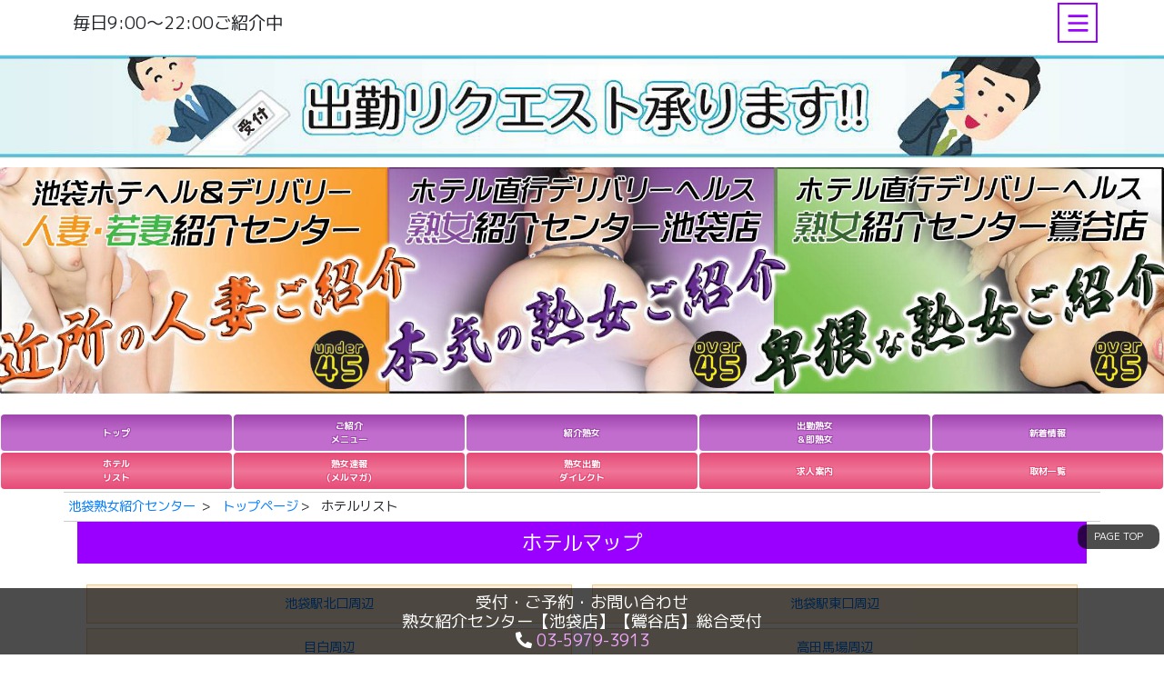

--- FILE ---
content_type: text/html; charset=UTF-8
request_url: https://jukujo.co/sp/map.html
body_size: 168307
content:
<!DOCTYPE html>
<html lang="ja">
<head>
	<meta charset="UTF-8">
	<title>ホテルリスト | 池袋発の熟女デリヘル風俗【熟女紹介センター】SP版</title>
	<meta name="keywords" content="ホテルリスト,池袋,風俗,人妻" />
	<meta name="description" content="欲求不満な熟女と、濃厚プレイが楽しめる東京池袋のデリヘル風俗『熟女紹介センター』SP版のホテルリストです。池袋駅から当店までの道のりを地図付きでご案内いたします。池袋を中心に山手線北側の駅近郊の貴方のホテルのお部屋に熟女をお届け致します。" />
	<meta name="viewport" content="width=device-width, initial-scale=1, shrink-to-fit=no">
	<link rel="canonical" href="https://jukujo.co/system.html" />
	<link rel="stylesheet" href="https://stackpath.bootstrapcdn.com/bootstrap/4.3.1/css/bootstrap.min.css" integrity="sha384-ggOyR0iXCbMQv3Xipma34MD+dH/1fQ784/j6cY/iJTQUOhcWr7x9JvoRxT2MZw1T" crossorigin="anonymous">
	<link rel="stylesheet" href="/sp/css/ress.css">
	<link rel="stylesheet" href="/sp/css/hamburger-menu.css">
	<link rel="stylesheet" href="/sp/css/style.css?202311">
	
	<link href="https://fonts.googleapis.com/css?family=M+PLUS+1p:400,700&display=swap&subset=japanese" rel="stylesheet">
	<link href="https://use.fontawesome.com/releases/v5.9.0/css/all.css" rel="stylesheet">
	<!-- Google tag (gtag.js) -->
	<script async src="https://www.googletagmanager.com/gtag/js?id=G-5M86BX7QK5"></script>
	<script>
		window.dataLayer = window.dataLayer || [];
		function gtag() { dataLayer.push(arguments); }
		gtag('js', new Date());

		gtag('config', 'UA-37740951-2');
		gtag('config', 'G-5M86BX7QK5');
	</script>
</head>
<body>
	<header class="sticky-top">
		<p>毎日9:00～22:00ご紹介中</p>
		<!-- ハンバーガーメニュー -->
		<button class="hamburger-button"></button>
		<!-- ナビゲーション -->
		<nav class="hamburger-nav">
			<ul>
				<li><a href="/sp/top.html"><span>トップページ</span></a></li>
				<li><a href="/sp/system.html"><span>ご紹介メニュー</span></a></li>
				<li><a href="/sp/cast/"><span>紹介熟女</span></a></li>
				<li><a href="/sp/schedule/"><span>出勤熟女</span></a></li>
				<li><a href="/sp/news.html"><span>新着情報</span></a></li>
				<li><a href="/sp/map.html"><span>ホテルリスト</span></a></li>
				<li><a href="/sp/magazine.html"><span>熟女速報（メルマガ）</span></a></li>
				<li><a href="/sp/direct.html"><span>熟女出勤ダイレクト</span></a></li>
				<li><a href="/sp/recruit.html"><span>求人案内</span></a></li>
				<li><a href="/sp/publish.html"><span>取材一覧</span></a></li>
			</ul>
		</nav>
	</header>
	
	<!-- <div style="margin: 0; padding: 10px; background: #f00; text-align: center;"><a href="/sp/attention.html" style="font-size: 18px; font-weight: bold; color: #fff;">【当店から重要なお知らせ】<br> 必ずお読みください。</a></div> -->
	<div class="topBanner">
		<a href="/sp/req.html"><img src="/sp/img/banner_req.jpg" alt="出勤リクエスト調整引続き承ります！！" /></a>
	</div>
	<div class="group_banner">
		<a href="https://syokai.com/sp/" target="_blank"><img src="/sp/img/banner/group_bn1.jpg" alt="人妻紹介センター"></a>
		<a><img src="/sp/img/banner/group_bn2.jpg" alt="熟女紹介センター池袋店"></a>
		<a href="https://jukujo-ugu.co/sp/" target="_blank"><img src="/sp/img/banner/group_bn3.jpg" alt="熟女紹介センター鶯谷店"></a>
	</div>
	<nav id="navi">
		<ul class="nav-menu">
			<li><a href="/sp/top.html"><span>トップ</span></a></li>
			<li><a href="/sp/system.html"><span>ご紹介<br>メニュー</span></a></li>
			<li><a href="/sp/cast/"><span>紹介熟女</span></a></li>
			<li><a href="/sp/schedule/"><span>出勤熟女<br>＆即熟女</span></a></li>
			<li><a href="/sp/news.html"><span>新着情報</span></a></li>
			<li><a href="/sp/map.html"><span>ホテル<br>リスト</span></a></li>
			<li><a href="/sp/magazine.html"><span>熟女速報<br>（メルマガ）</span></a></li>
			<li><a href="/sp/direct.html"><span>熟女出勤<br>ダイレクト</span></a></li>
			<li><a href="/sp/recruit.html"><span>求人案内</span></a></li>
			<li><a href="/sp/publish.html"><span>取材一覧</span></a></li>
		</ul>
	</nav>
	<section id="breadcrumb" class="breadcrumb-list scroll-bar">
		<ol itemscope itemtype="http://schema.org/BreadcrumbList">
			<li itemprop="itemListElement" itemscope itemtype="http://schema.org/ListItem">
				<a itemprop="item" href="/sp/"><span itemprop="name">池袋熟女紹介センター</span></a>
				<meta itemprop="position" content="1" />
			</li>
			<li itemprop="itemListElement" itemscope itemtype="http://schema.org/ListItem"><a itemprop="item" href="https://jukujo.co/sp/top.html"><span itemprop="name">トップページ</span></a><meta itemprop="position" content="2" /></li><li>ホテルリスト</li>
		</ol>
	</section>
	<div class="container">
			<h2>ホテルマップ</h2>
	<section class="row common map">
		<div class="col-12">
			<ul class="ul1">
			<li><a class="toMap" data="map">池袋駅北口周辺</a></li>
<li><a class="toMap" data="map1">池袋駅東口周辺</a></li>
<li><a class="toMap" data="map2">目白周辺</a></li>
<li><a class="toMap" data="map3">高田馬場周辺</a></li>
<li><a class="toMap" data="map4">新大久保周辺</a></li>
<li><a class="toMap" data="map5">新宿周辺</a></li>
<li><a class="toMap" data="map6">大塚周辺</a></li>
<li><a class="toMap" data="map7">巣鴨周辺</a></li>
<li><a class="toMap" data="map8">駒込周辺</a></li>
<li><a class="toMap" data="map9">田端周辺</a></li>
<li><a class="toMap" data="map10">西日暮里周辺</a></li>
<li><a class="toMap" data="map11">日暮里周辺</a></li>
<li><a class="toMap" data="map12">鶯谷周辺</a></li>
<li><a class="toMap" data="map13">上野周辺</a></li>
<li><a class="toMap" data="map14">御徒町周辺</a></li>
<li><a class="toMap" data="map15">品川周辺</a></li>
<li><a class="toMap" data="map16">五反田周辺</a></li>
<li><a class="toMap" data="map17">渋谷周辺</a></li>

			 </ul>
		</div>
		<div id="mapBlock" class="col-12">
			<h3>池袋駅北口周辺</h3>
			<div id="map" class="mapBox"></div>
			<ul class="ul2">
									<li><a onclick="clickMarker(35.732295, 139.710275, 0);">WEST　ONE</a></li>					<li><a onclick="clickMarker(35.734317, 139.71258, 3);">アランド池袋</a></li>					<li><a onclick="clickMarker(35.734431, 139.712566, 6);">X</a></li>					<li><a onclick="clickMarker(35.735217, 139.712424, 7);">WILL CITY池袋</a></li>					<li><a onclick="clickMarker(35.734747, 139.712605, 8);">スイーツ(旧ミント)</a></li>					<li><a onclick="clickMarker(35.734308, 139.712858, 9);">エリアス</a></li>					<li><a onclick="clickMarker(35.734764, 139.712302, 10);">THE ATTA</a></li>					<li><a onclick="clickMarker(35.735114, 139.71118, 11);">HOTEL AROMA</a></li>					<li><a onclick="clickMarker(35.734331, 139.712577, 12);">LIXIA</a></li>					<li><a onclick="clickMarker(35.734736, 139.712447, 13);">AROMA BARU</a></li>					<li><a onclick="clickMarker(35.73389602, 139.71021375, 14);">スマイル</a></li>					<li><a onclick="clickMarker(35.733614, 139.7124, 15);">RAMSES Classic</a></li>					<li><a onclick="clickMarker(35.73372, 139.710572, 16);">プルミエ</a></li>					<li><a onclick="clickMarker(35.733653, 139.71058, 17);">スターダスト</a></li>					<li><a onclick="clickMarker(35.734217, 139.712405, 18);">LALA33</a></li>					<li><a onclick="clickMarker(35.734092, 139.712522, 19);">ホテル ガネーシャ</a></li>					<li><a onclick="clickMarker(35.734994, 139.712336, 20);">エルス</a></li>					<li><a onclick="clickMarker(35.734078, 139.712799, 21);">キング</a></li>					<li><a onclick="clickMarker(35.73382, 139.712544, 22);">ヴァーキン</a></li>					<li><a onclick="clickMarker(35.73348, 139.709537, 23);">ムーンパティオ</a></li>					<li><a onclick="clickMarker(35.734136, 139.712638, 24);">キャッツ</a></li>					<li><a onclick="clickMarker(35.733656, 139.712008, 25);">エアーズロック</a></li>					<li><a onclick="clickMarker(35.734586, 139.712827, 26);">クイーン</a></li>					<li><a onclick="clickMarker(35.734931, 139.712427, 27);">スカイロード</a></li>					<li><a onclick="clickMarker(35.734525, 139.712533, 28);">HOTEL SPERANZA</a></li>					<li><a onclick="clickMarker(35.733697, 139.710219, 29);">トキワ</a></li>					<li><a onclick="clickMarker(35.734889, 139.711319, 30);">トトロ</a></li>					<li><a onclick="clickMarker(35.73465, 139.711952, 31);">ラフォーレ</a></li>					<li><a onclick="clickMarker(35.734078, 139.712799, 32);">ワールド</a></li>					<li><a onclick="clickMarker(35.733572, 139.709039, 33);">トキワ　ウエスト</a></li>					<li><a onclick="clickMarker(35.73257737, 139.70682531, 34);">コア</a></li>					<li><a onclick="clickMarker(35.734739, 139.712105, 39);">スウィートパーク池袋店</a></li>					<li><a onclick="clickMarker(35.733261, 139.709919, 40);">アトランタ</a></li>					<li><a onclick="clickMarker(35.733906, 139.708255, 41);">チャリチョコ</a></li>					<li><a onclick="clickMarker(35.734569, 139.709172, 42);">アメジスト</a></li>					<li><a onclick="clickMarker(35.734714, 139.710386, 43);">池袋グランドホテル</a></li>					<li><a onclick="clickMarker(35.72762, 139.709144, 44);">マリンブルー</a></li>					<li><a onclick="clickMarker(35.727912, 139.707292, 63);">リンデン</a></li>					<li><a onclick="clickMarker(35.732378, 139.706914, 96);">バリバリ</a></li>					<li><a onclick="clickMarker(35.732875, 139.7075, 97);">エーゲ海</a></li>					<li><a onclick="clickMarker(35.732742, 139.707503, 98);">ホテル メープル</a></li>					<li><a onclick="clickMarker(35.732547, 139.707033, 99);">ＨOTEL Q</a></li>					<li><a onclick="clickMarker(35.732528, 139.707231, 100);">プティバリ</a></li>					<li><a onclick="clickMarker(35.732519, 139.707347, 101);">ホテルen(エン)</a></li>					<li><a onclick="clickMarker(35.727701, 139.709497, 143);">ホテル　タイムズ</a></li>					<li><a onclick="clickMarker(35.734454, 139.712898, 145);">チェックイン バリ</a></li>					<li><a onclick="clickMarker(35.734454, 139.712898, 146);">サード</a></li>					<li><a onclick="clickMarker(35.732925, 139.706361, 147);">ホテルMASHA</a></li>					<li><a onclick="clickMarker(35.73253337, 139.70802551, 148);">JADE</a></li>					<li><a onclick="clickMarker(35.733025, 139.706204, 149);">ホテルリフレイン</a></li>					<li><a onclick="clickMarker(35.73294, 139.706294, 150);">シャッフル</a></li>					<li><a onclick="clickMarker(35.734128, 139.712049, 158);">バーキンアネックス</a></li>					<li><a onclick="clickMarker(35.734644, 139.71252, 160);">ロータス</a></li>					<li><a onclick="clickMarker(35.73335, 139.707763, 164);">バリアン フォレスト</a></li>					<li><a onclick="clickMarker(35.732414, 139.706754, 166);">ガーベラ</a></li>					<li><a onclick="clickMarker(35.73376982, 139.71241271, 256);">タイムズONE</a></li>					<li><a onclick="clickMarker(35.732276, 139.705961, 258);">オーロラ</a></li>					<li><a onclick="clickMarker(35.73294, 139.706294, 259);">マシャ</a></li>					<li><a onclick="clickMarker( 35.73458,  139.711631, 261);">モンタナ</a></li>					<li><a onclick="clickMarker(35.732795 , 139.706663, 264);">バーキン池袋西口</a></li>					<li><a onclick="clickMarker(35.728407, 139.707971, 267);">ホテルメトロポリタン</a></li>					<li><a onclick="clickMarker(35.732853, 139.706844, 268);">ルージュ</a></li>					<li><a onclick="clickMarker(35.73352362, 139.71238912, 282);">RAMSES TOWER</a></li>					<li><a onclick="clickMarker( 35.735292, 139.710704, 283);">ココナ</a></li>					<li><a onclick="clickMarker(35.733781, 139.707613, 284);">Bella </a></li>					<li><a onclick="clickMarker(35.701584, 139.69707, 289);">OPERA </a></li>					<li><a onclick="clickMarker(35.733834, 139.71198 , 313);">Amie (アミー）</a></li>
			</ul>
			<div class="commonbtn"><a href="" class="viewAll">全て見る</a></div>
		</div>		<div id="map1Block" class="col-12">
			<h3>池袋駅東口周辺</h3>
			<div id="map1" class="mapBox"></div>
			<ul class="ul2">
									<li><a onclick="clickMarker(35.728973, 139.71621, 1);">ティファナ・イン</a></li>					<li><a onclick="clickMarker(35.73299, 139.714264, 2);">ショコラ</a></li>					<li><a onclick="clickMarker(35.733, 139.714091, 4);">RAMSES CLUB</a></li>					<li><a onclick="clickMarker(35.727604, 139.713555, 5);">RAMSES セブン</a></li>					<li><a onclick="clickMarker(35.727626, 139.713311, 35);">福寿草 (旧 ティファニー)</a></li>					<li><a onclick="clickMarker(35.728076, 139.714847, 36);">ホテルFooo（フー）</a></li>					<li><a onclick="clickMarker(35.729048, 139.714902, 37);">ナポリ</a></li>					<li><a onclick="clickMarker(35.732475, 139.713522, 38);">池袋セントラルホテル</a></li>					<li><a onclick="clickMarker(35.732579, 139.716178, 151);">ホテルクリオ</a></li>					<li><a onclick="clickMarker(35.733019, 139.714423, 152);">ホテル ファースト</a></li>					<li><a onclick="clickMarker(35.733008, 139.714545, 153);">ZEBRA</a></li>					<li><a onclick="clickMarker(35.732134, 139.713925, 154);">レンタルルーム24</a></li>					<li><a onclick="clickMarker(35.731204, 139.71503, 155);">パークサイドホテル</a></li>					<li><a onclick="clickMarker(35.731964, 139.714496, 156);">センチュリオンホテル・池袋</a></li>					<li><a onclick="clickMarker(35.731248, 139.716395, 157);"> GRAND CITY</a></li>					<li><a onclick="clickMarker(35.727113, 139.716233, 163);">リソル</a></li>					<li><a onclick="clickMarker(35.732633, 139.717277, 265);">ウィングインターナショナルセレクト池袋</a></li>					<li><a onclick="clickMarker( 35.732239, 139.71853, 266);">ウィングインターナショナル</a></li>					<li><a onclick="clickMarker(35.728264, 139.712773, 269);">ダイワロイネットホテル池袋</a></li>					<li><a onclick="clickMarker(35.727001, 139.711516, 278);">ロイヤルホテル東口</a></li>
			</ul>
			<div class="commonbtn"><a href="" class="viewAll">全て見る</a></div>
		</div>		<div id="map2Block" class="col-12">
			<h3>目白周辺</h3>
			<div id="map2" class="mapBox"></div>
			<ul class="ul2">
				
			</ul>
			<div class="commonbtn"><a href="" class="viewAll">全て見る</a></div>
		</div>		<div id="map3Block" class="col-12">
			<h3>高田馬場周辺</h3>
			<div id="map3" class="mapBox"></div>
			<ul class="ul2">
									<li><a onclick="clickMarker(35.714118, 139.702998, 45);">ホテル ニュー高田</a></li>					<li><a onclick="clickMarker(35.714277, 139.702935, 46);">ホテル エクセルシオ</a></li>
			</ul>
			<div class="commonbtn"><a href="" class="viewAll">全て見る</a></div>
		</div>		<div id="map4Block" class="col-12">
			<h3>新大久保周辺</h3>
			<div id="map4" class="mapBox"></div>
			<ul class="ul2">
									<li><a onclick="clickMarker(35.699098, 139.702713, 47);">HOTEL RIO（リオ）</a></li>					<li><a onclick="clickMarker(35.699145, 139.699886, 48);">チェルシー</a></li>					<li><a onclick="clickMarker(35.700686, 139.699699, 49);">サザンクロス</a></li>					<li><a onclick="clickMarker(35.699886, 139.698447, 50);">マリンポート</a></li>					<li><a onclick="clickMarker(35.69955, 139.701552, 51);">ホテル1987</a></li>					<li><a onclick="clickMarker(35.699887, 139.701816, 52);">サンレモ</a></li>					<li><a onclick="clickMarker(35.700014, 139.701846, 53);">風々(FUFUふふ）</a></li>					<li><a onclick="clickMarker(35.700234, 139.701905, 54);">フォーラム</a></li>					<li><a onclick="clickMarker(35.70082, 139.701583, 55);">ドルフィン</a></li>					<li><a onclick="clickMarker(35.7002, 139.701688, 56);">バリバリ(旧モナコ)</a></li>					<li><a onclick="clickMarker(35.700322, 139.70073, 57);">かじか</a></li>					<li><a onclick="clickMarker(35.699514, 139.700766, 58);">モンビジュ</a></li>					<li><a onclick="clickMarker(35.698995, 139.700021, 59);">ヴィップイン</a></li>					<li><a onclick="clickMarker(35.701886, 139.69848, 60);">ロイヤルモンソー</a></li>					<li><a onclick="clickMarker(35.702436, 139.696293, 61);">シャトン</a></li>					<li><a onclick="clickMarker(35.702505, 139.696904, 62);">ホテル小山</a></li>					<li><a onclick="clickMarker(35.699145, 139.699886, 159);">ホテル チェルシー</a></li>					<li><a onclick="clickMarker(35.700147, 139.70101, 170);">ホテルプティバリ　ガーデン</a></li>					<li><a onclick="clickMarker(35.701779 , 139.698135 , 272);">サンマリン</a></li>					<li><a onclick="clickMarker(35.701973, 139.696901, 285);">甲隆閣</a></li>					<li><a onclick="clickMarker(35.701584, 139.69707, 314);">オペラ</a></li>					<li><a onclick="clickMarker(35.699465, 139.701588, 315);">LOOP(ループ)</a></li>
			</ul>
			<div class="commonbtn"><a href="" class="viewAll">全て見る</a></div>
		</div>		<div id="map5Block" class="col-12">
			<h3>新宿周辺</h3>
			<div id="map5" class="mapBox"></div>
			<ul class="ul2">
									<li><a onclick="clickMarker(35.69554, 139.704902, 109);">PASHA（パシャ）</a></li>					<li><a onclick="clickMarker(35.696048, 139.705388, 110);">DANDAN（ダンダン）</a></li>					<li><a onclick="clickMarker(35.696498, 139.70508, 111);">バグース</a></li>					<li><a onclick="clickMarker(35.696479, 139.706752, 112);">ホテルWIEN(ウィーン)</a></li>					<li><a onclick="clickMarker(35.696068, 139.703994, 113);">HOTEL BaliAnIsland新宿</a></li>					<li><a onclick="clickMarker(35.695823, 139.702922, 114);">PASHA RESORT</a></li>					<li><a onclick="clickMarker(35.696473, 139.703452, 115);">ラフェスタ新宿</a></li>					<li><a onclick="clickMarker(35.696523, 139.703105, 116);">アランド新宿</a></li>					<li><a onclick="clickMarker(35.696876, 139.703172, 117);">ティファード</a></li>					<li><a onclick="clickMarker(35.696876, 139.703172, 118);">ブロンモード新宿</a></li>					<li><a onclick="clickMarker(35.697084, 139.703196, 119);">HOTEL Style-A</a></li>					<li><a onclick="clickMarker(35.697631, 139.703327, 120);">セアン新宿</a></li>					<li><a onclick="clickMarker(35.697331, 139.703255, 121);">ラモード新宿</a></li>					<li><a onclick="clickMarker(35.697737, 139.703321, 122);">レオーニ新宿</a></li>					<li><a onclick="clickMarker(35.697692, 139.702838, 123);">HOTEL MALTA（マルタ）</a></li>					<li><a onclick="clickMarker(35.696804, 139.702874, 124);">新宿ジャルディーノ</a></li>					<li><a onclick="clickMarker(35.69619, 139.70266, 125);">LABIO(ラビオ)</a></li>					<li><a onclick="clickMarker(35.696473, 139.702785, 126);">ＸＯ歌舞伎町</a></li>					<li><a onclick="clickMarker(35.696597, 139.702745, 127);">WAKO</a></li>					<li><a onclick="clickMarker(35.695126, 139.70658, 128);">BaliAn RESORT(バリアンリゾート)新宿</a></li>					<li><a onclick="clickMarker(35.696048, 139.705388, 129);">エンペラータワー石庭</a></li>					<li><a onclick="clickMarker(35.697667, 139.703088, 144);">グランファーレ</a></li>					<li><a onclick="clickMarker(35.696255, 139.705914, 169);">XO新宿</a></li>					<li><a onclick="clickMarker(35.697412, 139.70285, 171);">ホテルビーナス</a></li>					<li><a onclick="clickMarker( 35.696592,  139.706076, 198);">ラ・フランセパリス</a></li>					<li><a onclick="clickMarker(35.697695, 139.702849, 255);">マルタ</a></li>					<li><a onclick="clickMarker(35.69721624, 139.70054488, 293);">COLORFUL P&amp;A</a></li>
			</ul>
			<div class="commonbtn"><a href="" class="viewAll">全て見る</a></div>
		</div>		<div id="map6Block" class="col-12">
			<h3>大塚周辺</h3>
			<div id="map6" class="mapBox"></div>
			<ul class="ul2">
									<li><a onclick="clickMarker(35.733537, 139.72606, 77);">ビアンカドゥエ</a></li>					<li><a onclick="clickMarker(35.732704, 139.72892, 78);">フロンティア</a></li>					<li><a onclick="clickMarker(35.73059, 139.730556, 79);">HOTEL H-seven</a></li>					<li><a onclick="clickMarker(35.73039, 139.731401, 80);">セアン大塚</a></li>					<li><a onclick="clickMarker(35.731815, 139.729915, 81);">アペルト</a></li>					<li><a onclick="clickMarker(35.730329, 139.733879, 82);">LIETO（リエート）</a></li>					<li><a onclick="clickMarker(35.732659, 139.725623, 88);">ＰＡＬ大塚</a></li>					<li><a onclick="clickMarker(35.732831, 139.726557, 136);">ピーズリゾート（旧PRINCESS3世）</a></li>					<li><a onclick="clickMarker(35.733909, 139.727484, 137);">グランヒル</a></li>					<li><a onclick="clickMarker(35.732654, 139.726904, 139);">モアナ 大塚</a></li>					<li><a onclick="clickMarker(35.729967, 139.730097, 165);">HOTEL ALL-INN G</a></li>					<li><a onclick="clickMarker(35.729443, 139.723911, 168);">ホテルマイステイズ東池袋</a></li>					<li><a onclick="clickMarker(35.733801, 139.726853, 275);">タウンホテル</a></li>
			</ul>
			<div class="commonbtn"><a href="" class="viewAll">全て見る</a></div>
		</div>		<div id="map7Block" class="col-12">
			<h3>巣鴨周辺</h3>
			<div id="map7" class="mapBox"></div>
			<ul class="ul2">
									<li><a onclick="clickMarker(35.732915, 139.7413, 83);">アイム巣鴨</a></li>					<li><a onclick="clickMarker(35.733056, 139.741386, 84);">HOTEL CAESARS(シーザース)</a></li>					<li><a onclick="clickMarker(35.732848, 139.740409, 85);">ホテル エアポート</a></li>					<li><a onclick="clickMarker(35.732342, 139.738578, 86);">グランヴィラ</a></li>					<li><a onclick="clickMarker(35.732379, 139.738384, 87);">ホテルNew MIE（ミエ）</a></li>					<li><a onclick="clickMarker(35.731684, 139.736276, 271);">D CUBE</a></li>
			</ul>
			<div class="commonbtn"><a href="" class="viewAll">全て見る</a></div>
		</div>		<div id="map8Block" class="col-12">
			<h3>駒込周辺</h3>
			<div id="map8" class="mapBox"></div>
			<ul class="ul2">
									<li><a onclick="clickMarker(35.736323, 139.745603, 95);">グレースイン三千代</a></li>
			</ul>
			<div class="commonbtn"><a href="" class="viewAll">全て見る</a></div>
		</div>		<div id="map9Block" class="col-12">
			<h3>田端周辺</h3>
			<div id="map9" class="mapBox"></div>
			<ul class="ul2">
				
			</ul>
			<div class="commonbtn"><a href="" class="viewAll">全て見る</a></div>
		</div>		<div id="map10Block" class="col-12">
			<h3>西日暮里周辺</h3>
			<div id="map10" class="mapBox"></div>
			<ul class="ul2">
									<li><a onclick="clickMarker(35.72938, 139.77014, 72);">ホテル エル</a></li>					<li><a onclick="clickMarker(35.73031, 139.770165, 73);">ニューさがみ別館</a></li>					<li><a onclick="clickMarker(35.731954, 139.768232, 74);">ホテル パピオン</a></li>					<li><a onclick="clickMarker(35.732291, 139.768282, 75);">ホテル プレステージ</a></li>					<li><a onclick="clickMarker(35.73146, 139.768593, 76);">ピース１（ピースワン）</a></li>					<li><a onclick="clickMarker(35.73145, 139.768622, 167);">ei</a></li>					<li><a onclick="clickMarker( 35.731697 ,  139.769062, 274);">オーガスター</a></li>					<li><a onclick="clickMarker(35.730865, 139.769511 , 276);">エーゲ海</a></li>
			</ul>
			<div class="commonbtn"><a href="" class="viewAll">全て見る</a></div>
		</div>		<div id="map11Block" class="col-12">
			<h3>日暮里周辺</h3>
			<div id="map11" class="mapBox"></div>
			<ul class="ul2">
									<li><a onclick="clickMarker(35.724522, 139.777459, 64);">ホテルピュア・アジアン</a></li>					<li><a onclick="clickMarker(35.727391, 139.768826, 65);">ホテル 愛</a></li>					<li><a onclick="clickMarker(35.729119, 139.772048, 66);">プチホテルコスモス</a></li>					<li><a onclick="clickMarker(35.729163, 139.772251, 67);">ホテル B-Girl</a></li>					<li><a onclick="clickMarker(35.72938, 139.77014, 68);">ホテル エル</a></li>					<li><a onclick="clickMarker(35.730422, 139.770312, 69);">ホテルステーション日暮里</a></li>					<li><a onclick="clickMarker(35.730871, 139.769496, 70);">ホテルエーゲ海</a></li>					<li><a onclick="clickMarker(35.73031, 139.770165, 71);">ホテルたかしま</a></li>					<li><a onclick="clickMarker(35.727603, 139.774287 , 260);">マイステイズ日暮里</a></li>
			</ul>
			<div class="commonbtn"><a href="" class="viewAll">全て見る</a></div>
		</div>		<div id="map12Block" class="col-12">
			<h3>鶯谷周辺</h3>
			<div id="map12" class="mapBox"></div>
			<ul class="ul2">
									<li><a onclick="clickMarker(35.721695, 139.779192, 89);">HOTEL アムール</a></li>					<li><a onclick="clickMarker(35.724181, 139.776601, 90);">ニューシーズ</a></li>					<li><a onclick="clickMarker(35.723653, 139.777976, 91);">HOTEL 鶯谷倶楽部</a></li>					<li><a onclick="clickMarker(35.721295, 139.779342, 92);">サンモリッツ</a></li>					<li><a onclick="clickMarker(35.723367, 139.776781, 93);">シャルム鶯谷２</a></li>					<li><a onclick="clickMarker(35.721798, 139.779067, 94);">Asian P-Door(アジアンピードア)</a></li>					<li><a onclick="clickMarker(35.723906, 139.776715, 102);">ブルゾン</a></li>					<li><a onclick="clickMarker(35.724486, 139.777042, 103);">ダイアナ</a></li>					<li><a onclick="clickMarker(35.722131, 139.778762, 104);">ラックス</a></li>					<li><a onclick="clickMarker(35.721984, 139.778451, 105);">サボイ</a></li>					<li><a onclick="clickMarker(35.721256, 139.779815, 106);">HOTEL STATION ストーリー</a></li>					<li><a onclick="clickMarker(35.724339, 139.777126, 107);">VOGUE(ボーグ)</a></li>					<li><a onclick="clickMarker(35.723117, 139.77732, 108);">アピオ＆エルアピオ</a></li>					<li><a onclick="clickMarker(35.724072, 139.77594, 130);">レジェンドピードア A館</a></li>					<li><a onclick="clickMarker(35.722367, 139.77842, 131);">ホテル ルクラブ 1・2</a></li>					<li><a onclick="clickMarker(35.724134, 139.777173, 132);">シュガー</a></li>					<li><a onclick="clickMarker(35.724547, 139.77689, 133);">RUNA Part1&amp;Part2(ホテル ルナ パートワン アンド パートツー)</a></li>					<li><a onclick="clickMarker(35.724767, 139.776092, 134);">HOTEL STATION リオン</a></li>					<li><a onclick="clickMarker(35.723909, 139.777412, 135);">絆</a></li>					<li><a onclick="clickMarker(35.722414, 139.778712, 138);">ステーション本店</a></li>					<li><a onclick="clickMarker(35.722256, 139.778465, 140);">バリバリ（旧末広別館）</a></li>					<li><a onclick="clickMarker(35.721623, 139.779326, 141);">末広ホテル(本館)</a></li>					<li><a onclick="clickMarker(35.724827, 139.776792, 142);">Ｐドア　ゴールド</a></li>					<li><a onclick="clickMarker(35.722103, 139.778317, 161);">サンモリッツ・テラ</a></li>					<li><a onclick="clickMarker(35.721474, 139.77922, 162);">サンモリッツ・エコ</a></li>					<li><a onclick="clickMarker(35.723174 , 139.776849 , 262);">迎賓館</a></li>					<li><a onclick="clickMarker(35.72309, 139.776943, 263);">ステーション七番館</a></li>					<li><a onclick="clickMarker(35.724762, 139.776091, 270);">リオン</a></li>					<li><a onclick="clickMarker(35.721413, 139.780165, 277);">PRINCESS2世</a></li>					<li><a onclick="clickMarker(35.7222697, 139.778234, 279);">エグゼ</a></li>					<li><a onclick="clickMarker(35.72260, 139.77817, 280);">エグゼ アネックス</a></li>					<li><a onclick="clickMarker(35.722938, 139.777455, 281);">カリン</a></li>					<li><a onclick="clickMarker(35.724186, 139.775874, 286);">レジェンドピードア Ｂ館</a></li>					<li><a onclick="clickMarker(35.7222831, 139.7786638, 287);">Bella</a></li>					<li><a onclick="clickMarker(35.724702, 139.77701 , 288);">C-Heaven</a></li>					<li><a onclick="clickMarker(35.72449,  139.777073, 290);">Diana</a></li>					<li><a onclick="clickMarker(35.721471 , 139.778967, 291);">SCHALL</a></li>					<li><a onclick="clickMarker(35.72418 , 139.77705, 292);"> オーガスタデュオ</a></li>					<li><a onclick="clickMarker(35.721192, 139.780105, 295);">シャーウッド</a></li>					<li><a onclick="clickMarker(35.72181, 139.779366, 296);">パール</a></li>					<li><a onclick="clickMarker(35.721594, 139.779007, 297);">HOTEL KATSURA（ホテル カツラ）</a></li>					<li><a onclick="clickMarker(35.72152, 139.779336, 298);">苺 GRANDE</a></li>					<li><a onclick="clickMarker(35.721706, 139.778927, 299);">セラアピオ</a></li>					<li><a onclick="clickMarker(35.722156, 139.779536, 300);">ニュー大柿</a></li>					<li><a onclick="clickMarker(35.722586, 139.778684, 301);">YAYAYA貮番館</a></li>					<li><a onclick="clickMarker(35.721856, 139.779446, 302);">ステーション　フォクシー</a></li>					<li><a onclick="clickMarker(35.721453, 139.779761, 303);">ステーション スクエア</a></li>					<li><a onclick="clickMarker(35.721553, 139.779691, 304);">ステーション インペリアル</a></li>					<li><a onclick="clickMarker(35.721533, 139.779051, 305);">日光（NIKKO）</a></li>					<li><a onclick="clickMarker(35.723680, 139.777800, 306);">P-DOOR</a></li>					<li><a onclick="clickMarker(35.723838, 139.777623, 307);">KAHNI（カーニ）</a></li>					<li><a onclick="clickMarker(35.724025, 139.777491, 308);">ステラ</a></li>					<li><a onclick="clickMarker(35.724065, 139.777867, 309);">ツーリストイン</a></li>					<li><a onclick="clickMarker(35.724597 , 139.77668, 310);">C-Heaven（シーヘブン）</a></li>					<li><a onclick="clickMarker(35.72300488, 139.77732945, 311);">シャルム鶯谷1</a></li>
			</ul>
			<div class="commonbtn"><a href="" class="viewAll">全て見る</a></div>
		</div>		<div id="map13Block" class="col-12">
			<h3>上野周辺</h3>
			<div id="map13" class="mapBox"></div>
			<ul class="ul2">
									<li><a onclick="clickMarker( 35.709036, 139.769154 , 172);">エレガンス</a></li>					<li><a onclick="clickMarker(35.709258, 139.775599, 173);">エレガントアネックス</a></li>					<li><a onclick="clickMarker( 35.709014 ,  139.769325 , 174);">ダイヤモンド</a></li>					<li><a onclick="clickMarker( 35.708716, 139.771172, 175);">ペガサス</a></li>					<li><a onclick="clickMarker( 35.708387,  139.770241, 176);">ラセゾン</a></li>					<li><a onclick="clickMarker(35.709321, 139.775921, 177);">上野タウンホテル</a></li>					<li><a onclick="clickMarker( 35.708935,  139.771828, 182);">SWEETS</a></li>					<li><a onclick="clickMarker(35.709502 , 139.775367, 183);">ⅭHIC(シック)</a></li>					<li><a onclick="clickMarker(35.708903, 139.769336, 184);">ユナイテッド</a></li>					<li><a onclick="clickMarker( 35.708638,  139.769579, 185);">PRINCESS1世</a></li>					<li><a onclick="clickMarker(35.70962682, 139.77581299, 294);">ホテルエレガント 本館</a></li>
			</ul>
			<div class="commonbtn"><a href="" class="viewAll">全て見る</a></div>
		</div>		<div id="map14Block" class="col-12">
			<h3>御徒町周辺</h3>
			<div id="map14" class="mapBox"></div>
			<ul class="ul2">
				
			</ul>
			<div class="commonbtn"><a href="" class="viewAll">全て見る</a></div>
		</div>		<div id="map15Block" class="col-12">
			<h3>品川周辺</h3>
			<div id="map15" class="mapBox"></div>
			<ul class="ul2">
				
			</ul>
			<div class="commonbtn"><a href="" class="viewAll">全て見る</a></div>
		</div>		<div id="map16Block" class="col-12">
			<h3>五反田周辺</h3>
			<div id="map16" class="mapBox"></div>
			<ul class="ul2">
									<li><a onclick="clickMarker( 35.62625, 139.720807, 178);">エメラルド</a></li>					<li><a onclick="clickMarker(35.627302, 139.721522, 179);">シーズ</a></li>					<li><a onclick="clickMarker(35.625293, 139.724909, 180);">ダーツ24(レンタルルーム)</a></li>					<li><a onclick="clickMarker( 35.626932, 139.722311, 181);">バリバリ</a></li>					<li><a onclick="clickMarker(35.627057 , 139.722316, 217);">ピース</a></li>					<li><a onclick="clickMarker(35.62675, 139.725692 , 233);">SARA五反田</a></li>					<li><a onclick="clickMarker(35.626208 , 139.720919, 234);">ホワイトボックス</a></li>					<li><a onclick="clickMarker(35.626609, 139.725362, 235);">BIX</a></li>					<li><a onclick="clickMarker( 35.624264 , 139.723519, 236);">B-SIDE</a></li>					<li><a onclick="clickMarker(35.626523, 139.726946, 237);">カームホテル</a></li>					<li><a onclick="clickMarker(35.62684, 139.722594, 238);">リュクス 品川(LUXE SHINAGAWA)</a></li>					<li><a onclick="clickMarker(35.627504, 139.721611 , 239);">DESIGN HOTEL NOX(ノクス)</a></li>					<li><a onclick="clickMarker(35.627326, 139.721661, 240);">MARE</a></li>					<li><a onclick="clickMarker(35.626448, 139.726072, 241);">Lios3</a></li>					<li><a onclick="clickMarker(35.626681, 139.725971, 242);">イーアイ五反田</a></li>					<li><a onclick="clickMarker(35.627355, 139.721878, 243);">ウエスト</a></li>					<li><a onclick="clickMarker(35.624203, 139.723878, 244);">リオス五反田</a></li>					<li><a onclick="clickMarker(35.626586 , 139.725224, 245);">hotel min.</a></li>					<li><a onclick="clickMarker(35.626988 , 139.725112, 246);"> マーブル</a></li>					<li><a onclick="clickMarker(35.627057 , 139.722316, 247);">MINT</a></li>					<li><a onclick="clickMarker(35.626442, 139.726304, 248);">ヒルズホテル五反田</a></li>					<li><a onclick="clickMarker(35.624659, 139.722584 , 249);">アスクホテル</a></li>					<li><a onclick="clickMarker(35.626255, 139.725783, 250);">ブルーシャトー五反田店</a></li>					<li><a onclick="clickMarker(35.626583, 139.722622 , 273);">ホテルマイステイズ五反田駅前</a></li>					<li><a onclick="clickMarker(35.626153, 139.726197, 312);">SARA GRANDE五反田</a></li>
			</ul>
			<div class="commonbtn"><a href="" class="viewAll">全て見る</a></div>
		</div>		<div id="map17Block" class="col-12">
			<h3>渋谷周辺</h3>
			<div id="map17" class="mapBox"></div>
			<ul class="ul2">
									<li><a onclick="clickMarker(35.659095, 139.697127, 186);">ZERO SHIBUYA</a></li>					<li><a onclick="clickMarker(35.65913, 139.697206, 187);">ダイアモンド</a></li>					<li><a onclick="clickMarker(35.659163, 139.697288 , 188);">エルメ</a></li>					<li><a onclick="clickMarker(35.65927, 139.6975993, 189);">ヴィラジュリア</a></li>					<li><a onclick="clickMarker(35.659594, 139.697235, 190);">パリス</a></li>					<li><a onclick="clickMarker(35.659562, 139.696466, 191);">レリーザ</a></li>					<li><a onclick="clickMarker(35.659562, 139.696466, 192);">アモーレ</a></li>					<li><a onclick="clickMarker(35.659644, 139.696315, 193);">ホワイトシティ２３</a></li>					<li><a onclick="clickMarker( 35.659769, 139.696105, 194);">HOTELアラン・ド</a></li>					<li><a onclick="clickMarker(35.658712, 139.696351, 195);">エレガンス</a></li>					<li><a onclick="clickMarker(35.6585596, 139.6960865, 196);">プチホワイトボックス</a></li>					<li><a onclick="clickMarker(35.658465, 139.695999, 197);">ロダン</a></li>					<li><a onclick="clickMarker(35.658584, 139.695888, 199);">ロータス</a></li>					<li><a onclick="clickMarker(35.658299, 139.69592, 200);">ララ道玄坂</a></li>					<li><a onclick="clickMarker(35.658019, 139.695782, 201);">サンロード 渋谷 道玄坂</a></li>					<li><a onclick="clickMarker(35.658208, 139.695664, 202);">スタークレセント</a></li>					<li><a onclick="clickMarker(35.65804, 139.695549, 203);">ル・ペイ・ブラン</a></li>					<li><a onclick="clickMarker(35.657972, 139.695345, 204);">パッション</a></li>					<li><a onclick="clickMarker(35.657903, 139.695225, 205);">LUARA（ルアラ）</a></li>					<li><a onclick="clickMarker( 35.658141, 139.695059, 206);">ZERO III（ゼロスリー）</a></li>					<li><a onclick="clickMarker(35.658212, 139.695434, 207);">Beat WAVE</a></li>					<li><a onclick="clickMarker(35.658581, 139.695063, 208);">SULATA(スラタ)渋谷道玄坂</a></li>					<li><a onclick="clickMarker(35.658681, 139.694992, 209);">ALLURE(アリュール)</a></li>					<li><a onclick="clickMarker(35.658775, 139.695143, 210);">サンレオン２</a></li>					<li><a onclick="clickMarker(35.658761, 139.695248, 211);">渋谷の街の物語</a></li>					<li><a onclick="clickMarker(35.658762, 139.695335, 212);">サンレオン1</a></li>					<li><a onclick="clickMarker(35.657687, 139.695265, 213);">LIRIO(リリオ)</a></li>					<li><a onclick="clickMarker(35.657635, 139.695163, 214);">シェ・ヌー</a></li>					<li><a onclick="clickMarker(35.657495, 139.69461, 215);">ペリカン</a></li>					<li><a onclick="clickMarker(35.656902, 139.694788, 216);">ネオコスモ</a></li>					<li><a onclick="clickMarker(35.656803, 139.694689, 218);">カサノバ</a></li>					<li><a onclick="clickMarker(35.656218, 139.695007, 219);">アパホテル渋谷道玄坂上</a></li>					<li><a onclick="clickMarker(35.6596579, 139.6958076, 220);">ココバリ</a></li>					<li><a onclick="clickMarker( 35.659513, 139.695778, 221);">イフ</a></li>					<li><a onclick="clickMarker(35.659515, 139.695603, 222);">WILL渋谷</a></li>					<li><a onclick="clickMarker( 35.659362, 139.695763, 223);"> ASIA(エイジア）</a></li>					<li><a onclick="clickMarker(35.65908 , 139.69567, 224);">イースタン</a></li>					<li><a onclick="clickMarker( 35.658616, 139.696193, 225);">ONYX(オニキス)</a></li>					<li><a onclick="clickMarker( 35.659442, 139.69535, 226);">エリアス渋谷</a></li>					<li><a onclick="clickMarker( 35.658979, 139.695195, 227);">Festa</a></li>					<li><a onclick="clickMarker(35.659408, 139.694895, 228);">Maile(マイレ)</a></li>					<li><a onclick="clickMarker(35.659278, 139.694939, 229);">Lios(リオス）</a></li>					<li><a onclick="clickMarker(35.6591, 139.694943, 230);">０３</a></li>					<li><a onclick="clickMarker( 35.658723, 139.694426, 231);">ZERO MARUYAMA</a></li>					<li><a onclick="clickMarker(35.6581542, 139.6947883, 232);">ZERO II’(ゼロツーダッシュ)</a></li>					<li><a onclick="clickMarker(35.6580845, 139.694783, 251);">ZERO Ⅱ(ゼロツー)</a></li>					<li><a onclick="clickMarker( 35.659126, 139.695543, 252);"> La’i(ライ)</a></li>					<li><a onclick="clickMarker(35.659447,  139.696994, 253);">R25</a></li>					<li><a onclick="clickMarker(35.65945, 139.695169, 254);">LUMIERE（ルミエール）</a></li>					<li><a onclick="clickMarker(35.659995 , 139.696264, 257);">ホテル クレア</a></li>
			</ul>
			<div class="commonbtn"><a href="" class="viewAll">全て見る</a></div>
		</div>
	</section>


	</div>
	<div class="row fixed-bottom bottom_reserve">
		<div class="col-12">
			受付・ご予約・お問い合わせ<br />熟女紹介センター【池袋店】【鶯谷店】総合受付<br /> <i class="fas fa-phone-alt"></i> <a href="tel:03-5979-3913">03-5979-3913</a>
		</div>
	</div>
	<p id="page-top"><a href="#">PAGE TOP</a></p>
	<footer>&copy;池袋 デリヘル風俗【熟女紹介センター】SP版</footer>
	<script src="https://code.jquery.com/jquery-3.2.1.min.js" integrity="sha256-hwg4gsxgFZhOsEEamdOYGBf13FyQuiTwlAQgxVSNgt4=" crossorigin="anonymous"></script>
	<script src="https://cdnjs.cloudflare.com/ajax/libs/popper.js/1.14.7/umd/popper.min.js" integrity="sha384-UO2eT0CpHqdSJQ6hJty5KVphtPhzWj9WO1clHTMGa3JDZwrnQq4sF86dIHNDz0W1" crossorigin="anonymous"></script>
	<script src="https://stackpath.bootstrapcdn.com/bootstrap/4.3.1/js/bootstrap.min.js" integrity="sha384-JjSmVgyd0p3pXB1rRibZUAYoIIy6OrQ6VrjIEaFf/nJGzIxFDsf4x0xIM+B07jRM" crossorigin="anonymous"></script>
	<script src="/sp/js/hamburger-menu.js"></script>
	<script src="/sp/js/common.js?202212"></script>
	<script type="text/javascript">
//<![CDATA[
var map, map1, map2, map3, map4, map5, map6, map7, map8, map9, map10, map11, map12;
var marker = new Array();
var html = new Array();
var infowindow;
function initialize() {
		var mapOptions = {
		zoom: 15,
		center: new google.maps.LatLng(35.731566,139.708032),
		mapTypeId: google.maps.MapTypeId.ROADMAP
	}
	map = new google.maps.Map(document.getElementById("map"), mapOptions);
	var map1Options = {
		zoom: 15,
		center: new google.maps.LatLng(35.730574,139.713976),
		mapTypeId: google.maps.MapTypeId.ROADMAP
	}
	map1 = new google.maps.Map(document.getElementById("map1"), map1Options);
	var map2Options = {
		zoom: 15,
		center: new google.maps.LatLng(35.721204, 139.706587),
		mapTypeId: google.maps.MapTypeId.ROADMAP
	}
	map2 = new google.maps.Map(document.getElementById("map2"), map2Options);
	var map3Options = {
		zoom: 15,
		center: new google.maps.LatLng(35.712285, 139.703782),
		mapTypeId: google.maps.MapTypeId.ROADMAP
	}
	map3 = new google.maps.Map(document.getElementById("map3"), map3Options);
	var map4Options = {
		zoom: 15,
		center: new google.maps.LatLng(35.701306, 139.700044),
		mapTypeId: google.maps.MapTypeId.ROADMAP
	}
	map4 = new google.maps.Map(document.getElementById("map4"), map4Options);
	var map5Options = {
		zoom: 15,
		center: new google.maps.LatLng(35.693988, 139.70043),
		mapTypeId: google.maps.MapTypeId.ROADMAP
	}
	map5 = new google.maps.Map(document.getElementById("map5"), map5Options);
	var map6Options = {
		zoom: 15,
		center: new google.maps.LatLng(35.731401, 139.728662),
		mapTypeId: google.maps.MapTypeId.ROADMAP
	}
	map6 = new google.maps.Map(document.getElementById("map6"), map6Options);
	var map7Options = {
		zoom: 15,
		center: new google.maps.LatLng(35.733492, 139.739345),
		mapTypeId: google.maps.MapTypeId.ROADMAP
	}
	map7 = new google.maps.Map(document.getElementById("map7"), map7Options);
	var map8Options = {
		zoom: 15,
		center: new google.maps.LatLng(35.736489, 139.746875),
		mapTypeId: google.maps.MapTypeId.ROADMAP
	}
	map8 = new google.maps.Map(document.getElementById("map8"), map8Options);
	var map9Options = {
		zoom: 15,
		center: new google.maps.LatLng(35.738062, 139.76086),
		mapTypeId: google.maps.MapTypeId.ROADMAP
	}
	map9 = new google.maps.Map(document.getElementById("map9"), map9Options);
	var map10Options = {
		zoom: 15,
		center: new google.maps.LatLng(35.732135, 139.766787),
		mapTypeId: google.maps.MapTypeId.ROADMAP
	}
	map10 = new google.maps.Map(document.getElementById("map10"), map10Options);
	var map11Options = {
		zoom: 15,
		center: new google.maps.LatLng(35.727772, 139.770987),
		mapTypeId: google.maps.MapTypeId.ROADMAP
	}
	map11 = new google.maps.Map(document.getElementById("map11"), map11Options);
	var map12Options = {
		zoom: 15,
		center: new google.maps.LatLng(35.720495, 139.778837),
		mapTypeId: google.maps.MapTypeId.ROADMAP
	}
	map12 = new google.maps.Map(document.getElementById("map12"), map12Options);
	var map13Options = {
		zoom: 15,
		center: new google.maps.LatLng(35.714167, 139.777409),
		mapTypeId: google.maps.MapTypeId.ROADMAP
	}
	map13 = new google.maps.Map(document.getElementById("map13"), map13Options);
	var map14Options = {
		zoom: 15,
		center: new google.maps.LatLng(35.707519, 139.774856),
		mapTypeId: google.maps.MapTypeId.ROADMAP
	}
	map14 = new google.maps.Map(document.getElementById("map14"), map14Options);
	var map15Options = {
		zoom: 15,
		center: new google.maps.LatLng(35.628471, 139.738760),
		mapTypeId: google.maps.MapTypeId.ROADMAP
	}
	map15 = new google.maps.Map(document.getElementById("map15"), map15Options);
	var map16Options = {
		zoom: 15,
		center: new google.maps.LatLng(35.626159, 139.723602),
		mapTypeId: google.maps.MapTypeId.ROADMAP
	}
	map16 = new google.maps.Map(document.getElementById("map16"), map16Options);
	var map17Options = {
		zoom: 15,
		center: new google.maps.LatLng(35.658034, 139.701636),
		mapTypeId: google.maps.MapTypeId.ROADMAP
	}
	map17 = new google.maps.Map(document.getElementById("map17"), map17Options);

			html[0] = 'WEST　ONE<br />東京都豊島区西池袋1-33-3 池袋第一ビル　2F<br />TEL:03-5956-7110';
		var point = new google.maps.LatLng(35.732295, 139.710275);
		marker[0] = new google.maps.Marker({position: point, title:"WEST　ONE"});
		marker[0].setMap(map);
		google.maps.event.addListener(marker[0], "click", function() {
 			clickMarker(35.732295, 139.710275, 0);
 		});
		html[1] = 'ティファナ・イン<br />東京都豊島区東池袋1-26-2<br />TEL:03-3988-6606';
		var point = new google.maps.LatLng(35.728973, 139.71621);
		marker[1] = new google.maps.Marker({position: point, title:"ティファナ・イン"});
		marker[1].setMap(map1);
		google.maps.event.addListener(marker[1], "click", function() {
 			clickMarker(35.728973, 139.71621, 1);
 		});
		html[2] = 'ショコラ<br />東京都豊島区東池袋1-37-9<br />TEL:03-3971-4567';
		var point = new google.maps.LatLng(35.73299, 139.714264);
		marker[2] = new google.maps.Marker({position: point, title:"ショコラ"});
		marker[2].setMap(map1);
		google.maps.event.addListener(marker[2], "click", function() {
 			clickMarker(35.73299, 139.714264, 2);
 		});
		html[3] = 'アランド池袋<br />東京都豊島区池袋1-3-17<br />TEL:03-3986-3281';
		var point = new google.maps.LatLng(35.734317, 139.71258);
		marker[3] = new google.maps.Marker({position: point, title:"アランド池袋"});
		marker[3].setMap(map);
		google.maps.event.addListener(marker[3], "click", function() {
 			clickMarker(35.734317, 139.71258, 3);
 		});
		html[4] = 'RAMSES CLUB<br />東京都豊島区東池袋1-38-6<br />TEL:03-3983-6661';
		var point = new google.maps.LatLng(35.733, 139.714091);
		marker[4] = new google.maps.Marker({position: point, title:"RAMSES CLUB"});
		marker[4].setMap(map1);
		google.maps.event.addListener(marker[4], "click", function() {
 			clickMarker(35.733, 139.714091, 4);
 		});
		html[5] = 'RAMSES セブン<br />東京都豊島区南池袋2-23-3<br />TEL:03-3981-1185';
		var point = new google.maps.LatLng(35.727604, 139.713555);
		marker[5] = new google.maps.Marker({position: point, title:"RAMSES セブン"});
		marker[5].setMap(map1);
		google.maps.event.addListener(marker[5], "click", function() {
 			clickMarker(35.727604, 139.713555, 5);
 		});
		html[6] = 'X<br />東京都豊島区池袋1-3-16<br />TEL:03-5953-5155';
		var point = new google.maps.LatLng(35.734431, 139.712566);
		marker[6] = new google.maps.Marker({position: point, title:"X"});
		marker[6].setMap(map);
		google.maps.event.addListener(marker[6], "click", function() {
 			clickMarker(35.734431, 139.712566, 6);
 		});
		html[7] = 'WILL CITY池袋<br />東京都豊島区池袋1-7-31<br />TEL:03-3590-0255';
		var point = new google.maps.LatLng(35.735217, 139.712424);
		marker[7] = new google.maps.Marker({position: point, title:"WILL CITY池袋"});
		marker[7].setMap(map);
		google.maps.event.addListener(marker[7], "click", function() {
 			clickMarker(35.735217, 139.712424, 7);
 		});
		html[8] = 'スイーツ(旧ミント)<br />東京都豊島区池袋1-3-13<br />TEL:03-5952-0770';
		var point = new google.maps.LatLng(35.734747, 139.712605);
		marker[8] = new google.maps.Marker({position: point, title:"スイーツ(旧ミント)"});
		marker[8].setMap(map);
		google.maps.event.addListener(marker[8], "click", function() {
 			clickMarker(35.734747, 139.712605, 8);
 		});
		html[9] = 'エリアス<br />東京都豊島区池袋1-4-4<br />TEL:03-3980-2230';
		var point = new google.maps.LatLng(35.734308, 139.712858);
		marker[9] = new google.maps.Marker({position: point, title:"エリアス"});
		marker[9].setMap(map);
		google.maps.event.addListener(marker[9], "click", function() {
 			clickMarker(35.734308, 139.712858, 9);
 		});
		html[10] = 'THE ATTA<br />東京都豊島区池袋１-3-9<br />TEL:03-3982-1710';
		var point = new google.maps.LatLng(35.734764, 139.712302);
		marker[10] = new google.maps.Marker({position: point, title:"THE ATTA"});
		marker[10].setMap(map);
		google.maps.event.addListener(marker[10], "click", function() {
 			clickMarker(35.734764, 139.712302, 10);
 		});
		html[11] = 'HOTEL AROMA<br />東京都豊島区池袋2-64-7<br />TEL:03-3988-0890';
		var point = new google.maps.LatLng(35.735114, 139.71118);
		marker[11] = new google.maps.Marker({position: point, title:"HOTEL AROMA"});
		marker[11].setMap(map);
		google.maps.event.addListener(marker[11], "click", function() {
 			clickMarker(35.735114, 139.71118, 11);
 		});
		html[12] = 'LIXIA<br />東京都豊島区池袋1-3-17<br />TEL:03-5960-6882';
		var point = new google.maps.LatLng(35.734331, 139.712577);
		marker[12] = new google.maps.Marker({position: point, title:"LIXIA"});
		marker[12].setMap(map);
		google.maps.event.addListener(marker[12], "click", function() {
 			clickMarker(35.734331, 139.712577, 12);
 		});
		html[13] = 'AROMA BARU<br />東京都豊島区池袋1-3-11<br />TEL:03-5952-4344';
		var point = new google.maps.LatLng(35.734736, 139.712447);
		marker[13] = new google.maps.Marker({position: point, title:"AROMA BARU"});
		marker[13].setMap(map);
		google.maps.event.addListener(marker[13], "click", function() {
 			clickMarker(35.734736, 139.712447, 13);
 		});
		html[14] = 'スマイル<br />東京都豊島区池袋2-51-3<br />TEL:03-3985-7717';
		var point = new google.maps.LatLng(35.73389602, 139.71021375);
		marker[14] = new google.maps.Marker({position: point, title:"スマイル"});
		marker[14].setMap(map);
		google.maps.event.addListener(marker[14], "click", function() {
 			clickMarker(35.73389602, 139.71021375, 14);
 		});
		html[15] = 'RAMSES Classic<br />東京都豊島区池袋1-1-15<br />TEL:03-5958-0301';
		var point = new google.maps.LatLng(35.733614, 139.7124);
		marker[15] = new google.maps.Marker({position: point, title:"RAMSES Classic"});
		marker[15].setMap(map);
		google.maps.event.addListener(marker[15], "click", function() {
 			clickMarker(35.733614, 139.7124, 15);
 		});
		html[16] = 'プルミエ<br />東京都豊島区池袋2-46-6<br />TEL:03-3986-4008';
		var point = new google.maps.LatLng(35.73372, 139.710572);
		marker[16] = new google.maps.Marker({position: point, title:"プルミエ"});
		marker[16].setMap(map);
		google.maps.event.addListener(marker[16], "click", function() {
 			clickMarker(35.73372, 139.710572, 16);
 		});
		html[17] = 'スターダスト<br />東京都豊島区池袋2-46-7<br />TEL:03-5928-5996';
		var point = new google.maps.LatLng(35.733653, 139.71058);
		marker[17] = new google.maps.Marker({position: point, title:"スターダスト"});
		marker[17].setMap(map);
		google.maps.event.addListener(marker[17], "click", function() {
 			clickMarker(35.733653, 139.71058, 17);
 		});
		html[18] = 'LALA33<br />東京都豊島区池袋1-3-5<br />TEL:03-3590-6933';
		var point = new google.maps.LatLng(35.734217, 139.712405);
		marker[18] = new google.maps.Marker({position: point, title:"LALA33"});
		marker[18].setMap(map);
		google.maps.event.addListener(marker[18], "click", function() {
 			clickMarker(35.734217, 139.712405, 18);
 		});
		html[19] = 'ホテル ガネーシャ<br />東京都豊島区池袋1-3-3<br />TEL:03-3971-9123';
		var point = new google.maps.LatLng(35.734092, 139.712522);
		marker[19] = new google.maps.Marker({position: point, title:"ホテル ガネーシャ"});
		marker[19].setMap(map);
		google.maps.event.addListener(marker[19], "click", function() {
 			clickMarker(35.734092, 139.712522, 19);
 		});
		html[20] = 'エルス<br />東京都豊島区池袋1-7-3<br />TEL:03-3980-4666';
		var point = new google.maps.LatLng(35.734994, 139.712336);
		marker[20] = new google.maps.Marker({position: point, title:"エルス"});
		marker[20].setMap(map);
		google.maps.event.addListener(marker[20], "click", function() {
 			clickMarker(35.734994, 139.712336, 20);
 		});
		html[21] = 'キング<br />東京都豊島区池袋1-3-20<br />TEL:03-3984-7861';
		var point = new google.maps.LatLng(35.734078, 139.712799);
		marker[21] = new google.maps.Marker({position: point, title:"キング"});
		marker[21].setMap(map);
		google.maps.event.addListener(marker[21], "click", function() {
 			clickMarker(35.734078, 139.712799, 21);
 		});
		html[22] = 'ヴァーキン<br />東京都豊島区池袋1-1-14<br />TEL:03-5951-6833';
		var point = new google.maps.LatLng(35.73382, 139.712544);
		marker[22] = new google.maps.Marker({position: point, title:"ヴァーキン"});
		marker[22].setMap(map);
		google.maps.event.addListener(marker[22], "click", function() {
 			clickMarker(35.73382, 139.712544, 22);
 		});
		html[23] = 'ムーンパティオ<br />東京都豊島区池袋2丁目42-3<br />TEL:03-5396-0331';
		var point = new google.maps.LatLng(35.73348, 139.709537);
		marker[23] = new google.maps.Marker({position: point, title:"ムーンパティオ"});
		marker[23].setMap(map);
		google.maps.event.addListener(marker[23], "click", function() {
 			clickMarker(35.73348, 139.709537, 23);
 		});
		html[24] = 'キャッツ<br />東京都豊島区池袋1-3-18<br />TEL:03-3982-8791';
		var point = new google.maps.LatLng(35.734136, 139.712638);
		marker[24] = new google.maps.Marker({position: point, title:"キャッツ"});
		marker[24].setMap(map);
		google.maps.event.addListener(marker[24], "click", function() {
 			clickMarker(35.734136, 139.712638, 24);
 		});
		html[25] = 'エアーズロック<br />東京都豊島区池袋1-1-1<br />TEL:03-5952-0660';
		var point = new google.maps.LatLng(35.733656, 139.712008);
		marker[25] = new google.maps.Marker({position: point, title:"エアーズロック"});
		marker[25].setMap(map);
		google.maps.event.addListener(marker[25], "click", function() {
 			clickMarker(35.733656, 139.712008, 25);
 		});
		html[26] = 'クイーン<br />東京都豊島区池袋1-4-6<br />TEL:03-5843-3679';
		var point = new google.maps.LatLng(35.734586, 139.712827);
		marker[26] = new google.maps.Marker({position: point, title:"クイーン"});
		marker[26].setMap(map);
		google.maps.event.addListener(marker[26], "click", function() {
 			clickMarker(35.734586, 139.712827, 26);
 		});
		html[27] = 'スカイロード<br />東京都豊島区池袋1-7-2<br />TEL:03-3986-5491';
		var point = new google.maps.LatLng(35.734931, 139.712427);
		marker[27] = new google.maps.Marker({position: point, title:"スカイロード"});
		marker[27].setMap(map);
		google.maps.event.addListener(marker[27], "click", function() {
 			clickMarker(35.734931, 139.712427, 27);
 		});
		html[28] = 'HOTEL SPERANZA<br />東京都豊島区池袋1-3-15<br />TEL:03-3988-7770';
		var point = new google.maps.LatLng(35.734525, 139.712533);
		marker[28] = new google.maps.Marker({position: point, title:"HOTEL SPERANZA"});
		marker[28].setMap(map);
		google.maps.event.addListener(marker[28], "click", function() {
 			clickMarker(35.734525, 139.712533, 28);
 		});
		html[29] = 'トキワ<br />東京都豊島区池袋2-43-8<br />TEL:03-3971-5897';
		var point = new google.maps.LatLng(35.733697, 139.710219);
		marker[29] = new google.maps.Marker({position: point, title:"トキワ"});
		marker[29].setMap(map);
		google.maps.event.addListener(marker[29], "click", function() {
 			clickMarker(35.733697, 139.710219, 29);
 		});
		html[30] = 'トトロ<br />東京都豊島区池袋2-64-15<br />TEL:03-5950-2982';
		var point = new google.maps.LatLng(35.734889, 139.711319);
		marker[30] = new google.maps.Marker({position: point, title:"トトロ"});
		marker[30].setMap(map);
		google.maps.event.addListener(marker[30], "click", function() {
 			clickMarker(35.734889, 139.711319, 30);
 		});
		html[31] = 'ラフォーレ<br />東京都豊島区池袋1-2-11<br />TEL:03-3986-6815';
		var point = new google.maps.LatLng(35.73465, 139.711952);
		marker[31] = new google.maps.Marker({position: point, title:"ラフォーレ"});
		marker[31].setMap(map);
		google.maps.event.addListener(marker[31], "click", function() {
 			clickMarker(35.73465, 139.711952, 31);
 		});
		html[32] = 'ワールド<br />東京都豊島区池袋1-4-1<br />TEL:03-3980-1155';
		var point = new google.maps.LatLng(35.734078, 139.712799);
		marker[32] = new google.maps.Marker({position: point, title:"ワールド"});
		marker[32].setMap(map);
		google.maps.event.addListener(marker[32], "click", function() {
 			clickMarker(35.734078, 139.712799, 32);
 		});
		html[33] = 'トキワ　ウエスト<br />東京都豊島区池袋2-40-9<br />TEL:03-3590-1234';
		var point = new google.maps.LatLng(35.733572, 139.709039);
		marker[33] = new google.maps.Marker({position: point, title:"トキワ　ウエスト"});
		marker[33].setMap(map);
		google.maps.event.addListener(marker[33], "click", function() {
 			clickMarker(35.733572, 139.709039, 33);
 		});
		html[34] = 'コア<br />東京都豊島区池袋2丁目30-19<br />TEL:03-3986-9752';
		var point = new google.maps.LatLng(35.73257737, 139.70682531);
		marker[34] = new google.maps.Marker({position: point, title:"コア"});
		marker[34].setMap(map);
		google.maps.event.addListener(marker[34], "click", function() {
 			clickMarker(35.73257737, 139.70682531, 34);
 		});
		html[35] = '福寿草 (旧 ティファニー)<br />東京都豊島区南池袋2-26-1<br />TEL:03-3984-8431';
		var point = new google.maps.LatLng(35.727626, 139.713311);
		marker[35] = new google.maps.Marker({position: point, title:"福寿草 (旧 ティファニー)"});
		marker[35].setMap(map1);
		google.maps.event.addListener(marker[35], "click", function() {
 			clickMarker(35.727626, 139.713311, 35);
 		});
		html[36] = 'ホテルFooo（フー）<br />東京都豊島区南池袋2-28-2<br />TEL:03-3983-1171';
		var point = new google.maps.LatLng(35.728076, 139.714847);
		marker[36] = new google.maps.Marker({position: point, title:"ホテルFooo（フー）"});
		marker[36].setMap(map1);
		google.maps.event.addListener(marker[36], "click", function() {
 			clickMarker(35.728076, 139.714847, 36);
 		});
		html[37] = 'ナポリ<br />東京都豊島区東池袋1-12-16<br />TEL:03-3590-3661';
		var point = new google.maps.LatLng(35.729048, 139.714902);
		marker[37] = new google.maps.Marker({position: point, title:"ナポリ"});
		marker[37].setMap(map1);
		google.maps.event.addListener(marker[37], "click", function() {
 			clickMarker(35.729048, 139.714902, 37);
 		});
		html[38] = '池袋セントラルホテル<br />東京都豊島区東池袋1-42-19<br />TEL:03-5950-0381';
		var point = new google.maps.LatLng(35.732475, 139.713522);
		marker[38] = new google.maps.Marker({position: point, title:"池袋セントラルホテル"});
		marker[38].setMap(map1);
		google.maps.event.addListener(marker[38], "click", function() {
 			clickMarker(35.732475, 139.713522, 38);
 		});
		html[39] = 'スウィートパーク池袋店<br />東京都豊島区池袋1-2-13<br />TEL:03-3985-5172';
		var point = new google.maps.LatLng(35.734739, 139.712105);
		marker[39] = new google.maps.Marker({position: point, title:"スウィートパーク池袋店"});
		marker[39].setMap(map);
		google.maps.event.addListener(marker[39], "click", function() {
 			clickMarker(35.734739, 139.712105, 39);
 		});
		html[40] = 'アトランタ<br />東京都豊島区池袋2-41-1<br />TEL:03-5954-2882';
		var point = new google.maps.LatLng(35.733261, 139.709919);
		marker[40] = new google.maps.Marker({position: point, title:"アトランタ"});
		marker[40].setMap(map);
		google.maps.event.addListener(marker[40], "click", function() {
 			clickMarker(35.733261, 139.709919, 40);
 		});
		html[41] = 'チャリチョコ<br />東京都豊島区池袋2-54-4<br />TEL:03-6903-1712';
		var point = new google.maps.LatLng(35.733906, 139.708255);
		marker[41] = new google.maps.Marker({position: point, title:"チャリチョコ"});
		marker[41].setMap(map);
		google.maps.event.addListener(marker[41], "click", function() {
 			clickMarker(35.733906, 139.708255, 41);
 		});
		html[42] = 'アメジスト<br />東京都豊島区池袋2-60-1<br />TEL:03-5957-3551';
		var point = new google.maps.LatLng(35.734569, 139.709172);
		marker[42] = new google.maps.Marker({position: point, title:"アメジスト"});
		marker[42].setMap(map);
		google.maps.event.addListener(marker[42], "click", function() {
 			clickMarker(35.734569, 139.709172, 42);
 		});
		html[43] = '池袋グランドホテル<br />東京都豊島区池袋2-62-2<br />TEL:03-5956-1011';
		var point = new google.maps.LatLng(35.734714, 139.710386);
		marker[43] = new google.maps.Marker({position: point, title:"池袋グランドホテル"});
		marker[43].setMap(map);
		google.maps.event.addListener(marker[43], "click", function() {
 			clickMarker(35.734714, 139.710386, 43);
 		});
		html[44] = 'マリンブルー<br />東京都豊島区西池袋1-2-1<br />TEL:03-6907-3175';
		var point = new google.maps.LatLng(35.72762, 139.709144);
		marker[44] = new google.maps.Marker({position: point, title:"マリンブルー"});
		marker[44].setMap(map);
		google.maps.event.addListener(marker[44], "click", function() {
 			clickMarker(35.72762, 139.709144, 44);
 		});
		html[45] = 'ホテル ニュー高田<br />東京都新宿区高田馬場3-2-8<br />TEL:03-3362-1238';
		var point = new google.maps.LatLng(35.714118, 139.702998);
		marker[45] = new google.maps.Marker({position: point, title:"ホテル ニュー高田"});
		marker[45].setMap(map3);
		google.maps.event.addListener(marker[45], "click", function() {
 			clickMarker(35.714118, 139.702998, 45);
 		});
		html[46] = 'ホテル エクセルシオ<br />東京都新宿区高田馬場3-2-9<br />TEL:03-5386-9886';
		var point = new google.maps.LatLng(35.714277, 139.702935);
		marker[46] = new google.maps.Marker({position: point, title:"ホテル エクセルシオ"});
		marker[46].setMap(map3);
		google.maps.event.addListener(marker[46], "click", function() {
 			clickMarker(35.714277, 139.702935, 46);
 		});
		html[47] = 'HOTEL RIO（リオ）<br />東京都新宿区大久保1-17-1<br />TEL:03-3200-5602';
		var point = new google.maps.LatLng(35.699098, 139.702713);
		marker[47] = new google.maps.Marker({position: point, title:"HOTEL RIO（リオ）"});
		marker[47].setMap(map4);
		google.maps.event.addListener(marker[47], "click", function() {
 			clickMarker(35.699098, 139.702713, 47);
 		});
		html[48] = 'チェルシー<br />東京都新宿区百人町１丁目９−１８<br />TEL:03-5338-3378';
		var point = new google.maps.LatLng(35.699145, 139.699886);
		marker[48] = new google.maps.Marker({position: point, title:"チェルシー"});
		marker[48].setMap(map4);
		google.maps.event.addListener(marker[48], "click", function() {
 			clickMarker(35.699145, 139.699886, 48);
 		});
		html[49] = 'サザンクロス<br />東京都新宿区百人町1-11-26<br />TEL:03-3371-3396';
		var point = new google.maps.LatLng(35.700686, 139.699699);
		marker[49] = new google.maps.Marker({position: point, title:"サザンクロス"});
		marker[49].setMap(map4);
		google.maps.event.addListener(marker[49], "click", function() {
 			clickMarker(35.700686, 139.699699, 49);
 		});
		html[50] = 'マリンポート<br />東京都新宿区百人町1-15-5<br />TEL:03-5386-0061';
		var point = new google.maps.LatLng(35.699886, 139.698447);
		marker[50] = new google.maps.Marker({position: point, title:"マリンポート"});
		marker[50].setMap(map4);
		google.maps.event.addListener(marker[50], "click", function() {
 			clickMarker(35.699886, 139.698447, 50);
 		});
		html[51] = 'ホテル1987<br />東京都新宿区百人町1-2-6<br />TEL:03-6302-1400';
		var point = new google.maps.LatLng(35.69955, 139.701552);
		marker[51] = new google.maps.Marker({position: point, title:"ホテル1987"});
		marker[51].setMap(map4);
		google.maps.event.addListener(marker[51], "click", function() {
 			clickMarker(35.69955, 139.701552, 51);
 		});
		html[52] = 'サンレモ<br />東京都新宿区百人町1-3-5<br />TEL:03-3200-9711';
		var point = new google.maps.LatLng(35.699887, 139.701816);
		marker[52] = new google.maps.Marker({position: point, title:"サンレモ"});
		marker[52].setMap(map4);
		google.maps.event.addListener(marker[52], "click", function() {
 			clickMarker(35.699887, 139.701816, 52);
 		});
		html[53] = '風々(FUFUふふ）<br />東京都新宿区百人町1-3-6<br />TEL:03-3200-8814';
		var point = new google.maps.LatLng(35.700014, 139.701846);
		marker[53] = new google.maps.Marker({position: point, title:"風々(FUFUふふ）"});
		marker[53].setMap(map4);
		google.maps.event.addListener(marker[53], "click", function() {
 			clickMarker(35.700014, 139.701846, 53);
 		});
		html[54] = 'フォーラム<br />東京都新宿区百人町1-3-8<br />TEL:03-5287-6233';
		var point = new google.maps.LatLng(35.700234, 139.701905);
		marker[54] = new google.maps.Marker({position: point, title:"フォーラム"});
		marker[54].setMap(map4);
		google.maps.event.addListener(marker[54], "click", function() {
 			clickMarker(35.700234, 139.701905, 54);
 		});
		html[55] = 'ドルフィン<br />東京都新宿区百人町1-4-11<br />TEL:03-3200-5321';
		var point = new google.maps.LatLng(35.70082, 139.701583);
		marker[55] = new google.maps.Marker({position: point, title:"ドルフィン"});
		marker[55].setMap(map4);
		google.maps.event.addListener(marker[55], "click", function() {
 			clickMarker(35.70082, 139.701583, 55);
 		});
		html[56] = 'バリバリ(旧モナコ)<br />東京都新宿区百人町1-4-25<br />TEL:03-6302-1210';
		var point = new google.maps.LatLng(35.7002, 139.701688);
		marker[56] = new google.maps.Marker({position: point, title:"バリバリ(旧モナコ)"});
		marker[56].setMap(map4);
		google.maps.event.addListener(marker[56], "click", function() {
 			clickMarker(35.7002, 139.701688, 56);
 		});
		html[57] = 'かじか<br />東京都新宿区百人町1-7-6<br />TEL:03-3203-1752';
		var point = new google.maps.LatLng(35.700322, 139.70073);
		marker[57] = new google.maps.Marker({position: point, title:"かじか"});
		marker[57].setMap(map4);
		google.maps.event.addListener(marker[57], "click", function() {
 			clickMarker(35.700322, 139.70073, 57);
 		});
		html[58] = 'モンビジュ<br />東京都新宿区百人町1-8-15<br />TEL:03-3208-7411';
		var point = new google.maps.LatLng(35.699514, 139.700766);
		marker[58] = new google.maps.Marker({position: point, title:"モンビジュ"});
		marker[58].setMap(map4);
		google.maps.event.addListener(marker[58], "click", function() {
 			clickMarker(35.699514, 139.700766, 58);
 		});
		html[59] = 'ヴィップイン<br />東京都新宿区百人町1-9-18<br />TEL:03-3367-6767';
		var point = new google.maps.LatLng(35.698995, 139.700021);
		marker[59] = new google.maps.Marker({position: point, title:"ヴィップイン"});
		marker[59].setMap(map4);
		google.maps.event.addListener(marker[59], "click", function() {
 			clickMarker(35.698995, 139.700021, 59);
 		});
		html[60] = 'ロイヤルモンソー<br />東京都新宿区百人町2-17-1<br />TEL:03-3360-8888';
		var point = new google.maps.LatLng(35.701886, 139.69848);
		marker[60] = new google.maps.Marker({position: point, title:"ロイヤルモンソー"});
		marker[60].setMap(map4);
		google.maps.event.addListener(marker[60], "click", function() {
 			clickMarker(35.701886, 139.69848, 60);
 		});
		html[61] = 'シャトン<br />東京都新宿区百人町2-23-8<br />TEL:03-3362-0141';
		var point = new google.maps.LatLng(35.702436, 139.696293);
		marker[61] = new google.maps.Marker({position: point, title:"シャトン"});
		marker[61].setMap(map4);
		google.maps.event.addListener(marker[61], "click", function() {
 			clickMarker(35.702436, 139.696293, 61);
 		});
		html[62] = 'ホテル小山<br />東京都新宿区百人町2-21-10<br />TEL:03-5937-5138';
		var point = new google.maps.LatLng(35.702505, 139.696904);
		marker[62] = new google.maps.Marker({position: point, title:"ホテル小山"});
		marker[62].setMap(map4);
		google.maps.event.addListener(marker[62], "click", function() {
 			clickMarker(35.702505, 139.696904, 62);
 		});
		html[63] = 'リンデン<br />東京都豊島区西池袋2-38-8<br />TEL:03-3984-0511';
		var point = new google.maps.LatLng(35.727912, 139.707292);
		marker[63] = new google.maps.Marker({position: point, title:"リンデン"});
		marker[63].setMap(map);
		google.maps.event.addListener(marker[63], "click", function() {
 			clickMarker(35.727912, 139.707292, 63);
 		});
		html[64] = 'ホテルピュア・アジアン<br />東京都台東区根岸2-12-10<br />TEL:03-5603-5260';
		var point = new google.maps.LatLng(35.724522, 139.777459);
		marker[64] = new google.maps.Marker({position: point, title:"ホテルピュア・アジアン"});
		marker[64].setMap(map11);
		google.maps.event.addListener(marker[64], "click", function() {
 			clickMarker(35.724522, 139.777459, 64);
 		});
		html[65] = 'ホテル 愛<br />東京都台東区谷中7-18-20<br />TEL:03-3824-0012';
		var point = new google.maps.LatLng(35.727391, 139.768826);
		marker[65] = new google.maps.Marker({position: point, title:"ホテル 愛"});
		marker[65].setMap(map11);
		google.maps.event.addListener(marker[65], "click", function() {
 			clickMarker(35.727391, 139.768826, 65);
 		});
		html[66] = 'プチホテルコスモス<br />東京都荒川区西日暮里2-17-4<br />TEL:03-3807-2304';
		var point = new google.maps.LatLng(35.729119, 139.772048);
		marker[66] = new google.maps.Marker({position: point, title:"プチホテルコスモス"});
		marker[66].setMap(map11);
		google.maps.event.addListener(marker[66], "click", function() {
 			clickMarker(35.729119, 139.772048, 66);
 		});
		html[67] = 'ホテル B-Girl<br />東京都荒川区西日暮里2-17-9<br />TEL:03-3802-4686';
		var point = new google.maps.LatLng(35.729163, 139.772251);
		marker[67] = new google.maps.Marker({position: point, title:"ホテル B-Girl"});
		marker[67].setMap(map11);
		google.maps.event.addListener(marker[67], "click", function() {
 			clickMarker(35.729163, 139.772251, 67);
 		});
		html[68] = 'ホテル エル<br />東京都荒川区西日暮里2-21-4<br />TEL:03-3807-9411';
		var point = new google.maps.LatLng(35.72938, 139.77014);
		marker[68] = new google.maps.Marker({position: point, title:"ホテル エル"});
		marker[68].setMap(map11);
		google.maps.event.addListener(marker[68], "click", function() {
 			clickMarker(35.72938, 139.77014, 68);
 		});
		html[69] = 'ホテルステーション日暮里<br />東京都荒川区西日暮里2-51-5<br />TEL:03-3891-7047';
		var point = new google.maps.LatLng(35.730422, 139.770312);
		marker[69] = new google.maps.Marker({position: point, title:"ホテルステーション日暮里"});
		marker[69].setMap(map11);
		google.maps.event.addListener(marker[69], "click", function() {
 			clickMarker(35.730422, 139.770312, 69);
 		});
		html[70] = 'ホテルエーゲ海<br />東京都荒川区西日暮里2-53-9<br />TEL:03-3807-2338';
		var point = new google.maps.LatLng(35.730871, 139.769496);
		marker[70] = new google.maps.Marker({position: point, title:"ホテルエーゲ海"});
		marker[70].setMap(map11);
		google.maps.event.addListener(marker[70], "click", function() {
 			clickMarker(35.730871, 139.769496, 70);
 		});
		html[71] = 'ホテルたかしま<br />東京都荒川区西日暮里2-52-11<br />TEL:03-3891-5325';
		var point = new google.maps.LatLng(35.73031, 139.770165);
		marker[71] = new google.maps.Marker({position: point, title:"ホテルたかしま"});
		marker[71].setMap(map11);
		google.maps.event.addListener(marker[71], "click", function() {
 			clickMarker(35.73031, 139.770165, 71);
 		});
		html[72] = 'ホテル エル<br />東京都荒川区西日暮里2-21-4<br />TEL:03-3807-9411';
		var point = new google.maps.LatLng(35.72938, 139.77014);
		marker[72] = new google.maps.Marker({position: point, title:"ホテル エル"});
		marker[72].setMap(map10);
		google.maps.event.addListener(marker[72], "click", function() {
 			clickMarker(35.72938, 139.77014, 72);
 		});
		html[73] = 'ニューさがみ別館<br />東京都荒川区西日暮里2-52-11<br />TEL:03-3891-8827';
		var point = new google.maps.LatLng(35.73031, 139.770165);
		marker[73] = new google.maps.Marker({position: point, title:"ニューさがみ別館"});
		marker[73].setMap(map10);
		google.maps.event.addListener(marker[73], "click", function() {
 			clickMarker(35.73031, 139.770165, 73);
 		});
		html[74] = 'ホテル パピオン<br />東京都荒川区西日暮里5-15-5<br />TEL:03-3803-3355';
		var point = new google.maps.LatLng(35.731954, 139.768232);
		marker[74] = new google.maps.Marker({position: point, title:"ホテル パピオン"});
		marker[74].setMap(map10);
		google.maps.event.addListener(marker[74], "click", function() {
 			clickMarker(35.731954, 139.768232, 74);
 		});
		html[75] = 'ホテル プレステージ<br />東京都荒川区西日暮里5-14-8<br />TEL:03-3803-7911';
		var point = new google.maps.LatLng(35.732291, 139.768282);
		marker[75] = new google.maps.Marker({position: point, title:"ホテル プレステージ"});
		marker[75].setMap(map10);
		google.maps.event.addListener(marker[75], "click", function() {
 			clickMarker(35.732291, 139.768282, 75);
 		});
		html[76] = 'ピース１（ピースワン）<br />東京都荒川区西日暮里5-18-2<br />TEL:03-3802-5855';
		var point = new google.maps.LatLng(35.73146, 139.768593);
		marker[76] = new google.maps.Marker({position: point, title:"ピース１（ピースワン）"});
		marker[76].setMap(map10);
		google.maps.event.addListener(marker[76], "click", function() {
 			clickMarker(35.73146, 139.768593, 76);
 		});
		html[77] = 'ビアンカドゥエ<br />東京都豊島区北大塚3-22-1<br />TEL:03-3940-2841';
		var point = new google.maps.LatLng(35.733537, 139.72606);
		marker[77] = new google.maps.Marker({position: point, title:"ビアンカドゥエ"});
		marker[77].setMap(map6);
		google.maps.event.addListener(marker[77], "click", function() {
 			clickMarker(35.733537, 139.72606, 77);
 		});
		html[78] = 'フロンティア<br />東京都豊島区北大塚2-15-6<br />TEL:03-3576-5191';
		var point = new google.maps.LatLng(35.732704, 139.72892);
		marker[78] = new google.maps.Marker({position: point, title:"フロンティア"});
		marker[78].setMap(map6);
		google.maps.event.addListener(marker[78], "click", function() {
 			clickMarker(35.732704, 139.72892, 78);
 		});
		html[79] = 'HOTEL H-seven<br />東京都豊島区南大塚1-53-6<br />TEL:03-3941-2115';
		var point = new google.maps.LatLng(35.73059, 139.730556);
		marker[79] = new google.maps.Marker({position: point, title:"HOTEL H-seven"});
		marker[79].setMap(map6);
		google.maps.event.addListener(marker[79], "click", function() {
 			clickMarker(35.73059, 139.730556, 79);
 		});
		html[80] = 'セアン大塚<br />東京都豊島区南大塚1-55-1<br />TEL:03-5940-2722';
		var point = new google.maps.LatLng(35.73039, 139.731401);
		marker[80] = new google.maps.Marker({position: point, title:"セアン大塚"});
		marker[80].setMap(map6);
		google.maps.event.addListener(marker[80], "click", function() {
 			clickMarker(35.73039, 139.731401, 80);
 		});
		html[81] = 'アペルト<br />東京都豊島区北大塚1-16-7<br />TEL:03-3917-1234';
		var point = new google.maps.LatLng(35.731815, 139.729915);
		marker[81] = new google.maps.Marker({position: point, title:"アペルト"});
		marker[81].setMap(map6);
		google.maps.event.addListener(marker[81], "click", function() {
 			clickMarker(35.731815, 139.729915, 81);
 		});
		html[82] = 'LIETO（リエート）<br />東京都豊島区南大塚1-36-8<br />TEL:03-3945-8181';
		var point = new google.maps.LatLng(35.730329, 139.733879);
		marker[82] = new google.maps.Marker({position: point, title:"LIETO（リエート）"});
		marker[82].setMap(map6);
		google.maps.event.addListener(marker[82], "click", function() {
 			clickMarker(35.730329, 139.733879, 82);
 		});
		html[83] = 'アイム巣鴨<br />東京都豊島区巣鴨1-9-5<br />TEL:03-3946-8331';
		var point = new google.maps.LatLng(35.732915, 139.7413);
		marker[83] = new google.maps.Marker({position: point, title:"アイム巣鴨"});
		marker[83].setMap(map7);
		google.maps.event.addListener(marker[83], "click", function() {
 			clickMarker(35.732915, 139.7413, 83);
 		});
		html[84] = 'HOTEL CAESARS(シーザース)<br />東京都豊島区巣鴨1-9-7<br />TEL:03-3943-5151';
		var point = new google.maps.LatLng(35.733056, 139.741386);
		marker[84] = new google.maps.Marker({position: point, title:"HOTEL CAESARS(シーザース)"});
		marker[84].setMap(map7);
		google.maps.event.addListener(marker[84], "click", function() {
 			clickMarker(35.733056, 139.741386, 84);
 		});
		html[85] = 'ホテル エアポート<br />東京都豊島区巣鴨1-13-9<br />TEL:03-3947-1311';
		var point = new google.maps.LatLng(35.732848, 139.740409);
		marker[85] = new google.maps.Marker({position: point, title:"ホテル エアポート"});
		marker[85].setMap(map7);
		google.maps.event.addListener(marker[85], "click", function() {
 			clickMarker(35.732848, 139.740409, 85);
 		});
		html[86] = 'グランヴィラ<br />東京都豊島区巣鴨1-27-11<br />TEL:03-5976-4530';
		var point = new google.maps.LatLng(35.732342, 139.738578);
		marker[86] = new google.maps.Marker({position: point, title:"グランヴィラ"});
		marker[86].setMap(map7);
		google.maps.event.addListener(marker[86], "click", function() {
 			clickMarker(35.732342, 139.738578, 86);
 		});
		html[87] = 'ホテルNew MIE（ミエ）<br />東京都豊島区巣鴨1-27-3<br />TEL:03-5976-1601';
		var point = new google.maps.LatLng(35.732379, 139.738384);
		marker[87] = new google.maps.Marker({position: point, title:"ホテルNew MIE（ミエ）"});
		marker[87].setMap(map7);
		google.maps.event.addListener(marker[87], "click", function() {
 			clickMarker(35.732379, 139.738384, 87);
 		});
		html[88] = 'ＰＡＬ大塚<br />東京都豊島区北大塚3-1-1<br />TEL:03-3940-8081';
		var point = new google.maps.LatLng(35.732659, 139.725623);
		marker[88] = new google.maps.Marker({position: point, title:"ＰＡＬ大塚"});
		marker[88].setMap(map6);
		google.maps.event.addListener(marker[88], "click", function() {
 			clickMarker(35.732659, 139.725623, 88);
 		});
		html[89] = 'HOTEL アムール<br />東京都台東区根岸1-2-9<br />TEL:03-3872-7401';
		var point = new google.maps.LatLng(35.721695, 139.779192);
		marker[89] = new google.maps.Marker({position: point, title:"HOTEL アムール"});
		marker[89].setMap(map12);
		google.maps.event.addListener(marker[89], "click", function() {
 			clickMarker(35.721695, 139.779192, 89);
 		});
		html[90] = 'ニューシーズ<br />東京都台東区根岸2-4-12<br />TEL:03-3871-7666';
		var point = new google.maps.LatLng(35.724181, 139.776601);
		marker[90] = new google.maps.Marker({position: point, title:"ニューシーズ"});
		marker[90].setMap(map12);
		google.maps.event.addListener(marker[90], "click", function() {
 			clickMarker(35.724181, 139.776601, 90);
 		});
		html[91] = 'HOTEL 鶯谷倶楽部<br />東京都台東区根岸2-14-3<br />TEL:03-3875-1843';
		var point = new google.maps.LatLng(35.723653, 139.777976);
		marker[91] = new google.maps.Marker({position: point, title:"HOTEL 鶯谷倶楽部"});
		marker[91].setMap(map12);
		google.maps.event.addListener(marker[91], "click", function() {
 			clickMarker(35.723653, 139.777976, 91);
 		});
		html[92] = 'サンモリッツ<br />東京都台東区根岸1-3-15<br />TEL:03-5603-0381';
		var point = new google.maps.LatLng(35.721295, 139.779342);
		marker[92] = new google.maps.Marker({position: point, title:"サンモリッツ"});
		marker[92].setMap(map12);
		google.maps.event.addListener(marker[92], "click", function() {
 			clickMarker(35.721295, 139.779342, 92);
 		});
		html[93] = 'シャルム鶯谷２<br />東京都台東区根岸1-10-11<br />TEL:03-3874-4866';
		var point = new google.maps.LatLng(35.723367, 139.776781);
		marker[93] = new google.maps.Marker({position: point, title:"シャルム鶯谷２"});
		marker[93].setMap(map12);
		google.maps.event.addListener(marker[93], "click", function() {
 			clickMarker(35.723367, 139.776781, 93);
 		});
		html[94] = 'Asian P-Door(アジアンピードア)<br />東京都台東区根岸1-5-22<br />TEL:03-3876-8877';
		var point = new google.maps.LatLng(35.721798, 139.779067);
		marker[94] = new google.maps.Marker({position: point, title:"Asian P-Door(アジアンピードア)"});
		marker[94].setMap(map12);
		google.maps.event.addListener(marker[94], "click", function() {
 			clickMarker(35.721798, 139.779067, 94);
 		});
		html[95] = 'グレースイン三千代<br />東京都豊島区駒込3-4-15<br />TEL:03-3918-4314';
		var point = new google.maps.LatLng(35.736323, 139.745603);
		marker[95] = new google.maps.Marker({position: point, title:"グレースイン三千代"});
		marker[95].setMap(map8);
		google.maps.event.addListener(marker[95], "click", function() {
 			clickMarker(35.736323, 139.745603, 95);
 		});
		html[96] = 'バリバリ<br />東京都豊島区池袋2-12-4<br />TEL:03-5927-8787';
		var point = new google.maps.LatLng(35.732378, 139.706914);
		marker[96] = new google.maps.Marker({position: point, title:"バリバリ"});
		marker[96].setMap(map);
		google.maps.event.addListener(marker[96], "click", function() {
 			clickMarker(35.732378, 139.706914, 96);
 		});
		html[97] = 'エーゲ海<br />東京都豊島区池袋2-11-10<br />TEL:03-5951-1687';
		var point = new google.maps.LatLng(35.732875, 139.7075);
		marker[97] = new google.maps.Marker({position: point, title:"エーゲ海"});
		marker[97].setMap(map);
		google.maps.event.addListener(marker[97], "click", function() {
 			clickMarker(35.732875, 139.7075, 97);
 		});
		html[98] = 'ホテル メープル<br />東京都豊島区池袋2-11-1<br />TEL:03-5911-3122';
		var point = new google.maps.LatLng(35.732742, 139.707503);
		marker[98] = new google.maps.Marker({position: point, title:"ホテル メープル"});
		marker[98].setMap(map);
		google.maps.event.addListener(marker[98], "click", function() {
 			clickMarker(35.732742, 139.707503, 98);
 		});
		html[99] = 'ＨOTEL Q<br />東京都豊島区池袋2-12-10<br />TEL:03-5951-6802';
		var point = new google.maps.LatLng(35.732547, 139.707033);
		marker[99] = new google.maps.Marker({position: point, title:"ＨOTEL Q"});
		marker[99].setMap(map);
		google.maps.event.addListener(marker[99], "click", function() {
 			clickMarker(35.732547, 139.707033, 99);
 		});
		html[100] = 'プティバリ<br />東京都豊島区池袋2-１２−１１<br />TEL:0120-759-194';
		var point = new google.maps.LatLng(35.732528, 139.707231);
		marker[100] = new google.maps.Marker({position: point, title:"プティバリ"});
		marker[100].setMap(map);
		google.maps.event.addListener(marker[100], "click", function() {
 			clickMarker(35.732528, 139.707231, 100);
 		});
		html[101] = 'ホテルen(エン)<br />東京都豊島区池袋2-12-12<br />TEL:03-3988-3988';
		var point = new google.maps.LatLng(35.732519, 139.707347);
		marker[101] = new google.maps.Marker({position: point, title:"ホテルen(エン)"});
		marker[101].setMap(map);
		google.maps.event.addListener(marker[101], "click", function() {
 			clickMarker(35.732519, 139.707347, 101);
 		});
		html[102] = 'ブルゾン<br />東京都台東区根岸2-3-4<br />TEL:03-5808-7808';
		var point = new google.maps.LatLng(35.723906, 139.776715);
		marker[102] = new google.maps.Marker({position: point, title:"ブルゾン"});
		marker[102].setMap(map12);
		google.maps.event.addListener(marker[102], "click", function() {
 			clickMarker(35.723906, 139.776715, 102);
 		});
		html[103] = 'ダイアナ<br />東京都台東区根岸2-13-7<br />TEL:03-3875-7139';
		var point = new google.maps.LatLng(35.724486, 139.777042);
		marker[103] = new google.maps.Marker({position: point, title:"ダイアナ"});
		marker[103].setMap(map12);
		google.maps.event.addListener(marker[103], "click", function() {
 			clickMarker(35.724486, 139.777042, 103);
 		});
		html[104] = 'ラックス<br />東京都台東区根岸1-5-7<br />TEL:03-3873-3210';
		var point = new google.maps.LatLng(35.722131, 139.778762);
		marker[104] = new google.maps.Marker({position: point, title:"ラックス"});
		marker[104].setMap(map12);
		google.maps.event.addListener(marker[104], "click", function() {
 			clickMarker(35.722131, 139.778762, 104);
 		});
		html[105] = 'サボイ<br />東京都台東区根岸1-5-5<br />TEL:03-3876-4141';
		var point = new google.maps.LatLng(35.721984, 139.778451);
		marker[105] = new google.maps.Marker({position: point, title:"サボイ"});
		marker[105].setMap(map12);
		google.maps.event.addListener(marker[105], "click", function() {
 			clickMarker(35.721984, 139.778451, 105);
 		});
		html[106] = 'HOTEL STATION ストーリー<br />東京都台東区根岸1-2-3<br />TEL:03-3876-7991';
		var point = new google.maps.LatLng(35.721256, 139.779815);
		marker[106] = new google.maps.Marker({position: point, title:"HOTEL STATION ストーリー"});
		marker[106].setMap(map12);
		google.maps.event.addListener(marker[106], "click", function() {
 			clickMarker(35.721256, 139.779815, 106);
 		});
		html[107] = 'VOGUE(ボーグ)<br />東京都台東区根岸2-13-4<br />TEL:03-3872-2022';
		var point = new google.maps.LatLng(35.724339, 139.777126);
		marker[107] = new google.maps.Marker({position: point, title:"VOGUE(ボーグ)"});
		marker[107].setMap(map12);
		google.maps.event.addListener(marker[107], "click", function() {
 			clickMarker(35.724339, 139.777126, 107);
 		});
		html[108] = 'アピオ＆エルアピオ<br />東京都台東区根岸１丁目８−１３<br />TEL:03-3872-1381';
		var point = new google.maps.LatLng(35.723117, 139.77732);
		marker[108] = new google.maps.Marker({position: point, title:"アピオ＆エルアピオ"});
		marker[108].setMap(map12);
		google.maps.event.addListener(marker[108], "click", function() {
 			clickMarker(35.723117, 139.77732, 108);
 		});
		html[109] = 'PASHA（パシャ）<br />東京都新宿区歌舞伎町2-10-12<br />TEL:03-3207-2031';
		var point = new google.maps.LatLng(35.69554, 139.704902);
		marker[109] = new google.maps.Marker({position: point, title:"PASHA（パシャ）"});
		marker[109].setMap(map5);
		google.maps.event.addListener(marker[109], "click", function() {
 			clickMarker(35.69554, 139.704902, 109);
 		});
		html[110] = 'DANDAN（ダンダン）<br />東京都新宿区歌舞伎町2-12-2<br />TEL:03-3200-3366';
		var point = new google.maps.LatLng(35.696048, 139.705388);
		marker[110] = new google.maps.Marker({position: point, title:"DANDAN（ダンダン）"});
		marker[110].setMap(map5);
		google.maps.event.addListener(marker[110], "click", function() {
 			clickMarker(35.696048, 139.705388, 110);
 		});
		html[111] = 'バグース<br />東京都新宿区歌舞伎町2-13-1<br />TEL:03-3202-2525';
		var point = new google.maps.LatLng(35.696498, 139.70508);
		marker[111] = new google.maps.Marker({position: point, title:"バグース"});
		marker[111].setMap(map5);
		google.maps.event.addListener(marker[111], "click", function() {
 			clickMarker(35.696498, 139.70508, 111);
 		});
		html[112] = 'ホテルWIEN(ウィーン)<br />東京都新宿区歌舞伎町2-2-12<br />TEL:03-3200-4810';
		var point = new google.maps.LatLng(35.696479, 139.706752);
		marker[112] = new google.maps.Marker({position: point, title:"ホテルWIEN(ウィーン)"});
		marker[112].setMap(map5);
		google.maps.event.addListener(marker[112], "click", function() {
 			clickMarker(35.696479, 139.706752, 112);
 		});
		html[113] = 'HOTEL BaliAnIsland新宿<br />東京都新宿区歌舞伎町2-22-10<br />TEL:0120-759-184';
		var point = new google.maps.LatLng(35.696068, 139.703994);
		marker[113] = new google.maps.Marker({position: point, title:"HOTEL BaliAnIsland新宿"});
		marker[113].setMap(map5);
		google.maps.event.addListener(marker[113], "click", function() {
 			clickMarker(35.696068, 139.703994, 113);
 		});
		html[114] = 'PASHA RESORT<br />東京都新宿区歌舞伎町2-27-4<br />TEL:03-3232-5201';
		var point = new google.maps.LatLng(35.695823, 139.702922);
		marker[114] = new google.maps.Marker({position: point, title:"PASHA RESORT"});
		marker[114].setMap(map5);
		google.maps.event.addListener(marker[114], "click", function() {
 			clickMarker(35.695823, 139.702922, 114);
 		});
		html[115] = 'ラフェスタ新宿<br />東京都新宿区歌舞伎町2-28-11<br />TEL:03-3200-1022';
		var point = new google.maps.LatLng(35.696473, 139.703452);
		marker[115] = new google.maps.Marker({position: point, title:"ラフェスタ新宿"});
		marker[115].setMap(map5);
		google.maps.event.addListener(marker[115], "click", function() {
 			clickMarker(35.696473, 139.703452, 115);
 		});
		html[116] = 'アランド新宿<br />東京都新宿区歌舞伎町2-28-8<br />TEL:03-3232-6121';
		var point = new google.maps.LatLng(35.696523, 139.703105);
		marker[116] = new google.maps.Marker({position: point, title:"アランド新宿"});
		marker[116].setMap(map5);
		google.maps.event.addListener(marker[116], "click", function() {
 			clickMarker(35.696523, 139.703105, 116);
 		});
		html[117] = 'ティファード<br />東京都新宿区歌舞伎町2-29-7<br />TEL:03-3208-6061';
		var point = new google.maps.LatLng(35.696876, 139.703172);
		marker[117] = new google.maps.Marker({position: point, title:"ティファード"});
		marker[117].setMap(map5);
		google.maps.event.addListener(marker[117], "click", function() {
 			clickMarker(35.696876, 139.703172, 117);
 		});
		html[118] = 'ブロンモード新宿<br />東京都新宿区歌舞伎町2-29-7<br />TEL:03-3208-6211';
		var point = new google.maps.LatLng(35.696876, 139.703172);
		marker[118] = new google.maps.Marker({position: point, title:"ブロンモード新宿"});
		marker[118].setMap(map5);
		google.maps.event.addListener(marker[118], "click", function() {
 			clickMarker(35.696876, 139.703172, 118);
 		});
		html[119] = 'HOTEL Style-A<br />東京都新宿区歌舞伎町2-30-5<br />TEL:03-3209-3980';
		var point = new google.maps.LatLng(35.697084, 139.703196);
		marker[119] = new google.maps.Marker({position: point, title:"HOTEL Style-A"});
		marker[119].setMap(map5);
		google.maps.event.addListener(marker[119], "click", function() {
 			clickMarker(35.697084, 139.703196, 119);
 		});
		html[120] = 'セアン新宿<br />東京都新宿区歌舞伎町2-31-5<br />TEL:03-3209-2761';
		var point = new google.maps.LatLng(35.697631, 139.703327);
		marker[120] = new google.maps.Marker({position: point, title:"セアン新宿"});
		marker[120].setMap(map5);
		google.maps.event.addListener(marker[120], "click", function() {
 			clickMarker(35.697631, 139.703327, 120);
 		});
		html[121] = 'ラモード新宿<br />東京都新宿区歌舞伎町2-30-8<br />TEL:03-3204-5101';
		var point = new google.maps.LatLng(35.697331, 139.703255);
		marker[121] = new google.maps.Marker({position: point, title:"ラモード新宿"});
		marker[121].setMap(map5);
		google.maps.event.addListener(marker[121], "click", function() {
 			clickMarker(35.697331, 139.703255, 121);
 		});
		html[122] = 'レオーニ新宿<br />東京都新宿区歌舞伎町2-31-6<br />TEL:03-3208-5556';
		var point = new google.maps.LatLng(35.697737, 139.703321);
		marker[122] = new google.maps.Marker({position: point, title:"レオーニ新宿"});
		marker[122].setMap(map5);
		google.maps.event.addListener(marker[122], "click", function() {
 			clickMarker(35.697737, 139.703321, 122);
 		});
		html[123] = 'HOTEL MALTA（マルタ）<br />東京都新宿区歌舞伎町2-32-2<br />TEL:03-3200-8181';
		var point = new google.maps.LatLng(35.697692, 139.702838);
		marker[123] = new google.maps.Marker({position: point, title:"HOTEL MALTA（マルタ）"});
		marker[123].setMap(map5);
		google.maps.event.addListener(marker[123], "click", function() {
 			clickMarker(35.697692, 139.702838, 123);
 		});
		html[124] = '新宿ジャルディーノ<br />東京都新宿区歌舞伎町2-34-1<br />TEL:03-5155-2885';
		var point = new google.maps.LatLng(35.696804, 139.702874);
		marker[124] = new google.maps.Marker({position: point, title:"新宿ジャルディーノ"});
		marker[124].setMap(map5);
		google.maps.event.addListener(marker[124], "click", function() {
 			clickMarker(35.696804, 139.702874, 124);
 		});
		html[125] = 'LABIO(ラビオ)<br />東京都新宿区歌舞伎町2-35-1<br />TEL:03-5515-7727';
		var point = new google.maps.LatLng(35.69619, 139.70266);
		marker[125] = new google.maps.Marker({position: point, title:"LABIO(ラビオ)"});
		marker[125].setMap(map5);
		google.maps.event.addListener(marker[125], "click", function() {
 			clickMarker(35.69619, 139.70266, 125);
 		});
		html[126] = 'ＸＯ歌舞伎町<br />東京都新宿区歌舞伎町2-35-12<br />TEL:03-5155-7357';
		var point = new google.maps.LatLng(35.696473, 139.702785);
		marker[126] = new google.maps.Marker({position: point, title:"ＸＯ歌舞伎町"});
		marker[126].setMap(map5);
		google.maps.event.addListener(marker[126], "click", function() {
 			clickMarker(35.696473, 139.702785, 126);
 		});
		html[127] = 'WAKO<br />東京都新宿区歌舞伎町2-35-9<br />TEL:03-3200-2111';
		var point = new google.maps.LatLng(35.696597, 139.702745);
		marker[127] = new google.maps.Marker({position: point, title:"WAKO"});
		marker[127].setMap(map5);
		google.maps.event.addListener(marker[127], "click", function() {
 			clickMarker(35.696597, 139.702745, 127);
 		});
		html[128] = 'BaliAn RESORT(バリアンリゾート)新宿<br />東京都新宿区歌舞伎町2-1-11<br />TEL:0120-759-417';
		var point = new google.maps.LatLng(35.695126, 139.70658);
		marker[128] = new google.maps.Marker({position: point, title:"BaliAn RESORT(バリアンリゾート)新宿"});
		marker[128].setMap(map5);
		google.maps.event.addListener(marker[128], "click", function() {
 			clickMarker(35.695126, 139.70658, 128);
 		});
		html[129] = 'エンペラータワー石庭<br />東京都新宿区歌舞伎町2-12-2<br />TEL:03-5155-6537';
		var point = new google.maps.LatLng(35.696048, 139.705388);
		marker[129] = new google.maps.Marker({position: point, title:"エンペラータワー石庭"});
		marker[129].setMap(map5);
		google.maps.event.addListener(marker[129], "click", function() {
 			clickMarker(35.696048, 139.705388, 129);
 		});
		html[130] = 'レジェンドピードア A館<br />東京都台東区根岸2-5-3<br />TEL:3873-4810';
		var point = new google.maps.LatLng(35.724072, 139.77594);
		marker[130] = new google.maps.Marker({position: point, title:"レジェンドピードア A館"});
		marker[130].setMap(map12);
		google.maps.event.addListener(marker[130], "click", function() {
 			clickMarker(35.724072, 139.77594, 130);
 		});
		html[131] = 'ホテル ルクラブ 1・2<br />東京都台東区根岸1-7-12<br />TEL:03-5603-9556';
		var point = new google.maps.LatLng(35.722367, 139.77842);
		marker[131] = new google.maps.Marker({position: point, title:"ホテル ルクラブ 1・2"});
		marker[131].setMap(map12);
		google.maps.event.addListener(marker[131], "click", function() {
 			clickMarker(35.722367, 139.77842, 131);
 		});
		html[132] = 'シュガー<br />東京都台東区根岸２丁目３−１１<br />TEL:03-3874-6321';
		var point = new google.maps.LatLng(35.724134, 139.777173);
		marker[132] = new google.maps.Marker({position: point, title:"シュガー"});
		marker[132].setMap(map12);
		google.maps.event.addListener(marker[132], "click", function() {
 			clickMarker(35.724134, 139.777173, 132);
 		});
		html[133] = 'RUNA Part1&amp;Part2(ホテル ルナ パートワン アンド パートツー)<br />東京都台東区根岸2-11-9<br />TEL:03-3874-0560';
		var point = new google.maps.LatLng(35.724547, 139.77689);
		marker[133] = new google.maps.Marker({position: point, title:"RUNA Part1&amp;Part2(ホテル ルナ パートワン アンド パートツー)"});
		marker[133].setMap(map12);
		google.maps.event.addListener(marker[133], "click", function() {
 			clickMarker(35.724547, 139.77689, 133);
 		});
		html[134] = 'HOTEL STATION リオン<br />東京都台東区根岸2-10-5<br />TEL:03-3874-6269';
		var point = new google.maps.LatLng(35.724767, 139.776092);
		marker[134] = new google.maps.Marker({position: point, title:"HOTEL STATION リオン"});
		marker[134].setMap(map12);
		google.maps.event.addListener(marker[134], "click", function() {
 			clickMarker(35.724767, 139.776092, 134);
 		});
		html[135] = '絆<br />東京都台東区根岸2-2-11<br />TEL:03-3872-7482';
		var point = new google.maps.LatLng(35.723909, 139.777412);
		marker[135] = new google.maps.Marker({position: point, title:"絆"});
		marker[135].setMap(map12);
		google.maps.event.addListener(marker[135], "click", function() {
 			clickMarker(35.723909, 139.777412, 135);
 		});
		html[136] = 'ピーズリゾート（旧PRINCESS3世）<br />東京都豊島区北大塚2-4-2<br />TEL:03-3940-3421';
		var point = new google.maps.LatLng(35.732831, 139.726557);
		marker[136] = new google.maps.Marker({position: point, title:"ピーズリゾート（旧PRINCESS3世）"});
		marker[136].setMap(map6);
		google.maps.event.addListener(marker[136], "click", function() {
 			clickMarker(35.732831, 139.726557, 136);
 		});
		html[137] = 'グランヒル<br />東京都豊島区北大塚2-18-2<br />TEL:03-3940-2210';
		var point = new google.maps.LatLng(35.733909, 139.727484);
		marker[137] = new google.maps.Marker({position: point, title:"グランヒル"});
		marker[137].setMap(map6);
		google.maps.event.addListener(marker[137], "click", function() {
 			clickMarker(35.733909, 139.727484, 137);
 		});
		html[138] = 'ステーション本店<br />東京都台東区根岸1-5-7<br />TEL:03-3874-6317';
		var point = new google.maps.LatLng(35.722414, 139.778712);
		marker[138] = new google.maps.Marker({position: point, title:"ステーション本店"});
		marker[138].setMap(map12);
		google.maps.event.addListener(marker[138], "click", function() {
 			clickMarker(35.722414, 139.778712, 138);
 		});
		html[139] = 'モアナ 大塚<br />東京都豊島区北大塚2丁目5-3<br />TEL:03-3915-9550';
		var point = new google.maps.LatLng(35.732654, 139.726904);
		marker[139] = new google.maps.Marker({position: point, title:"モアナ 大塚"});
		marker[139].setMap(map6);
		google.maps.event.addListener(marker[139], "click", function() {
 			clickMarker(35.732654, 139.726904, 139);
 		});
		html[140] = 'バリバリ（旧末広別館）<br />東京都台東区根岸１丁目７−１５<br />TEL:03-6458-1239';
		var point = new google.maps.LatLng(35.722256, 139.778465);
		marker[140] = new google.maps.Marker({position: point, title:"バリバリ（旧末広別館）"});
		marker[140].setMap(map12);
		google.maps.event.addListener(marker[140], "click", function() {
 			clickMarker(35.722256, 139.778465, 140);
 		});
		html[141] = '末広ホテル(本館)<br />東京都台東区根岸1丁目2-6<br />TEL:03-3873-0453';
		var point = new google.maps.LatLng(35.721623, 139.779326);
		marker[141] = new google.maps.Marker({position: point, title:"末広ホテル(本館)"});
		marker[141].setMap(map12);
		google.maps.event.addListener(marker[141], "click", function() {
 			clickMarker(35.721623, 139.779326, 141);
 		});
		html[142] = 'Ｐドア　ゴールド<br />東京都 台東区根岸2-10-17<br />TEL:03-3871-1070';
		var point = new google.maps.LatLng(35.724827, 139.776792);
		marker[142] = new google.maps.Marker({position: point, title:"Ｐドア　ゴールド"});
		marker[142].setMap(map12);
		google.maps.event.addListener(marker[142], "click", function() {
 			clickMarker(35.724827, 139.776792, 142);
 		});
		html[143] = 'ホテル　タイムズ<br />東京都豊島区西池袋1-2-10<br />TEL:03-6907-3605';
		var point = new google.maps.LatLng(35.727701, 139.709497);
		marker[143] = new google.maps.Marker({position: point, title:"ホテル　タイムズ"});
		marker[143].setMap(map);
		google.maps.event.addListener(marker[143], "click", function() {
 			clickMarker(35.727701, 139.709497, 143);
 		});
		html[144] = 'グランファーレ<br />東京都新宿区歌舞伎町2-32-10<br />TEL:03-3202-1031';
		var point = new google.maps.LatLng(35.697667, 139.703088);
		marker[144] = new google.maps.Marker({position: point, title:"グランファーレ"});
		marker[144].setMap(map5);
		google.maps.event.addListener(marker[144], "click", function() {
 			clickMarker(35.697667, 139.703088, 144);
 		});
		html[145] = 'チェックイン バリ<br />東京都豊島区池袋1丁目4−5<br />TEL:03-5951-6813';
		var point = new google.maps.LatLng(35.734454, 139.712898);
		marker[145] = new google.maps.Marker({position: point, title:"チェックイン バリ"});
		marker[145].setMap(map);
		google.maps.event.addListener(marker[145], "click", function() {
 			clickMarker(35.734454, 139.712898, 145);
 		});
		html[146] = 'サード<br />東京都豊島区池袋1丁目4−5<br />TEL:03-5957-3388';
		var point = new google.maps.LatLng(35.734454, 139.712898);
		marker[146] = new google.maps.Marker({position: point, title:"サード"});
		marker[146].setMap(map);
		google.maps.event.addListener(marker[146], "click", function() {
 			clickMarker(35.734454, 139.712898, 146);
 		});
		html[147] = 'ホテルMASHA<br />東京都豊島区池袋２丁目１６−４<br />TEL:03-3985-1522';
		var point = new google.maps.LatLng(35.732925, 139.706361);
		marker[147] = new google.maps.Marker({position: point, title:"ホテルMASHA"});
		marker[147].setMap(map);
		google.maps.event.addListener(marker[147], "click", function() {
 			clickMarker(35.732925, 139.706361, 147);
 		});
		html[148] = 'JADE<br />東京都豊島区池袋２丁目５<br />TEL:03-3988-2189';
		var point = new google.maps.LatLng(35.73253337, 139.70802551);
		marker[148] = new google.maps.Marker({position: point, title:"JADE"});
		marker[148].setMap(map);
		google.maps.event.addListener(marker[148], "click", function() {
 			clickMarker(35.73253337, 139.70802551, 148);
 		});
		html[149] = 'ホテルリフレイン<br />東京都豊島区池袋２丁目１６−５<br />TEL:03-5950-2717';
		var point = new google.maps.LatLng(35.733025, 139.706204);
		marker[149] = new google.maps.Marker({position: point, title:"ホテルリフレイン"});
		marker[149].setMap(map);
		google.maps.event.addListener(marker[149], "click", function() {
 			clickMarker(35.733025, 139.706204, 149);
 		});
		html[150] = 'シャッフル<br />東京都豊島区池袋２丁目16-4<br />TEL: 03-3982-8071';
		var point = new google.maps.LatLng(35.73294, 139.706294);
		marker[150] = new google.maps.Marker({position: point, title:"シャッフル"});
		marker[150].setMap(map);
		google.maps.event.addListener(marker[150], "click", function() {
 			clickMarker(35.73294, 139.706294, 150);
 		});
		html[151] = 'ホテルクリオ<br />東京都豊島区東池袋1-32-11<br />TEL:03-3971-0568';
		var point = new google.maps.LatLng(35.732579, 139.716178);
		marker[151] = new google.maps.Marker({position: point, title:"ホテルクリオ"});
		marker[151].setMap(map1);
		google.maps.event.addListener(marker[151], "click", function() {
 			clickMarker(35.732579, 139.716178, 151);
 		});
		html[152] = 'ホテル ファースト<br />東京都豊島区東池袋1-37-2<br />TEL:03-3986-0281';
		var point = new google.maps.LatLng(35.733019, 139.714423);
		marker[152] = new google.maps.Marker({position: point, title:"ホテル ファースト"});
		marker[152].setMap(map1);
		google.maps.event.addListener(marker[152], "click", function() {
 			clickMarker(35.733019, 139.714423, 152);
 		});
		html[153] = 'ZEBRA<br />東京都豊島区東池袋1-37-1<br />TEL:03-3986-5015';
		var point = new google.maps.LatLng(35.733008, 139.714545);
		marker[153] = new google.maps.Marker({position: point, title:"ZEBRA"});
		marker[153].setMap(map1);
		google.maps.event.addListener(marker[153], "click", function() {
 			clickMarker(35.733008, 139.714545, 153);
 		});
		html[154] = 'レンタルルーム24<br />東京都豊島区東池袋１丁目４０-１１東池袋TYビル2階<br />TEL:03-5952-9292';
		var point = new google.maps.LatLng(35.732134, 139.713925);
		marker[154] = new google.maps.Marker({position: point, title:"レンタルルーム24"});
		marker[154].setMap(map1);
		google.maps.event.addListener(marker[154], "click", function() {
 			clickMarker(35.732134, 139.713925, 154);
 		});
		html[155] = 'パークサイドホテル<br />東京都豊島区東池袋1-15-9<br />TEL:03-3987-7115';
		var point = new google.maps.LatLng(35.731204, 139.71503);
		marker[155] = new google.maps.Marker({position: point, title:"パークサイドホテル"});
		marker[155].setMap(map1);
		google.maps.event.addListener(marker[155], "click", function() {
 			clickMarker(35.731204, 139.71503, 155);
 		});
		html[156] = 'センチュリオンホテル・池袋<br />東京都豊島区東池袋１丁目８−９<br />TEL:03-6912-6031';
		var point = new google.maps.LatLng(35.731964, 139.714496);
		marker[156] = new google.maps.Marker({position: point, title:"センチュリオンホテル・池袋"});
		marker[156].setMap(map1);
		google.maps.event.addListener(marker[156], "click", function() {
 			clickMarker(35.731964, 139.714496, 156);
 		});
		html[157] = ' GRAND CITY<br />東京都豊島区東池袋１丁目３０−７<br />TEL:03-3984-5121';
		var point = new google.maps.LatLng(35.731248, 139.716395);
		marker[157] = new google.maps.Marker({position: point, title:" GRAND CITY"});
		marker[157].setMap(map1);
		google.maps.event.addListener(marker[157], "click", function() {
 			clickMarker(35.731248, 139.716395, 157);
 		});
		html[158] = 'バーキンアネックス<br />東京都豊島区池袋1-2-2<br />TEL:03-5951-6822';
		var point = new google.maps.LatLng(35.734128, 139.712049);
		marker[158] = new google.maps.Marker({position: point, title:"バーキンアネックス"});
		marker[158].setMap(map);
		google.maps.event.addListener(marker[158], "click", function() {
 			clickMarker(35.734128, 139.712049, 158);
 		});
		html[159] = 'ホテル チェルシー<br />東京都新宿区百人町1-9-18<br />TEL:03-5338-3378';
		var point = new google.maps.LatLng(35.699145, 139.699886);
		marker[159] = new google.maps.Marker({position: point, title:"ホテル チェルシー"});
		marker[159].setMap(map4);
		google.maps.event.addListener(marker[159], "click", function() {
 			clickMarker(35.699145, 139.699886, 159);
 		});
		html[160] = 'ロータス<br />東京都豊島区池袋1-3-14<br />TEL:03-3985-8641';
		var point = new google.maps.LatLng(35.734644, 139.71252);
		marker[160] = new google.maps.Marker({position: point, title:"ロータス"});
		marker[160].setMap(map);
		google.maps.event.addListener(marker[160], "click", function() {
 			clickMarker(35.734644, 139.71252, 160);
 		});
		html[161] = 'サンモリッツ・テラ<br />東京都台東区根岸１丁目７−１<br />TEL: 03-5808-0381';
		var point = new google.maps.LatLng(35.722103, 139.778317);
		marker[161] = new google.maps.Marker({position: point, title:"サンモリッツ・テラ"});
		marker[161].setMap(map12);
		google.maps.event.addListener(marker[161], "click", function() {
 			clickMarker(35.722103, 139.778317, 161);
 		});
		html[162] = 'サンモリッツ・エコ<br />東京都台東区根岸１丁目３−１２<br />TEL:03-3874-2534';
		var point = new google.maps.LatLng(35.721474, 139.77922);
		marker[162] = new google.maps.Marker({position: point, title:"サンモリッツ・エコ"});
		marker[162].setMap(map12);
		google.maps.event.addListener(marker[162], "click", function() {
 			clickMarker(35.721474, 139.77922, 162);
 		});
		html[163] = 'リソル<br />東京都豊島区南池袋２－３０－１４<br />TEL:03-3985-9269';
		var point = new google.maps.LatLng(35.727113, 139.716233);
		marker[163] = new google.maps.Marker({position: point, title:"リソル"});
		marker[163].setMap(map1);
		google.maps.event.addListener(marker[163], "click", function() {
 			clickMarker(35.727113, 139.716233, 163);
 		});
		html[164] = 'バリアン フォレスト<br />東京都豊島区池袋2-36-10<br />TEL:0120-759-159';
		var point = new google.maps.LatLng(35.73335, 139.707763);
		marker[164] = new google.maps.Marker({position: point, title:"バリアン フォレスト"});
		marker[164].setMap(map);
		google.maps.event.addListener(marker[164], "click", function() {
 			clickMarker(35.73335, 139.707763, 164);
 		});
		html[165] = 'HOTEL ALL-INN G<br />東京都豊島区南大塚２丁目４３−９<br />TEL: 03-3944-0248';
		var point = new google.maps.LatLng(35.729967, 139.730097);
		marker[165] = new google.maps.Marker({position: point, title:"HOTEL ALL-INN G"});
		marker[165].setMap(map6);
		google.maps.event.addListener(marker[165], "click", function() {
 			clickMarker(35.729967, 139.730097, 165);
 		});
		html[166] = 'ガーベラ<br />東京都豊島区池袋2-12-10<br />TEL:03-5952-3666';
		var point = new google.maps.LatLng(35.732414, 139.706754);
		marker[166] = new google.maps.Marker({position: point, title:"ガーベラ"});
		marker[166].setMap(map);
		google.maps.event.addListener(marker[166], "click", function() {
 			clickMarker(35.732414, 139.706754, 166);
 		});
		html[167] = 'ei<br />東京都荒川区西日暮里5-18-4<br />TEL:03-3802-7775';
		var point = new google.maps.LatLng(35.73145, 139.768622);
		marker[167] = new google.maps.Marker({position: point, title:"ei"});
		marker[167].setMap(map10);
		google.maps.event.addListener(marker[167], "click", function() {
 			clickMarker(35.73145, 139.768622, 167);
 		});
		html[168] = 'ホテルマイステイズ東池袋<br />東京都豊島区東池袋４－３９－１３<br />TEL:03-5396-9221';
		var point = new google.maps.LatLng(35.729443, 139.723911);
		marker[168] = new google.maps.Marker({position: point, title:"ホテルマイステイズ東池袋"});
		marker[168].setMap(map6);
		google.maps.event.addListener(marker[168], "click", function() {
 			clickMarker(35.729443, 139.723911, 168);
 		});
		html[169] = 'XO新宿<br />東京都新宿区歌舞伎町2-6-6<br />TEL:03-3200-5115';
		var point = new google.maps.LatLng(35.696255, 139.705914);
		marker[169] = new google.maps.Marker({position: point, title:"XO新宿"});
		marker[169].setMap(map5);
		google.maps.event.addListener(marker[169], "click", function() {
 			clickMarker(35.696255, 139.705914, 169);
 		});
		html[170] = 'ホテルプティバリ　ガーデン<br />東京都新宿区百人町1-6-7<br />TEL:0120-429-412';
		var point = new google.maps.LatLng(35.700147, 139.70101);
		marker[170] = new google.maps.Marker({position: point, title:"ホテルプティバリ　ガーデン"});
		marker[170].setMap(map4);
		google.maps.event.addListener(marker[170], "click", function() {
 			clickMarker(35.700147, 139.70101, 170);
 		});
		html[171] = 'ホテルビーナス<br />東京都新宿区歌舞伎町２丁目３３−８<br />TEL: 03-3200-1581';
		var point = new google.maps.LatLng(35.697412, 139.70285);
		marker[171] = new google.maps.Marker({position: point, title:"ホテルビーナス"});
		marker[171].setMap(map5);
		google.maps.event.addListener(marker[171], "click", function() {
 			clickMarker(35.697412, 139.70285, 171);
 		});
		html[172] = 'エレガンス<br />台東区池之端1-2-27<br />TEL:03-3832-3557';
		var point = new google.maps.LatLng( 35.709036, 139.769154 );
		marker[172] = new google.maps.Marker({position: point, title:"エレガンス"});
		marker[172].setMap(map13);
		google.maps.event.addListener(marker[172], "click", function() {
 			clickMarker( 35.709036, 139.769154 , 172);
 		});
		html[173] = 'エレガントアネックス<br />台東区上野 6-8-5<br />TEL:03-6284-4631';
		var point = new google.maps.LatLng(35.709258, 139.775599);
		marker[173] = new google.maps.Marker({position: point, title:"エレガントアネックス"});
		marker[173].setMap(map13);
		google.maps.event.addListener(marker[173], "click", function() {
 			clickMarker(35.709258, 139.775599, 173);
 		});
		html[174] = 'ダイヤモンド<br />台東区池之端1-1-5<br />TEL:03-3836-1351';
		var point = new google.maps.LatLng( 35.709014 ,  139.769325 );
		marker[174] = new google.maps.Marker({position: point, title:"ダイヤモンド"});
		marker[174].setMap(map13);
		google.maps.event.addListener(marker[174], "click", function() {
 			clickMarker( 35.709014 ,  139.769325 , 174);
 		});
		html[175] = 'ペガサス<br />文京区湯島3-43-2<br />TEL:03-3836-9595';
		var point = new google.maps.LatLng( 35.708716, 139.771172);
		marker[175] = new google.maps.Marker({position: point, title:"ペガサス"});
		marker[175].setMap(map13);
		google.maps.event.addListener(marker[175], "click", function() {
 			clickMarker( 35.708716, 139.771172, 175);
 		});
		html[176] = 'ラセゾン<br />文京区湯島3-46-4<br />TEL:03-3835-0481';
		var point = new google.maps.LatLng( 35.708387,  139.770241);
		marker[176] = new google.maps.Marker({position: point, title:"ラセゾン"});
		marker[176].setMap(map13);
		google.maps.event.addListener(marker[176], "click", function() {
 			clickMarker( 35.708387,  139.770241, 176);
 		});
		html[177] = '上野タウンホテル<br />台東区上野6-7-5<br />TEL:03-5812-0403';
		var point = new google.maps.LatLng(35.709321, 139.775921);
		marker[177] = new google.maps.Marker({position: point, title:"上野タウンホテル"});
		marker[177].setMap(map13);
		google.maps.event.addListener(marker[177], "click", function() {
 			clickMarker(35.709321, 139.775921, 177);
 		});
		html[178] = 'エメラルド<br />品川区西五反田2-16-10<br />TEL:03-3491-0264';
		var point = new google.maps.LatLng( 35.62625, 139.720807);
		marker[178] = new google.maps.Marker({position: point, title:"エメラルド"});
		marker[178].setMap(map16);
		google.maps.event.addListener(marker[178], "click", function() {
 			clickMarker( 35.62625, 139.720807, 178);
 		});
		html[179] = 'シーズ<br />品川区西五反田2-3-6<br />TEL: 03-5496-0221';
		var point = new google.maps.LatLng(35.627302, 139.721522);
		marker[179] = new google.maps.Marker({position: point, title:"シーズ"});
		marker[179].setMap(map16);
		google.maps.event.addListener(marker[179], "click", function() {
 			clickMarker(35.627302, 139.721522, 179);
 		});
		html[180] = 'ダーツ24(レンタルルーム)<br />品川区東五反田2丁目2-14 五反田駅前プラザビル2F<br />TEL:03-6450-3535';
		var point = new google.maps.LatLng(35.625293, 139.724909);
		marker[180] = new google.maps.Marker({position: point, title:"ダーツ24(レンタルルーム)"});
		marker[180].setMap(map16);
		google.maps.event.addListener(marker[180], "click", function() {
 			clickMarker(35.625293, 139.724909, 180);
 		});
		html[181] = 'バリバリ<br />品川区西五反田2-5-10<br />TEL:03-5719-4488';
		var point = new google.maps.LatLng( 35.626932, 139.722311);
		marker[181] = new google.maps.Marker({position: point, title:"バリバリ"});
		marker[181].setMap(map16);
		google.maps.event.addListener(marker[181], "click", function() {
 			clickMarker( 35.626932, 139.722311, 181);
 		});
		html[182] = 'SWEETS<br />東京都台東区上野2-10-2<br />TEL:03-3831-8027';
		var point = new google.maps.LatLng( 35.708935,  139.771828);
		marker[182] = new google.maps.Marker({position: point, title:"SWEETS"});
		marker[182].setMap(map13);
		google.maps.event.addListener(marker[182], "click", function() {
 			clickMarker( 35.708935,  139.771828, 182);
 		});
		html[183] = 'ⅭHIC(シック)<br />台東区上野6-9-21<br />TEL:03-3836-2180';
		var point = new google.maps.LatLng(35.709502 , 139.775367);
		marker[183] = new google.maps.Marker({position: point, title:"ⅭHIC(シック)"});
		marker[183].setMap(map13);
		google.maps.event.addListener(marker[183], "click", function() {
 			clickMarker(35.709502 , 139.775367, 183);
 		});
		html[184] = 'ユナイテッド<br />台東区池之端1-1-4<br />TEL:03-3839-0608';
		var point = new google.maps.LatLng(35.708903, 139.769336);
		marker[184] = new google.maps.Marker({position: point, title:"ユナイテッド"});
		marker[184].setMap(map13);
		google.maps.event.addListener(marker[184], "click", function() {
 			clickMarker(35.708903, 139.769336, 184);
 		});
		html[185] = 'PRINCESS1世<br />文京区湯島3-47-8<br />TEL:03-3834-7780';
		var point = new google.maps.LatLng( 35.708638,  139.769579);
		marker[185] = new google.maps.Marker({position: point, title:"PRINCESS1世"});
		marker[185].setMap(map13);
		google.maps.event.addListener(marker[185], "click", function() {
 			clickMarker( 35.708638,  139.769579, 185);
 		});
		html[186] = 'ZERO SHIBUYA<br />東京都渋谷区道玄坂２丁目２８−７<br />TEL:03-6415-3530';
		var point = new google.maps.LatLng(35.659095, 139.697127);
		marker[186] = new google.maps.Marker({position: point, title:"ZERO SHIBUYA"});
		marker[186].setMap(map17);
		google.maps.event.addListener(marker[186], "click", function() {
 			clickMarker(35.659095, 139.697127, 186);
 		});
		html[187] = 'ダイアモンド<br />渋谷区道玄坂2-28-9<br />TEL:03-5456-4800';
		var point = new google.maps.LatLng(35.65913, 139.697206);
		marker[187] = new google.maps.Marker({position: point, title:"ダイアモンド"});
		marker[187].setMap(map17);
		google.maps.event.addListener(marker[187], "click", function() {
 			clickMarker(35.65913, 139.697206, 187);
 		});
		html[188] = 'エルメ<br />渋谷区道玄坂２丁目２８−１０<br />TEL:03-5784-3122';
		var point = new google.maps.LatLng(35.659163, 139.697288 );
		marker[188] = new google.maps.Marker({position: point, title:"エルメ"});
		marker[188].setMap(map17);
		google.maps.event.addListener(marker[188], "click", function() {
 			clickMarker(35.659163, 139.697288 , 188);
 		});
		html[189] = 'ヴィラジュリア<br />渋谷区道玄坂２丁目２７−８<br />TEL:03-3770-7781';
		var point = new google.maps.LatLng(35.65927, 139.6975993);
		marker[189] = new google.maps.Marker({position: point, title:"ヴィラジュリア"});
		marker[189].setMap(map17);
		google.maps.event.addListener(marker[189], "click", function() {
 			clickMarker(35.65927, 139.6975993, 189);
 		});
		html[190] = 'パリス<br />渋谷区道玄坂２丁目２６−２<br />TEL:03-3464--1090';
		var point = new google.maps.LatLng(35.659594, 139.697235);
		marker[190] = new google.maps.Marker({position: point, title:"パリス"});
		marker[190].setMap(map17);
		google.maps.event.addListener(marker[190], "click", function() {
 			clickMarker(35.659594, 139.697235, 190);
 		});
		html[191] = 'レリーザ<br />渋谷区道玄坂２丁目２０−２２<br />TEL:03-3463-5467';
		var point = new google.maps.LatLng(35.659562, 139.696466);
		marker[191] = new google.maps.Marker({position: point, title:"レリーザ"});
		marker[191].setMap(map17);
		google.maps.event.addListener(marker[191], "click", function() {
 			clickMarker(35.659562, 139.696466, 191);
 		});
		html[192] = 'アモーレ<br />渋谷区道玄坂２丁目２０−２２<br />TEL:03-5428-4477';
		var point = new google.maps.LatLng(35.659562, 139.696466);
		marker[192] = new google.maps.Marker({position: point, title:"アモーレ"});
		marker[192].setMap(map17);
		google.maps.event.addListener(marker[192], "click", function() {
 			clickMarker(35.659562, 139.696466, 192);
 		});
		html[193] = 'ホワイトシティ２３<br />〒150-0043 東渋谷区道玄坂２丁目２０−２１ ホテルホワイトシティ２３<br />TEL:03-3461-4757';
		var point = new google.maps.LatLng(35.659644, 139.696315);
		marker[193] = new google.maps.Marker({position: point, title:"ホワイトシティ２３"});
		marker[193].setMap(map17);
		google.maps.event.addListener(marker[193], "click", function() {
 			clickMarker(35.659644, 139.696315, 193);
 		});
		html[194] = 'HOTELアラン・ド<br />渋谷区道玄坂２丁目２０−１９<br />TEL:03-3461-4871';
		var point = new google.maps.LatLng( 35.659769, 139.696105);
		marker[194] = new google.maps.Marker({position: point, title:"HOTELアラン・ド"});
		marker[194].setMap(map17);
		google.maps.event.addListener(marker[194], "click", function() {
 			clickMarker( 35.659769, 139.696105, 194);
 		});
		html[195] = 'エレガンス<br />渋谷区道玄坂２丁目１８−３<br />TEL:03-3770-8030';
		var point = new google.maps.LatLng(35.658712, 139.696351);
		marker[195] = new google.maps.Marker({position: point, title:"エレガンス"});
		marker[195].setMap(map17);
		google.maps.event.addListener(marker[195], "click", function() {
 			clickMarker(35.658712, 139.696351, 195);
 		});
		html[196] = 'プチホワイトボックス<br />渋谷区道玄坂２丁目１４−４<br />TEL:03-3477-2661';
		var point = new google.maps.LatLng(35.6585596, 139.6960865);
		marker[196] = new google.maps.Marker({position: point, title:"プチホワイトボックス"});
		marker[196].setMap(map17);
		google.maps.event.addListener(marker[196], "click", function() {
 			clickMarker(35.6585596, 139.6960865, 196);
 		});
		html[197] = 'ロダン<br />渋谷区道玄坂２丁目１４−５<br />TEL:03-3461-0151';
		var point = new google.maps.LatLng(35.658465, 139.695999);
		marker[197] = new google.maps.Marker({position: point, title:"ロダン"});
		marker[197].setMap(map17);
		google.maps.event.addListener(marker[197], "click", function() {
 			clickMarker(35.658465, 139.695999, 197);
 		});
		html[198] = 'ラ・フランセパリス<br />東京都新宿区歌舞伎町2-6-8<br />TEL:03-3209-7791';
		var point = new google.maps.LatLng( 35.696592,  139.706076);
		marker[198] = new google.maps.Marker({position: point, title:"ラ・フランセパリス"});
		marker[198].setMap(map5);
		google.maps.event.addListener(marker[198], "click", function() {
 			clickMarker( 35.696592,  139.706076, 198);
 		});
		html[199] = 'ロータス<br />渋谷区道玄坂２丁目１４−７<br />TEL:03-3461-2831';
		var point = new google.maps.LatLng(35.658584, 139.695888);
		marker[199] = new google.maps.Marker({position: point, title:"ロータス"});
		marker[199].setMap(map17);
		google.maps.event.addListener(marker[199], "click", function() {
 			clickMarker(35.658584, 139.695888, 199);
 		});
		html[200] = 'ララ道玄坂<br />渋谷区道玄坂２丁目１３−１<br />TEL:03-3496-2929';
		var point = new google.maps.LatLng(35.658299, 139.69592);
		marker[200] = new google.maps.Marker({position: point, title:"ララ道玄坂"});
		marker[200].setMap(map17);
		google.maps.event.addListener(marker[200], "click", function() {
 			clickMarker(35.658299, 139.69592, 200);
 		});
		html[201] = 'サンロード 渋谷 道玄坂<br />渋谷区道玄坂２丁目１２−１<br />TEL:03-3461-2758';
		var point = new google.maps.LatLng(35.658019, 139.695782);
		marker[201] = new google.maps.Marker({position: point, title:"サンロード 渋谷 道玄坂"});
		marker[201].setMap(map17);
		google.maps.event.addListener(marker[201], "click", function() {
 			clickMarker(35.658019, 139.695782, 201);
 		});
		html[202] = 'スタークレセント<br />渋谷区道玄坂２丁目１２−５<br />TEL:03-3461-2388';
		var point = new google.maps.LatLng(35.658208, 139.695664);
		marker[202] = new google.maps.Marker({position: point, title:"スタークレセント"});
		marker[202].setMap(map17);
		google.maps.event.addListener(marker[202], "click", function() {
 			clickMarker(35.658208, 139.695664, 202);
 		});
		html[203] = 'ル・ペイ・ブラン<br />渋谷区円山町２−８<br />TEL:03-3770-3021';
		var point = new google.maps.LatLng(35.65804, 139.695549);
		marker[203] = new google.maps.Marker({position: point, title:"ル・ペイ・ブラン"});
		marker[203].setMap(map17);
		google.maps.event.addListener(marker[203], "click", function() {
 			clickMarker(35.65804, 139.695549, 203);
 		});
		html[204] = 'パッション<br />渋谷区円山町２−９ ホテルパッション<br />TEL:03-3463-2288';
		var point = new google.maps.LatLng(35.657972, 139.695345);
		marker[204] = new google.maps.Marker({position: point, title:"パッション"});
		marker[204].setMap(map17);
		google.maps.event.addListener(marker[204], "click", function() {
 			clickMarker(35.657972, 139.695345, 204);
 		});
		html[205] = 'LUARA（ルアラ）<br />渋谷区円山町２−１０<br />TEL:03-3770-5587';
		var point = new google.maps.LatLng(35.657903, 139.695225);
		marker[205] = new google.maps.Marker({position: point, title:"LUARA（ルアラ）"});
		marker[205].setMap(map17);
		google.maps.event.addListener(marker[205], "click", function() {
 			clickMarker(35.657903, 139.695225, 205);
 		});
		html[206] = 'ZERO III（ゼロスリー）<br />渋谷区円山町２−１５<br />TEL:03-3461-7349';
		var point = new google.maps.LatLng( 35.658141, 139.695059);
		marker[206] = new google.maps.Marker({position: point, title:"ZERO III（ゼロスリー）"});
		marker[206].setMap(map17);
		google.maps.event.addListener(marker[206], "click", function() {
 			clickMarker( 35.658141, 139.695059, 206);
 		});
		html[207] = 'Beat WAVE<br />渋谷区円山町2-9<br />TEL:03-3464-2535';
		var point = new google.maps.LatLng(35.658212, 139.695434);
		marker[207] = new google.maps.Marker({position: point, title:"Beat WAVE"});
		marker[207].setMap(map17);
		google.maps.event.addListener(marker[207], "click", function() {
 			clickMarker(35.658212, 139.695434, 207);
 		});
		html[208] = 'SULATA(スラタ)渋谷道玄坂<br />渋谷区円山町２−２<br />TEL:03-3461-1303';
		var point = new google.maps.LatLng(35.658581, 139.695063);
		marker[208] = new google.maps.Marker({position: point, title:"SULATA(スラタ)渋谷道玄坂"});
		marker[208].setMap(map17);
		google.maps.event.addListener(marker[208], "click", function() {
 			clickMarker(35.658581, 139.695063, 208);
 		});
		html[209] = 'ALLURE(アリュール)<br />渋谷区円山町２−１９<br />TEL:03-3770-2520';
		var point = new google.maps.LatLng(35.658681, 139.694992);
		marker[209] = new google.maps.Marker({position: point, title:"ALLURE(アリュール)"});
		marker[209].setMap(map17);
		google.maps.event.addListener(marker[209], "click", function() {
 			clickMarker(35.658681, 139.694992, 209);
 		});
		html[210] = 'サンレオン２<br />渋谷区円山町２−２１<br />TEL:03-3464-6027';
		var point = new google.maps.LatLng(35.658775, 139.695143);
		marker[210] = new google.maps.Marker({position: point, title:"サンレオン２"});
		marker[210].setMap(map17);
		google.maps.event.addListener(marker[210], "click", function() {
 			clickMarker(35.658775, 139.695143, 210);
 		});
		html[211] = '渋谷の街の物語<br />渋谷区円山町２−２２<br />TEL:03-3770-8871';
		var point = new google.maps.LatLng(35.658761, 139.695248);
		marker[211] = new google.maps.Marker({position: point, title:"渋谷の街の物語"});
		marker[211].setMap(map17);
		google.maps.event.addListener(marker[211], "click", function() {
 			clickMarker(35.658761, 139.695248, 211);
 		});
		html[212] = 'サンレオン1<br />渋谷区円山町２−１<br />TEL:03-3464-8132';
		var point = new google.maps.LatLng(35.658762, 139.695335);
		marker[212] = new google.maps.Marker({position: point, title:"サンレオン1"});
		marker[212].setMap(map17);
		google.maps.event.addListener(marker[212], "click", function() {
 			clickMarker(35.658762, 139.695335, 212);
 		});
		html[213] = 'LIRIO(リリオ)<br />渋谷区円山町4-12<br />TEL:03-3464-8585';
		var point = new google.maps.LatLng(35.657687, 139.695265);
		marker[213] = new google.maps.Marker({position: point, title:"LIRIO(リリオ)"});
		marker[213].setMap(map17);
		google.maps.event.addListener(marker[213], "click", function() {
 			clickMarker(35.657687, 139.695265, 213);
 		});
		html[214] = 'シェ・ヌー<br />渋谷区円山町4-10<br />TEL:03-3461-6996';
		var point = new google.maps.LatLng(35.657635, 139.695163);
		marker[214] = new google.maps.Marker({position: point, title:"シェ・ヌー"});
		marker[214].setMap(map17);
		google.maps.event.addListener(marker[214], "click", function() {
 			clickMarker(35.657635, 139.695163, 214);
 		});
		html[215] = 'ペリカン<br />渋谷区円山町６−１３<br />TEL:03-3461-9878';
		var point = new google.maps.LatLng(35.657495, 139.69461);
		marker[215] = new google.maps.Marker({position: point, title:"ペリカン"});
		marker[215].setMap(map17);
		google.maps.event.addListener(marker[215], "click", function() {
 			clickMarker(35.657495, 139.69461, 215);
 		});
		html[216] = 'ネオコスモ<br />渋谷区円山町５−１１<br />TEL:03-3463-0096';
		var point = new google.maps.LatLng(35.656902, 139.694788);
		marker[216] = new google.maps.Marker({position: point, title:"ネオコスモ"});
		marker[216].setMap(map17);
		google.maps.event.addListener(marker[216], "click", function() {
 			clickMarker(35.656902, 139.694788, 216);
 		});
		html[217] = 'ピース<br />品川区西五反田2-5-2<br />TEL:03-5436-2871';
		var point = new google.maps.LatLng(35.627057 , 139.722316);
		marker[217] = new google.maps.Marker({position: point, title:"ピース"});
		marker[217].setMap(map16);
		google.maps.event.addListener(marker[217], "click", function() {
 			clickMarker(35.627057 , 139.722316, 217);
 		});
		html[218] = 'カサノバ<br />渋谷区円山町１９−９<br />TEL:03-3770-1956';
		var point = new google.maps.LatLng(35.656803, 139.694689);
		marker[218] = new google.maps.Marker({position: point, title:"カサノバ"});
		marker[218].setMap(map17);
		google.maps.event.addListener(marker[218], "click", function() {
 			clickMarker(35.656803, 139.694689, 218);
 		});
		html[219] = 'アパホテル渋谷道玄坂上<br />渋谷区円山町２０−番1号<br />TEL:03-6416-7111';
		var point = new google.maps.LatLng(35.656218, 139.695007);
		marker[219] = new google.maps.Marker({position: point, title:"アパホテル渋谷道玄坂上"});
		marker[219].setMap(map17);
		google.maps.event.addListener(marker[219], "click", function() {
 			clickMarker(35.656218, 139.695007, 219);
 		});
		html[220] = 'ココバリ<br />渋谷区道玄坂2-20-15<br />TEL:03-5784-2828';
		var point = new google.maps.LatLng(35.6596579, 139.6958076);
		marker[220] = new google.maps.Marker({position: point, title:"ココバリ"});
		marker[220].setMap(map17);
		google.maps.event.addListener(marker[220], "click", function() {
 			clickMarker(35.6596579, 139.6958076, 220);
 		});
		html[221] = 'イフ<br />渋谷区道玄坂2-20-14<br />TEL:03-3462-1776';
		var point = new google.maps.LatLng( 35.659513, 139.695778);
		marker[221] = new google.maps.Marker({position: point, title:"イフ"});
		marker[221].setMap(map17);
		google.maps.event.addListener(marker[221], "click", function() {
 			clickMarker( 35.659513, 139.695778, 221);
 		});
		html[222] = 'WILL渋谷<br />渋谷区道玄坂2-22-3<br />TEL:03-3477-2281';
		var point = new google.maps.LatLng(35.659515, 139.695603);
		marker[222] = new google.maps.Marker({position: point, title:"WILL渋谷"});
		marker[222].setMap(map17);
		google.maps.event.addListener(marker[222], "click", function() {
 			clickMarker(35.659515, 139.695603, 222);
 		});
		html[223] = ' ASIA(エイジア）<br />渋谷区道玄坂2-20-13<br />TEL:03-5728-7059';
		var point = new google.maps.LatLng( 35.659362, 139.695763);
		marker[223] = new google.maps.Marker({position: point, title:" ASIA(エイジア）"});
		marker[223].setMap(map17);
		google.maps.event.addListener(marker[223], "click", function() {
 			clickMarker( 35.659362, 139.695763, 223);
 		});
		html[224] = 'イースタン<br />渋谷区道玄坂2-21-4<br />TEL:03-3464-0816';
		var point = new google.maps.LatLng(35.65908 , 139.69567);
		marker[224] = new google.maps.Marker({position: point, title:"イースタン"});
		marker[224].setMap(map17);
		google.maps.event.addListener(marker[224], "click", function() {
 			clickMarker(35.65908 , 139.69567, 224);
 		});
		html[225] = 'ONYX(オニキス)<br />渋谷区道玄坂2-14-19<br />TEL:03-5428-4422';
		var point = new google.maps.LatLng( 35.658616, 139.696193);
		marker[225] = new google.maps.Marker({position: point, title:"ONYX(オニキス)"});
		marker[225].setMap(map17);
		google.maps.event.addListener(marker[225], "click", function() {
 			clickMarker( 35.658616, 139.696193, 225);
 		});
		html[226] = 'エリアス渋谷<br />渋谷区円山町1-14<br />TEL:03-3462-2890';
		var point = new google.maps.LatLng( 35.659442, 139.69535);
		marker[226] = new google.maps.Marker({position: point, title:"エリアス渋谷"});
		marker[226].setMap(map17);
		google.maps.event.addListener(marker[226], "click", function() {
 			clickMarker( 35.659442, 139.69535, 226);
 		});
		html[227] = 'Festa<br />渋谷区円山町1-11<br />TEL:03-3464-1126';
		var point = new google.maps.LatLng( 35.658979, 139.695195);
		marker[227] = new google.maps.Marker({position: point, title:"Festa"});
		marker[227].setMap(map17);
		google.maps.event.addListener(marker[227], "click", function() {
 			clickMarker( 35.658979, 139.695195, 227);
 		});
		html[228] = 'Maile(マイレ)<br />渋谷区円山町10-3<br />TEL:03-3462-5365';
		var point = new google.maps.LatLng(35.659408, 139.694895);
		marker[228] = new google.maps.Marker({position: point, title:"Maile(マイレ)"});
		marker[228].setMap(map17);
		google.maps.event.addListener(marker[228], "click", function() {
 			clickMarker(35.659408, 139.694895, 228);
 		});
		html[229] = 'Lios(リオス）<br />渋谷区円山町10-4<br />TEL:03-3461-1351';
		var point = new google.maps.LatLng(35.659278, 139.694939);
		marker[229] = new google.maps.Marker({position: point, title:"Lios(リオス）"});
		marker[229].setMap(map17);
		google.maps.event.addListener(marker[229], "click", function() {
 			clickMarker(35.659278, 139.694939, 229);
 		});
		html[230] = '０３<br />渋谷区円山町10-6<br />TEL:03-3770-5303';
		var point = new google.maps.LatLng(35.6591, 139.694943);
		marker[230] = new google.maps.Marker({position: point, title:"０３"});
		marker[230].setMap(map17);
		google.maps.event.addListener(marker[230], "click", function() {
 			clickMarker(35.6591, 139.694943, 230);
 		});
		html[231] = 'ZERO MARUYAMA<br />渋谷区円山町9-9<br />TEL:03-3464-0015';
		var point = new google.maps.LatLng( 35.658723, 139.694426);
		marker[231] = new google.maps.Marker({position: point, title:"ZERO MARUYAMA"});
		marker[231].setMap(map17);
		google.maps.event.addListener(marker[231], "click", function() {
 			clickMarker( 35.658723, 139.694426, 231);
 		});
		html[232] = 'ZERO II’(ゼロツーダッシュ)<br />渋谷区円山町7-2<br />TEL:03-6452-5580';
		var point = new google.maps.LatLng(35.6581542, 139.6947883);
		marker[232] = new google.maps.Marker({position: point, title:"ZERO II’(ゼロツーダッシュ)"});
		marker[232].setMap(map17);
		google.maps.event.addListener(marker[232], "click", function() {
 			clickMarker(35.6581542, 139.6947883, 232);
 		});
		html[233] = 'SARA五反田<br />東京都品川区東五反田1-17-3<br />TEL:03-3449-1271';
		var point = new google.maps.LatLng(35.62675, 139.725692 );
		marker[233] = new google.maps.Marker({position: point, title:"SARA五反田"});
		marker[233].setMap(map16);
		google.maps.event.addListener(marker[233], "click", function() {
 			clickMarker(35.62675, 139.725692 , 233);
 		});
		html[234] = 'ホワイトボックス<br />東京都品川区西五反田2-16-2<br />TEL:03-3494-0811';
		var point = new google.maps.LatLng(35.626208 , 139.720919);
		marker[234] = new google.maps.Marker({position: point, title:"ホワイトボックス"});
		marker[234].setMap(map16);
		google.maps.event.addListener(marker[234], "click", function() {
 			clickMarker(35.626208 , 139.720919, 234);
 		});
		html[235] = 'BIX<br />東京都品川区東五反田1-16-4<br />TEL:03-6721-7216';
		var point = new google.maps.LatLng(35.626609, 139.725362);
		marker[235] = new google.maps.Marker({position: point, title:"BIX"});
		marker[235].setMap(map16);
		google.maps.event.addListener(marker[235], "click", function() {
 			clickMarker(35.626609, 139.725362, 235);
 		});
		html[236] = 'B-SIDE<br />東京都品川区西五反田1-11-4<br />TEL:03-5434-5311';
		var point = new google.maps.LatLng( 35.624264 , 139.723519);
		marker[236] = new google.maps.Marker({position: point, title:"B-SIDE"});
		marker[236].setMap(map16);
		google.maps.event.addListener(marker[236], "click", function() {
 			clickMarker( 35.624264 , 139.723519, 236);
 		});
		html[237] = 'カームホテル<br />東京都品川区東五反田1-23-1<br />TEL:03-6277-4539';
		var point = new google.maps.LatLng(35.626523, 139.726946);
		marker[237] = new google.maps.Marker({position: point, title:"カームホテル"});
		marker[237].setMap(map16);
		google.maps.event.addListener(marker[237], "click", function() {
 			clickMarker(35.626523, 139.726946, 237);
 		});
		html[238] = 'リュクス 品川(LUXE SHINAGAWA)<br />東京都品川区西五反田2-5-5<br />TEL:03-3494-5107';
		var point = new google.maps.LatLng(35.62684, 139.722594);
		marker[238] = new google.maps.Marker({position: point, title:"リュクス 品川(LUXE SHINAGAWA)"});
		marker[238].setMap(map16);
		google.maps.event.addListener(marker[238], "click", function() {
 			clickMarker(35.62684, 139.722594, 238);
 		});
		html[239] = 'DESIGN HOTEL NOX(ノクス)<br />東京都品川区西五反田2-3-9<br />TEL:03-5436-1015';
		var point = new google.maps.LatLng(35.627504, 139.721611 );
		marker[239] = new google.maps.Marker({position: point, title:"DESIGN HOTEL NOX(ノクス)"});
		marker[239].setMap(map16);
		google.maps.event.addListener(marker[239], "click", function() {
 			clickMarker(35.627504, 139.721611 , 239);
 		});
		html[240] = 'MARE<br />東京都品川区西五反田2-3-1<br />TEL:03-3493-0761';
		var point = new google.maps.LatLng(35.627326, 139.721661);
		marker[240] = new google.maps.Marker({position: point, title:"MARE"});
		marker[240].setMap(map16);
		google.maps.event.addListener(marker[240], "click", function() {
 			clickMarker(35.627326, 139.721661, 240);
 		});
		html[241] = 'Lios3<br />東京都品川区東五反田1-19-11<br />TEL:03-5420-7001';
		var point = new google.maps.LatLng(35.626448, 139.726072);
		marker[241] = new google.maps.Marker({position: point, title:"Lios3"});
		marker[241].setMap(map16);
		google.maps.event.addListener(marker[241], "click", function() {
 			clickMarker(35.626448, 139.726072, 241);
 		});
		html[242] = 'イーアイ五反田<br />東京都品川区東五反田1-18-12<br />TEL:03-5422-7436';
		var point = new google.maps.LatLng(35.626681, 139.725971);
		marker[242] = new google.maps.Marker({position: point, title:"イーアイ五反田"});
		marker[242].setMap(map16);
		google.maps.event.addListener(marker[242], "click", function() {
 			clickMarker(35.626681, 139.725971, 242);
 		});
		html[243] = 'ウエスト<br />東京都品川区西五反田2-4-10<br />TEL:03-3494-9061';
		var point = new google.maps.LatLng(35.627355, 139.721878);
		marker[243] = new google.maps.Marker({position: point, title:"ウエスト"});
		marker[243].setMap(map16);
		google.maps.event.addListener(marker[243], "click", function() {
 			clickMarker(35.627355, 139.721878, 243);
 		});
		html[244] = 'リオス五反田<br />東京都品川区西五反田1-13-8<br />TEL:03-3492-0281';
		var point = new google.maps.LatLng(35.624203, 139.723878);
		marker[244] = new google.maps.Marker({position: point, title:"リオス五反田"});
		marker[244].setMap(map16);
		google.maps.event.addListener(marker[244], "click", function() {
 			clickMarker(35.624203, 139.723878, 244);
 		});
		html[245] = 'hotel min.<br />東京都品川区東五反田1-16-8<br />TEL:03-6455-7456';
		var point = new google.maps.LatLng(35.626586 , 139.725224);
		marker[245] = new google.maps.Marker({position: point, title:"hotel min."});
		marker[245].setMap(map16);
		google.maps.event.addListener(marker[245], "click", function() {
 			clickMarker(35.626586 , 139.725224, 245);
 		});
		html[246] = ' マーブル<br />東京都品川区東五反田1-12-4<br />TEL:03-3473-3751';
		var point = new google.maps.LatLng(35.626988 , 139.725112);
		marker[246] = new google.maps.Marker({position: point, title:" マーブル"});
		marker[246].setMap(map16);
		google.maps.event.addListener(marker[246], "click", function() {
 			clickMarker(35.626988 , 139.725112, 246);
 		});
		html[247] = 'MINT<br />東京都品川区西五反田2-5-2 2F<br />TEL:03-3492-1300';
		var point = new google.maps.LatLng(35.627057 , 139.722316);
		marker[247] = new google.maps.Marker({position: point, title:"MINT"});
		marker[247].setMap(map16);
		google.maps.event.addListener(marker[247], "click", function() {
 			clickMarker(35.627057 , 139.722316, 247);
 		});
		html[248] = 'ヒルズホテル五反田<br />東京都品川区東五反田1-19-10<br />TEL:03-5789-2369';
		var point = new google.maps.LatLng(35.626442, 139.726304);
		marker[248] = new google.maps.Marker({position: point, title:"ヒルズホテル五反田"});
		marker[248].setMap(map16);
		google.maps.event.addListener(marker[248], "click", function() {
 			clickMarker(35.626442, 139.726304, 248);
 		});
		html[249] = 'アスクホテル<br />東京都品川区西五反田1-28-4田口ビル3F<br />TEL:03-5719-7019';
		var point = new google.maps.LatLng(35.624659, 139.722584 );
		marker[249] = new google.maps.Marker({position: point, title:"アスクホテル"});
		marker[249].setMap(map16);
		google.maps.event.addListener(marker[249], "click", function() {
 			clickMarker(35.624659, 139.722584 , 249);
 		});
		html[250] = 'ブルーシャトー五反田店<br />東京都品川区東五反田1-20-15<br />TEL:03-3441-0333';
		var point = new google.maps.LatLng(35.626255, 139.725783);
		marker[250] = new google.maps.Marker({position: point, title:"ブルーシャトー五反田店"});
		marker[250].setMap(map16);
		google.maps.event.addListener(marker[250], "click", function() {
 			clickMarker(35.626255, 139.725783, 250);
 		});
		html[251] = 'ZERO Ⅱ(ゼロツー)<br />渋谷区円山町７−２<br />TEL:03-6452-5580';
		var point = new google.maps.LatLng(35.6580845, 139.694783);
		marker[251] = new google.maps.Marker({position: point, title:"ZERO Ⅱ(ゼロツー)"});
		marker[251].setMap(map17);
		google.maps.event.addListener(marker[251], "click", function() {
 			clickMarker(35.6580845, 139.694783, 251);
 		});
		html[252] = ' La’i(ライ)<br />渋谷区道玄坂2-21-8<br />TEL:03-3461-3637';
		var point = new google.maps.LatLng( 35.659126, 139.695543);
		marker[252] = new google.maps.Marker({position: point, title:" La’i(ライ)"});
		marker[252].setMap(map17);
		google.maps.event.addListener(marker[252], "click", function() {
 			clickMarker( 35.659126, 139.695543, 252);
 		});
		html[253] = 'R25<br />渋谷区道玄坂2-26-6<br />TEL:03-3461-1212';
		var point = new google.maps.LatLng(35.659447,  139.696994);
		marker[253] = new google.maps.Marker({position: point, title:"R25"});
		marker[253].setMap(map17);
		google.maps.event.addListener(marker[253], "click", function() {
 			clickMarker(35.659447,  139.696994, 253);
 		});
		html[254] = 'LUMIERE（ルミエール）<br />渋谷区円山町1-15<br />TEL:03-3780-0230';
		var point = new google.maps.LatLng(35.65945, 139.695169);
		marker[254] = new google.maps.Marker({position: point, title:"LUMIERE（ルミエール）"});
		marker[254].setMap(map17);
		google.maps.event.addListener(marker[254], "click", function() {
 			clickMarker(35.65945, 139.695169, 254);
 		});
		html[255] = 'マルタ<br />東京都新宿区歌舞伎町2-32-2<br />TEL:03-3200-8181';
		var point = new google.maps.LatLng(35.697695, 139.702849);
		marker[255] = new google.maps.Marker({position: point, title:"マルタ"});
		marker[255].setMap(map5);
		google.maps.event.addListener(marker[255], "click", function() {
 			clickMarker(35.697695, 139.702849, 255);
 		});
		html[256] = 'タイムズONE<br />東京都豊島区池袋1-1-12<br />TEL:03-3983-0111';
		var point = new google.maps.LatLng(35.73376982, 139.71241271);
		marker[256] = new google.maps.Marker({position: point, title:"タイムズONE"});
		marker[256].setMap(map);
		google.maps.event.addListener(marker[256], "click", function() {
 			clickMarker(35.73376982, 139.71241271, 256);
 		});
		html[257] = 'ホテル クレア<br />東京都渋谷区道玄坂2-23-4<br />TEL:03-3464-2348';
		var point = new google.maps.LatLng(35.659995 , 139.696264);
		marker[257] = new google.maps.Marker({position: point, title:"ホテル クレア"});
		marker[257].setMap(map17);
		google.maps.event.addListener(marker[257], "click", function() {
 			clickMarker(35.659995 , 139.696264, 257);
 		});
		html[258] = 'オーロラ<br />東京都豊島区池袋2-18-2<br />TEL:080-8890-0500';
		var point = new google.maps.LatLng(35.732276, 139.705961);
		marker[258] = new google.maps.Marker({position: point, title:"オーロラ"});
		marker[258].setMap(map);
		google.maps.event.addListener(marker[258], "click", function() {
 			clickMarker(35.732276, 139.705961, 258);
 		});
		html[259] = 'マシャ<br /> 東京都豊島区池袋2-16-4<br />TEL: 03-3985-1522';
		var point = new google.maps.LatLng(35.73294, 139.706294);
		marker[259] = new google.maps.Marker({position: point, title:"マシャ"});
		marker[259].setMap(map);
		google.maps.event.addListener(marker[259], "click", function() {
 			clickMarker(35.73294, 139.706294, 259);
 		});
		html[260] = 'マイステイズ日暮里<br />東京都荒川区東日暮里５丁目４３−７<br />TEL:03-3891-2710';
		var point = new google.maps.LatLng(35.727603, 139.774287 );
		marker[260] = new google.maps.Marker({position: point, title:"マイステイズ日暮里"});
		marker[260].setMap(map11);
		google.maps.event.addListener(marker[260], "click", function() {
 			clickMarker(35.727603, 139.774287 , 260);
 		});
		html[261] = 'モンタナ<br />東京都池袋１丁目２-8<br />TEL:03-5904-8261';
		var point = new google.maps.LatLng( 35.73458,  139.711631);
		marker[261] = new google.maps.Marker({position: point, title:"モンタナ"});
		marker[261].setMap(map);
		google.maps.event.addListener(marker[261], "click", function() {
 			clickMarker( 35.73458,  139.711631, 261);
 		});
		html[262] = '迎賓館<br />東京都台東区根岸1丁目8-10<br />TEL:03-3871-8581';
		var point = new google.maps.LatLng(35.723174 , 139.776849 );
		marker[262] = new google.maps.Marker({position: point, title:"迎賓館"});
		marker[262].setMap(map12);
		google.maps.event.addListener(marker[262], "click", function() {
 			clickMarker(35.723174 , 139.776849 , 262);
 		});
		html[263] = 'ステーション七番館<br />東京都台東区根岸1丁目8-11<br />TEL:03-3871-5157';
		var point = new google.maps.LatLng(35.72309, 139.776943);
		marker[263] = new google.maps.Marker({position: point, title:"ステーション七番館"});
		marker[263].setMap(map12);
		google.maps.event.addListener(marker[263], "click", function() {
 			clickMarker(35.72309, 139.776943, 263);
 		});
		html[264] = 'バーキン池袋西口<br />東京都豊島区池袋2丁目16−19<br />TEL:03-5992-2100';
		var point = new google.maps.LatLng(35.732795 , 139.706663);
		marker[264] = new google.maps.Marker({position: point, title:"バーキン池袋西口"});
		marker[264].setMap(map);
		google.maps.event.addListener(marker[264], "click", function() {
 			clickMarker(35.732795 , 139.706663, 264);
 		});
		html[265] = 'ウィングインターナショナルセレクト池袋<br />東京都豊島区東池袋３－７－１<br />TEL:03-3988-7788';
		var point = new google.maps.LatLng(35.732633, 139.717277);
		marker[265] = new google.maps.Marker({position: point, title:"ウィングインターナショナルセレクト池袋"});
		marker[265].setMap(map1);
		google.maps.event.addListener(marker[265], "click", function() {
 			clickMarker(35.732633, 139.717277, 265);
 		});
		html[266] = 'ウィングインターナショナル<br />東京都豊島区東池袋3-10-7<br />TEL:03-5396-5555';
		var point = new google.maps.LatLng( 35.732239, 139.71853);
		marker[266] = new google.maps.Marker({position: point, title:"ウィングインターナショナル"});
		marker[266].setMap(map1);
		google.maps.event.addListener(marker[266], "click", function() {
 			clickMarker( 35.732239, 139.71853, 266);
 		});
		html[267] = 'ホテルメトロポリタン<br />東京都豊島区西池袋1丁目6番1号<br />TEL:03-3980-1111';
		var point = new google.maps.LatLng(35.728407, 139.707971);
		marker[267] = new google.maps.Marker({position: point, title:"ホテルメトロポリタン"});
		marker[267].setMap(map);
		google.maps.event.addListener(marker[267], "click", function() {
 			clickMarker(35.728407, 139.707971, 267);
 		});
		html[268] = 'ルージュ<br />東京都豊島区池袋2-16-18<br />TEL:03-6907-4771';
		var point = new google.maps.LatLng(35.732853, 139.706844);
		marker[268] = new google.maps.Marker({position: point, title:"ルージュ"});
		marker[268].setMap(map);
		google.maps.event.addListener(marker[268], "click", function() {
 			clickMarker(35.732853, 139.706844, 268);
 		});
		html[269] = 'ダイワロイネットホテル池袋<br />東京都豊島区南池袋1-20-8<br />TEL:03-6811-2880';
		var point = new google.maps.LatLng(35.728264, 139.712773);
		marker[269] = new google.maps.Marker({position: point, title:"ダイワロイネットホテル池袋"});
		marker[269].setMap(map1);
		google.maps.event.addListener(marker[269], "click", function() {
 			clickMarker(35.728264, 139.712773, 269);
 		});
		html[270] = 'リオン<br />東京都台東区根岸2丁目10-5<br />TEL:03-3874-6269';
		var point = new google.maps.LatLng(35.724762, 139.776091);
		marker[270] = new google.maps.Marker({position: point, title:"リオン"});
		marker[270].setMap(map12);
		google.maps.event.addListener(marker[270], "click", function() {
 			clickMarker(35.724762, 139.776091, 270);
 		});
		html[271] = 'D CUBE<br />東京都豊島区巣鴨1-38-5<br />TEL:03-3946-0015';
		var point = new google.maps.LatLng(35.731684, 139.736276);
		marker[271] = new google.maps.Marker({position: point, title:"D CUBE"});
		marker[271].setMap(map7);
		google.maps.event.addListener(marker[271], "click", function() {
 			clickMarker(35.731684, 139.736276, 271);
 		});
		html[272] = 'サンマリン<br />東京都新宿区百人町2-17-3<br />TEL:03-3371-3378';
		var point = new google.maps.LatLng(35.701779 , 139.698135 );
		marker[272] = new google.maps.Marker({position: point, title:"サンマリン"});
		marker[272].setMap(map4);
		google.maps.event.addListener(marker[272], "click", function() {
 			clickMarker(35.701779 , 139.698135 , 272);
 		});
		html[273] = 'ホテルマイステイズ五反田駅前<br />東京都品川区西五反田2-6-8<br />TEL:03-3494-1050';
		var point = new google.maps.LatLng(35.626583, 139.722622 );
		marker[273] = new google.maps.Marker({position: point, title:"ホテルマイステイズ五反田駅前"});
		marker[273].setMap(map16);
		google.maps.event.addListener(marker[273], "click", function() {
 			clickMarker(35.626583, 139.722622 , 273);
 		});
		html[274] = 'オーガスター<br />東京都荒川区西日暮里5丁目16-2<br />TEL:03-6806-5340';
		var point = new google.maps.LatLng( 35.731697 ,  139.769062);
		marker[274] = new google.maps.Marker({position: point, title:"オーガスター"});
		marker[274].setMap(map10);
		google.maps.event.addListener(marker[274], "click", function() {
 			clickMarker( 35.731697 ,  139.769062, 274);
 		});
		html[275] = 'タウンホテル<br /> 東京都豊島区北大塚2-9-1<br />TEL: 03-5961-3880';
		var point = new google.maps.LatLng(35.733801, 139.726853);
		marker[275] = new google.maps.Marker({position: point, title:"タウンホテル"});
		marker[275].setMap(map6);
		google.maps.event.addListener(marker[275], "click", function() {
 			clickMarker(35.733801, 139.726853, 275);
 		});
		html[276] = 'エーゲ海<br />東京都荒川区西日暮里2-53-9<br />TEL:03-3807-2338';
		var point = new google.maps.LatLng(35.730865, 139.769511 );
		marker[276] = new google.maps.Marker({position: point, title:"エーゲ海"});
		marker[276].setMap(map10);
		google.maps.event.addListener(marker[276], "click", function() {
 			clickMarker(35.730865, 139.769511 , 276);
 		});
		html[277] = 'PRINCESS2世<br />東京都台東区根岸1-2-18<br />TEL:03-3876-3301';
		var point = new google.maps.LatLng(35.721413, 139.780165);
		marker[277] = new google.maps.Marker({position: point, title:"PRINCESS2世"});
		marker[277].setMap(map12);
		google.maps.event.addListener(marker[277], "click", function() {
 			clickMarker(35.721413, 139.780165, 277);
 		});
		html[278] = 'ロイヤルホテル東口<br />東京都豊島区南池袋1-17-2<br />TEL:03-5992-3641';
		var point = new google.maps.LatLng(35.727001, 139.711516);
		marker[278] = new google.maps.Marker({position: point, title:"ロイヤルホテル東口"});
		marker[278].setMap(map1);
		google.maps.event.addListener(marker[278], "click", function() {
 			clickMarker(35.727001, 139.711516, 278);
 		});
		html[279] = 'エグゼ<br />東京都台東区根岸1-7-2<br />TEL:03-3874-4145';
		var point = new google.maps.LatLng(35.7222697, 139.778234);
		marker[279] = new google.maps.Marker({position: point, title:"エグゼ"});
		marker[279].setMap(map12);
		google.maps.event.addListener(marker[279], "click", function() {
 			clickMarker(35.7222697, 139.778234, 279);
 		});
		html[280] = 'エグゼ アネックス<br />東京都台東区根岸1-6-3<br />TEL:03-3874-4566';
		var point = new google.maps.LatLng(35.72260, 139.77817);
		marker[280] = new google.maps.Marker({position: point, title:"エグゼ アネックス"});
		marker[280].setMap(map12);
		google.maps.event.addListener(marker[280], "click", function() {
 			clickMarker(35.72260, 139.77817, 280);
 		});
		html[281] = 'カリン<br />東京都台東区根岸1-8-16<br />TEL:03-3873-8136';
		var point = new google.maps.LatLng(35.722938, 139.777455);
		marker[281] = new google.maps.Marker({position: point, title:"カリン"});
		marker[281].setMap(map12);
		google.maps.event.addListener(marker[281], "click", function() {
 			clickMarker(35.722938, 139.777455, 281);
 		});
		html[282] = 'RAMSES TOWER<br />東京都豊島区池袋1-1-17<br />TEL:03-5985-0212';
		var point = new google.maps.LatLng(35.73352362, 139.71238912);
		marker[282] = new google.maps.Marker({position: point, title:"RAMSES TOWER"});
		marker[282].setMap(map);
		google.maps.event.addListener(marker[282], "click", function() {
 			clickMarker(35.73352362, 139.71238912, 282);
 		});
		html[283] = 'ココナ<br /> 東京都豊島区池袋2-63-8<br />TEL:03-3971-1191';
		var point = new google.maps.LatLng( 35.735292, 139.710704);
		marker[283] = new google.maps.Marker({position: point, title:"ココナ"});
		marker[283].setMap(map);
		google.maps.event.addListener(marker[283], "click", function() {
 			clickMarker( 35.735292, 139.710704, 283);
 		});
		html[284] = 'Bella <br /> 東京都豊島区池袋2-37-6<br />TEL:080-3533-1107';
		var point = new google.maps.LatLng(35.733781, 139.707613);
		marker[284] = new google.maps.Marker({position: point, title:"Bella "});
		marker[284].setMap(map);
		google.maps.event.addListener(marker[284], "click", function() {
 			clickMarker(35.733781, 139.707613, 284);
 		});
		html[285] = '甲隆閣<br />東京都新宿区百人町２―２３―４８<br />TEL:03-3369-5526';
		var point = new google.maps.LatLng(35.701973, 139.696901);
		marker[285] = new google.maps.Marker({position: point, title:"甲隆閣"});
		marker[285].setMap(map4);
		google.maps.event.addListener(marker[285], "click", function() {
 			clickMarker(35.701973, 139.696901, 285);
 		});
		html[286] = 'レジェンドピードア Ｂ館<br />東京都台東区根岸2-5-5<br />TEL:03-3873-9800';
		var point = new google.maps.LatLng(35.724186, 139.775874);
		marker[286] = new google.maps.Marker({position: point, title:"レジェンドピードア Ｂ館"});
		marker[286].setMap(map12);
		google.maps.event.addListener(marker[286], "click", function() {
 			clickMarker(35.724186, 139.775874, 286);
 		});
		html[287] = 'Bella<br />東京都台東区根岸1-5-7<br />TEL:03-5808-7930';
		var point = new google.maps.LatLng(35.7222831, 139.7786638);
		marker[287] = new google.maps.Marker({position: point, title:"Bella"});
		marker[287].setMap(map12);
		google.maps.event.addListener(marker[287], "click", function() {
 			clickMarker(35.7222831, 139.7786638, 287);
 		});
		html[288] = 'C-Heaven<br />東京都台東区根岸2丁目11-9<br />TEL:03-5808-9711';
		var point = new google.maps.LatLng(35.724702, 139.77701 );
		marker[288] = new google.maps.Marker({position: point, title:"C-Heaven"});
		marker[288].setMap(map12);
		google.maps.event.addListener(marker[288], "click", function() {
 			clickMarker(35.724702, 139.77701 , 288);
 		});
		html[289] = 'OPERA <br />東京都新宿区百人町１丁目１７−４<br />TEL:0333662525';
		var point = new google.maps.LatLng(35.701584, 139.69707);
		marker[289] = new google.maps.Marker({position: point, title:"OPERA "});
		marker[289].setMap(map);
		google.maps.event.addListener(marker[289], "click", function() {
 			clickMarker(35.701584, 139.69707, 289);
 		});
		html[290] = 'Diana<br />東京都台東区根岸2-13-7<br />TEL:03-3875-7139';
		var point = new google.maps.LatLng(35.72449,  139.777073);
		marker[290] = new google.maps.Marker({position: point, title:"Diana"});
		marker[290].setMap(map12);
		google.maps.event.addListener(marker[290], "click", function() {
 			clickMarker(35.72449,  139.777073, 290);
 		});
		html[291] = 'SCHALL<br />東京都台東区根岸1-3-9<br />TEL:03-3872-7827';
		var point = new google.maps.LatLng(35.721471 , 139.778967);
		marker[291] = new google.maps.Marker({position: point, title:"SCHALL"});
		marker[291].setMap(map12);
		google.maps.event.addListener(marker[291], "click", function() {
 			clickMarker(35.721471 , 139.778967, 291);
 		});
		html[292] = ' オーガスタデュオ<br />東京都台東区根岸2-3-10<br />TEL:03-3876-8000';
		var point = new google.maps.LatLng(35.72418 , 139.77705);
		marker[292] = new google.maps.Marker({position: point, title:" オーガスタデュオ"});
		marker[292].setMap(map12);
		google.maps.event.addListener(marker[292], "click", function() {
 			clickMarker(35.72418 , 139.77705, 292);
 		});
		html[293] = 'COLORFUL P&amp;A<br />東京都新宿区歌舞伎町２丁目４５−１０<br />TEL:03-5155-5544';
		var point = new google.maps.LatLng(35.69721624, 139.70054488);
		marker[293] = new google.maps.Marker({position: point, title:"COLORFUL P&amp;A"});
		marker[293].setMap(map5);
		google.maps.event.addListener(marker[293], "click", function() {
 			clickMarker(35.69721624, 139.70054488, 293);
 		});
		html[294] = 'ホテルエレガント 本館<br />東京都台東区上野６丁目８−１８<br />TEL:0358343616';
		var point = new google.maps.LatLng(35.70962682, 139.77581299);
		marker[294] = new google.maps.Marker({position: point, title:"ホテルエレガント 本館"});
		marker[294].setMap(map13);
		google.maps.event.addListener(marker[294], "click", function() {
 			clickMarker(35.70962682, 139.77581299, 294);
 		});
		html[295] = 'シャーウッド<br />東京都台東区根岸１－２－２１<br />TEL:03-3876-2121';
		var point = new google.maps.LatLng(35.721192, 139.780105);
		marker[295] = new google.maps.Marker({position: point, title:"シャーウッド"});
		marker[295].setMap(map12);
		google.maps.event.addListener(marker[295], "click", function() {
 			clickMarker(35.721192, 139.780105, 295);
 		});
		html[296] = 'パール<br />東京都台東区根岸1-2-10<br />TEL:03-3873-8886';
		var point = new google.maps.LatLng(35.72181, 139.779366);
		marker[296] = new google.maps.Marker({position: point, title:"パール"});
		marker[296].setMap(map12);
		google.maps.event.addListener(marker[296], "click", function() {
 			clickMarker(35.72181, 139.779366, 296);
 		});
		html[297] = 'HOTEL KATSURA（ホテル カツラ）<br />東京都台東区根岸1-3-11<br />TEL:03-3872-7313';
		var point = new google.maps.LatLng(35.721594, 139.779007);
		marker[297] = new google.maps.Marker({position: point, title:"HOTEL KATSURA（ホテル カツラ）"});
		marker[297].setMap(map12);
		google.maps.event.addListener(marker[297], "click", function() {
 			clickMarker(35.721594, 139.779007, 297);
 		});
		html[298] = '苺 GRANDE<br />東京都台東区根岸1-2-7<br />TEL:03-3873-1943';
		var point = new google.maps.LatLng(35.72152, 139.779336);
		marker[298] = new google.maps.Marker({position: point, title:"苺 GRANDE"});
		marker[298].setMap(map12);
		google.maps.event.addListener(marker[298], "click", function() {
 			clickMarker(35.72152, 139.779336, 298);
 		});
		html[299] = 'セラアピオ<br />東京都台東区根岸1-5-23<br />TEL:03-3876-2700';
		var point = new google.maps.LatLng(35.721706, 139.778927);
		marker[299] = new google.maps.Marker({position: point, title:"セラアピオ"});
		marker[299].setMap(map12);
		google.maps.event.addListener(marker[299], "click", function() {
 			clickMarker(35.721706, 139.778927, 299);
 		});
		html[300] = 'ニュー大柿<br />東京都台東区根岸1-5-17<br />TEL:03-3871-6578';
		var point = new google.maps.LatLng(35.722156, 139.779536);
		marker[300] = new google.maps.Marker({position: point, title:"ニュー大柿"});
		marker[300].setMap(map12);
		google.maps.event.addListener(marker[300], "click", function() {
 			clickMarker(35.722156, 139.779536, 300);
 		});
		html[301] = 'YAYAYA貮番館<br />東京都台東区根岸1丁目6−１4<br />TEL:03-3873-8898';
		var point = new google.maps.LatLng(35.722586, 139.778684);
		marker[301] = new google.maps.Marker({position: point, title:"YAYAYA貮番館"});
		marker[301].setMap(map12);
		google.maps.event.addListener(marker[301], "click", function() {
 			clickMarker(35.722586, 139.778684, 301);
 		});
		html[302] = 'ステーション　フォクシー<br />東京都台東区根岸1-2-11<br />TEL:03-3876-7993';
		var point = new google.maps.LatLng(35.721856, 139.779446);
		marker[302] = new google.maps.Marker({position: point, title:"ステーション　フォクシー"});
		marker[302].setMap(map12);
		google.maps.event.addListener(marker[302], "click", function() {
 			clickMarker(35.721856, 139.779446, 302);
 		});
		html[303] = 'ステーション スクエア<br />東京都台東区根岸1-2-5<br />TEL:03-3876-3511';
		var point = new google.maps.LatLng(35.721453, 139.779761);
		marker[303] = new google.maps.Marker({position: point, title:"ステーション スクエア"});
		marker[303].setMap(map12);
		google.maps.event.addListener(marker[303], "click", function() {
 			clickMarker(35.721453, 139.779761, 303);
 		});
		html[304] = 'ステーション インペリアル<br />東京都台東区根岸1-2-5<br />TEL:03-3876-5770';
		var point = new google.maps.LatLng(35.721553, 139.779691);
		marker[304] = new google.maps.Marker({position: point, title:"ステーション インペリアル"});
		marker[304].setMap(map12);
		google.maps.event.addListener(marker[304], "click", function() {
 			clickMarker(35.721553, 139.779691, 304);
 		});
		html[305] = '日光（NIKKO）<br />東京都台東区根岸1-3-11<br />TEL:03-5808-9420';
		var point = new google.maps.LatLng(35.721533, 139.779051);
		marker[305] = new google.maps.Marker({position: point, title:"日光（NIKKO）"});
		marker[305].setMap(map12);
		google.maps.event.addListener(marker[305], "click", function() {
 			clickMarker(35.721533, 139.779051, 305);
 		});
		html[306] = 'P-DOOR<br />東京都台東区根岸2-14-5<br />TEL:03-5824-0730';
		var point = new google.maps.LatLng(35.723680, 139.777800);
		marker[306] = new google.maps.Marker({position: point, title:"P-DOOR"});
		marker[306].setMap(map12);
		google.maps.event.addListener(marker[306], "click", function() {
 			clickMarker(35.723680, 139.777800, 306);
 		});
		html[307] = 'KAHNI（カーニ）<br />東京都台東区根岸2-14-7<br />TEL:03-3874-0707';
		var point = new google.maps.LatLng(35.723838, 139.777623);
		marker[307] = new google.maps.Marker({position: point, title:"KAHNI（カーニ）"});
		marker[307].setMap(map12);
		google.maps.event.addListener(marker[307], "click", function() {
 			clickMarker(35.723838, 139.777623, 307);
 		});
		html[308] = 'ステラ<br />東京都台東区根岸2-2-9<br />TEL:03-3873-2667';
		var point = new google.maps.LatLng(35.724025, 139.777491);
		marker[308] = new google.maps.Marker({position: point, title:"ステラ"});
		marker[308].setMap(map12);
		google.maps.event.addListener(marker[308], "click", function() {
 			clickMarker(35.724025, 139.777491, 308);
 		});
		html[309] = 'ツーリストイン<br />東京都台東区根岸2-14-10<br />TEL:03-6240-6225';
		var point = new google.maps.LatLng(35.724065, 139.777867);
		marker[309] = new google.maps.Marker({position: point, title:"ツーリストイン"});
		marker[309].setMap(map12);
		google.maps.event.addListener(marker[309], "click", function() {
 			clickMarker(35.724065, 139.777867, 309);
 		});
		html[310] = 'C-Heaven（シーヘブン）<br />東京都台東区根岸2-10-20<br />TEL:03-5808-9718';
		var point = new google.maps.LatLng(35.724597 , 139.77668);
		marker[310] = new google.maps.Marker({position: point, title:"C-Heaven（シーヘブン）"});
		marker[310].setMap(map12);
		google.maps.event.addListener(marker[310], "click", function() {
 			clickMarker(35.724597 , 139.77668, 310);
 		});
		html[311] = 'シャルム鶯谷1<br /> 東京都台東区根岸1-8-12<br />TEL: 03-3871-4810';
		var point = new google.maps.LatLng(35.72300488, 139.77732945);
		marker[311] = new google.maps.Marker({position: point, title:"シャルム鶯谷1"});
		marker[311].setMap(map12);
		google.maps.event.addListener(marker[311], "click", function() {
 			clickMarker(35.72300488, 139.77732945, 311);
 		});
		html[312] = 'SARA GRANDE五反田<br />東京都品川区東五反田1-20-3<br />TEL:03-6450-4420';
		var point = new google.maps.LatLng(35.626153, 139.726197);
		marker[312] = new google.maps.Marker({position: point, title:"SARA GRANDE五反田"});
		marker[312].setMap(map16);
		google.maps.event.addListener(marker[312], "click", function() {
 			clickMarker(35.626153, 139.726197, 312);
 		});
		html[313] = 'Amie (アミー）<br />東京都豊島区池袋1-1-10<br />TEL:03-3983-6156';
		var point = new google.maps.LatLng(35.733834, 139.71198 );
		marker[313] = new google.maps.Marker({position: point, title:"Amie (アミー）"});
		marker[313].setMap(map);
		google.maps.event.addListener(marker[313], "click", function() {
 			clickMarker(35.733834, 139.71198 , 313);
 		});
		html[314] = 'オペラ<br />東京都新宿区百人町１丁目１７−４<br />TEL:03-3366-2525';
		var point = new google.maps.LatLng(35.701584, 139.69707);
		marker[314] = new google.maps.Marker({position: point, title:"オペラ"});
		marker[314].setMap(map4);
		google.maps.event.addListener(marker[314], "click", function() {
 			clickMarker(35.701584, 139.69707, 314);
 		});
		html[315] = 'LOOP(ループ)<br />東京都新宿区百人町1-2-5<br />TEL:03-6380-2350';
		var point = new google.maps.LatLng(35.699465, 139.701588);
		marker[315] = new google.maps.Marker({position: point, title:"LOOP(ループ)"});
		marker[315].setMap(map4);
		google.maps.event.addListener(marker[315], "click", function() {
 			clickMarker(35.699465, 139.701588, 315);
 		});


}

function loadScript() {
	var script = document.createElement("script");
	script.type = "text/javascript";
	script.src = "https://maps.googleapis.com/maps/api/js?key=AIzaSyC6FmroPbUeWeiI0WVDFO9mpc9RZl2Ix1Y&callback=initialize";
	document.body.appendChild(script);
}

function clickMarker(lat, lang, index){
	if(infowindow) infowindow.close();
	map.panTo(new google.maps.LatLng(lat, lang));
	infowindow = new google.maps.InfoWindow({content: html[index]});
	//吹き出しを表示する
	infowindow.open(map, marker[index]);
}

window.onload = loadScript;
</script>
</body>
</html>


--- FILE ---
content_type: text/css
request_url: https://jukujo.co/sp/css/hamburger-menu.css
body_size: 977
content:
@charset "utf-8";
/* CSS Document */

.hamburger-button {
  display: flex; /* media query時にはflexでもどして */
  justify-content: center;
  align-items: center;
  position: absolute;
  top: 5px;
  right: 5px;
  z-index: 2000!important;
  background-color: #fff;
  border-radius: 5px;
  cursor: pointer;
  width: 40px;
  height: 40px;
  outline: 2px solid #9A00FF!important;
}
.hamburger-button svg {
  height: 25px;
  width: 25px;
}
.hamburger-button path {
  fill: #9A00FF;
}
.hamburger-nav {
  position: fixed;
  width: 100%;
  background-color: #fff;
  z-index: 1500;
  padding: 20px;
  display: none;
}
.hamburger-nav li a{
  display: block;
  border-bottom: 1px dotted #9A00FF;
  padding: 10px 0;
}
.hamburger-nav li a>span{
  border-left: 2px solid #9A00FF;
  padding-left: 10px;
}
#hamburger-overlay {
  position: fixed;
  top: 0;
  bottom: 0;
  left: 0;
  right: 0;
  background-color: rgba(0,0,0,.5);
  pointer-events: none;
  opacity: 0;
  z-index: 1400;
}


--- FILE ---
content_type: text/css
request_url: https://jukujo.co/sp/css/style.css?202311
body_size: 42505
content:
/* https://jukujo.co/ */

/* common.css */
body {
	background: #fff;
	font-size:0.9rem;
	-webkit-text-size-adjust:none;
	font-family: 'M PLUS 1p', sans-serif;
	padding-bottom: 106px;
	-webkit-overflow-scrolling: touch;
}
*, *:before, *:after {
	-webkit-box-sizing: border-box;
	-moz-box-sizing: border-box;
	-ms-box-sizing: border-box;
	box-sizing: border-box;
}
img {
	max-width: 100% !important;
}
ul{
	list-style: none;
}
form{
	padding:0 5px;
}
.bold{
	font-weight:700;
}
.right {
	text-align: right;
}
/*************************************************************/
.col, .col-1, .col-10, .col-11, .col-12, .col-2, .col-3, .col-4, .col-5, .col-6, .col-7, .col-8, .col-9, .col-auto, .col-lg, .col-lg-1, .col-lg-10, .col-lg-11, .col-lg-12, .col-lg-2, .col-lg-3, .col-lg-4, .col-lg-5, .col-lg-6, .col-lg-7, .col-lg-8, .col-lg-9, .col-lg-auto, .col-md, .col-md-1, .col-md-10, .col-md-11, .col-md-12, .col-md-2, .col-md-3, .col-md-4, .col-md-5, .col-md-6, .col-md-7, .col-md-8, .col-md-9, .col-md-auto, .col-sm, .col-sm-1, .col-sm-10, .col-sm-11, .col-sm-12, .col-sm-2, .col-sm-3, .col-sm-4, .col-sm-5, .col-sm-6, .col-sm-7, .col-sm-8, .col-sm-9, .col-sm-auto, .col-xl, .col-xl-1, .col-xl-10, .col-xl-11, .col-xl-12, .col-xl-2, .col-xl-3, .col-xl-4, .col-xl-5, .col-xl-6, .col-xl-7, .col-xl-8, .col-xl-9, .col-xl-auto{
	padding-right:10px;
	padding-left:10px;
}
.carousel-wrap {
	position: relative;
}
.carousel {
	position: absolute;
	top:0;
	left: 0;
	z-index: 10;
}
.carousel-indicators {
	margin-bottom: 0;
}
.carousel-inner {
    width: 66%;
    margin: 0 auto;
}

.carousel-wrap .ratio:before {
	padding-top: 100%;
}
section.common .carousel-wrap figure .nowaiting {
	top:0;
	left:0;
}
/*************************************************************/
header{
	width: 100%;
	height: 50px;
	position: relative;
	padding:10px 10px 5px 10px;
	background: #fff;
/*	background:linear-gradient(180deg,#fff 0%,#fff 45%,#ffc979 45%,#ffc979 90%); */
}
header.index{
	width: 100%;
	height:auto;
	color: #fff;
	background:#A74CB5;
	margin-bottom:10px;
}
header p{
	font-size: 1.2rem;
	line-height: 30px;
}
@media screen and (max-width: 360px) {
	header p{
		font-size: 1rem;
	}
}
/* ----- 上部バナー -------------------------------- */
.topBanner>a{
	display: block;
}
.topBanner>a:first-of-type{
	margin-top: 10px;
}
.topBanner>a:last-of-type{
	margin-bottom: 10px;
}
/*************************************************************/
nav {
	background: #fff;
	padding: 2px 0;
}
.nav-menu {
  display: -webkit-box;
  display: -ms-flexbox;
  display: flex;
  -ms-flex-wrap: wrap;
      flex-wrap: wrap;
      margin: 0;
}
.nav-menu li {
	width: 20%;
	text-align: center;
	vertical-align: middle;
	padding: 1px;
}
.nav-menu li a {
  display: -webkit-box;
  display: -ms-flexbox;
  display: flex;
  width: 100%;
  height: 100%;
  padding: 5px;
  font-size: 10px;
  color: #fff;
  font-weight: bold;
	border-radius: 4px;
background: #a045ae; /* Old browsers */
background: -moz-linear-gradient(top, #a045ae 0%, #c16dce 49%, #a045ae 100%); /* FF3.6-15 */
background: -webkit-linear-gradient(top, #a045ae 0%,#c16dce 49%,#a045ae 100%); /* Chrome10-25,Safari5.1-6 */
background: linear-gradient(to bottom,#a045ae 0%,#c16dce 49%,#c16dce 100%); /* W3C, IE10+, FF16+, Chrome26+, Opera12+, Safari7+ */
	text-shadow: 1px 1px 0 #a045ae, 1px -1px 0 #a045ae, -1px 1px 0 #a045ae, -1px -1px 0 #a045ae;
}

.nav-menu li:nth-of-type(n+6) a {
background: #e54b76; /* Old browsers */
background: -moz-linear-gradient(top, #e54b76 0%, #f07598 51%, #f07598 51%, #e54b76 100%); /* FF3.6-15 */
background: -webkit-linear-gradient(top, #e54b76 0%,#f07598 51%,#f07598 51%,#e54b76 100%); /* Chrome10-25,Safari5.1-6 */
background: linear-gradient(to bottom, #e54b76 0%,#f07598 51%,#f07598 51%,#e54b76 100%); /* W3C, IE10+, FF16+, Chrome26+, Opera12+, Safari7+ */
	text-shadow: 1px 1px 0 #e54b76, 1px -1px 0 #e54b76, -1px 1px 0 #e54b76, -1px -1px 0 #e54b76;
}
.nav-menu li a span{
	margin: auto;
}

.is-fixed {
  position: fixed;
  top: 50px;
  left: 0;
  z-index: 100;
  width: 100%;
}

@media screen and (max-width: 360px) {
	.nav-menu li a {
	  font-size: 8px;
	}
}
.btn-primary {
    background-color: #9A00FF;
    border-color: #9A00FF;
}
.castBox {
	background: #efd7ff;
	padding-top: 10px;
	border: solid 2px #fff;
}
.castBox.waka {
	background: #edfbce;
}
/*************************************************************/
.castBox__slide {
	width: 300px;
	height: auto;
	margin: 0;
}
.castBox__slide a{
	display: block;
}
.castBox__slide a{
	display: block;
}
.castBox__slide dt figure{
	width: 100%!important;
	height: 370px!important;
	position: relative;
	margin: 0;
}
.castBox__slide dt figure .photo_sl{
	max-width: 230px;
	width: 100%;
}
.castBox__slide .prof__slide{
	margin: 0;
	padding: 0;
}
.castBox__slide .prof__slide li.name{
	font-size:1.2rem;
	width: 100%;
}
.castBox__slide .prof__slide li{
	font-size:1rem;
	width: 25%;
}
.castBox__slide .prof__slide__btn{
	width:fit-content;
	height: 35px;
	line-height: 35px;
	display: block;
	text-align: center;
	margin-left: auto;
}
section.common dl dd ul.profile .name {
	font-size:1.2rem;
}
/*************************************************************/
/* フリックできるパンくずリスト */
.breadcrumb-list {
	overflow-x: scroll;
	background-color: #FFF;
	border-top: solid 1px #CCC;
	border-bottom: solid 1px #CCC;
	margin-bottom:10px;
}
.breadcrumb-list a{
	text-decoration: sunderline;
}
.breadcrumb-list ol {
	list-style: none;
	display: table;
	margin:0;
}
.breadcrumb-list ol li {
	padding: 5px;
	display: table-cell;
	white-space: nowrap;
}
.breadcrumb-list ol li:after {
	content:">";
	display: inline-block;
	margin: 0 3px;
}
.breadcrumb-list ol li:last-child:after {
	content:"";
}
@media screen and (min-width: 992px) {
	.breadcrumb-list.scroll-bar::-webkit-scrollbar {
		height: 10px;
	}
	.breadcrumb-list.scroll-bar::-webkit-scrollbar-track {
		background-color: #FFF;
	}
	.breadcrumb-list.scroll-bar::-webkit-scrollbar-thumb {
		background-color: rgba( 238, 238, 238, 0.8);
	}
}
.commonbtn{
	width: 65%;
	color:#fff;
	background:#666;
	border-radius: 20px;
	text-align: center;
	margin: 15px auto 10px auto;
	padding:5px 0;
}
.commonbtn input.button{
	width: 100%;
}
.commonbtn a{
	color:#fff;
	display: block;
}
.text-sm{
	font-size:0.7rem;
	line-height: 1;
}
/*************************************************************/

.container h2{
	font-size:1.4rem;
	text-align: center;
	color:#fff;
	background-color:#9A00FF;
	padding:10px 0;
}
section.common h2{
	width: 100%;
	color:#fff;
	font-size:1.2rem;
	text-align: center;
	background-color:#9A00FF;
	margin-bottom:10px;
	padding:5px 0;
}
section.common .blue{
	background: #007eca;
}
section.common .green{
	background: #4ca81b;
}
section.common .orange{
	background: #f68102;
}
section.common h3{
	width: 100%;
	color:#fff;
	font-size:1rem;
	text-align: center;
	color:#ffffff;
	font-weight: 700;
	text-shadow: -1px -1px 0 rgba(150, 150, 150, 30);
  background-color: #b569e6;
	background: -moz-linear-gradient(top, #b569e6, #911dda); /* Firefoxp */
	background: -webkit-gradient(linear, left top, left bottom, from(#b569e6), to(#911dda));
	-moz-box-shadow: 0 1px 3px #666; /* Firefoxp */
	-webkit-box-shadow: 0 1px 3px #666; /* Safari,Google Chromep */
	margin-bottom: 3px;
	margin-bottom:10px;
	padding:3px 0;
}
section.common{
	display: flex;
	flex-wrap: wrap;
	padding:15px 10px;
}
section.common .op{
	width: 80px;
	height: 25px;
	color:#622fc7;
	font-weight:700;
	text-align: center;
	line-height: 22px;
	border:2px solid #622fc7;
	border-radius: 50px;
	background:#fff;
	padding:0 5px;
	display: block;
}
section.common .op.long{
	font-size: 9px;
	line-height: 9px;
	height: auto;
}
/**********************/
.tel{
	background: -webkit-linear-gradient(#ffeed5 0%, #fff 50%,#ffeed5 100%);
	background: linear-gradient(#ffeed5 0%, #fff 50%,#ffeed5 100%);
	margin:0 0  10px 0;
	padding:10px 0;
}
.tel a{
	font-size:2rem;
}
/**********************/
section.common .enter{
	width: 100%;
	font-size:2.5rem;
	font-weight:700;
	line-height: 15px;
	text-align: center;
	background: rgb(125,74,227);
	background: -moz-linear-gradient(top,  rgb(125,74,227) 0%, rgb(148,108,226) 47%, rgb(148,108,226) 49%, rgb(148,108,226) 49%, rgb(125,74,227) 50%, rgb(125,74,227) 50%, rgb(125,74,227) 100%);
	background: -webkit-linear-gradient(top,  rgb(125,74,227) 0%,rgb(148,108,226) 47%,rgb(148,108,226) 49%,rgb(148,108,226) 49%,rgb(125,74,227) 50%,rgb(125,74,227) 50%,rgb(125,74,227) 100%);
	background: linear-gradient(to bottom,  rgb(125,74,227) 0%,rgb(148,108,226) 47%,rgb(148,108,226) 49%,rgb(148,108,226) 49%,rgb(125,74,227) 50%,rgb(125,74,227) 50%,rgb(125,74,227) 100%);
	border:2px solid #622fc7;
	margin: 0 auto 15px auto;
}
section.common .enter a{
	color:#fff;
	display: block;
	padding:25px 0 18px 0;
	text-decoration: none;
}
section.common .leave{
	display: flex;
	flex-wrap: nowrap;
	justify-content: space-between;
}
section.common .leave .bt{
	background:#9d9d9d;
	flex:1;
	text-align: center;
	position: relative;
	margin-left:10px;
}
section.common .leave .bt a{
	color:#fff;
	display: block;
	position: absolute;
	top: 50%;
	left: 50%;
	transform: translateY(-50%) translateX(-50%);
	-webkit-transform: translateY(-50%) translateX(-50%);
}
/**********************/
section.common figure{
	width: 100%;
	height: auto;
	position: relative;
}
.ratio {
	margin-bottom: 0.5rem;
}
.ratio:before {
		content: "";
		display: block;
		padding-top: 150%;
}
section.common figure .photo{
	width: 100%;
	height: auto;
	position: absolute;
	top:0;
	left:0;
}
section.common figure .op0{
	width: 45px;
	height: 45px;
	color:#fff;
	font-size: 0.5rem;
	text-align: center;
	line-height: 15px;
	border-radius: 50%;
	background:#622fc7;
	position: absolute;
	top:-8px;
	left:-5px;
	padding-top:10px;
}
section.common figure .opt {
	position: absolute;
	bottom: 0;
	right: -10px;
}
section.common figure .opt2 {
	position: absolute;
	bottom: -290px;
	right: 70px;
}
section.common .carousel-wrap figure .opt {
	position: absolute;
	bottom:25px;
	right: 0;
	z-index: 15;
}

section.common figure .op1{
	width: 60px;
	height: 25px;
	color:#622fc7;
	font-size: 0.5rem;
	text-align: center;
	line-height: 22px;
	border-radius: 50px;
	background:#fff;
	border:2px solid #622fc7;
	padding:0 5px;
}
section.common figure .op2{
	width: 60px;
	height: 25px;
	color:#622fc7;
	font-size: 0.5rem;
	text-align: center;
	line-height: 22px;
	border-radius: 50px;
	background:#fff;
	border:2px solid #622fc7;
	padding:0 5px;
}
section.common figure .nowaiting {
	position: absolute;
	top:-5px;
	left:-12px;
	z-index: 15;
}
section.common dl dd.prof {
	color: #333;
}

section.common dl.com3 dd.prof,
section.common dl.com4 dd.prof,
section.common dl.com5 dd.prof {
	opacity: 0.3;
}
.castBox.com3 dt,
.castBox.com4 dt,
.castBox.com5 dt {
	opacity: 0.3;
}

section.common dl dd.prof small {
	color: #622fc7;
}

section.common dl dd ul .name{
	width: 100%!important;
	font-size:0.9rem;
	font-weight: bold;
}
section.common dl dd ul {
	display: flex;
	flex-wrap: wrap;
	justify-content: space-between;
	margin-bottom:5px;
}
section.common .icons{
	display: flex;
	flex-wrap: wrap;
	justify-content: left;
}
section.common .comment{
		display: block;
		width: auto;
		color: #000;
		text-align: center;
		overflow: hidden;
		white-space: nowrap;
		text-overflow: ellipsis;
}
section.common .comment.com1 {
	color: #3333ff;
}

section.common .comment.com2,
section.common .comment.com3,
section.common .comment.com4 {
	color: #ff3333;
}
section.common .comment.com5 {
	font-size: 0.6rem;
}

section.common .icons img{
	margin-right:5px;
}
section.common .icons img:last-child{
	margin-right:0;
}
section.common .ver2 .icons img {
	width: 24px;
}
section.common dl dd ul li{
	width: 50%;
	font-size:0.8rem;
}
section.common p{
	padding:0 5px;
}
section.common ul{
	padding:0 5px;
}
section.common dl dd ul.profile li {
	font-size:1rem;
	width: 33.3%;
}
section.common dl dd ul.profile .name {
	font-size:1.2rem;
}
section.common .bold{
	font-weight: bold;
}
section.common .red{
	color: red;
}
.rotate_icon {
  text-align: center;
	-webkit-animation: rotation 4s linear infinite;
	animation: rotation 4s linear infinite;
}

section.widget_box {
	margin: 10px 0 !important;
	text-align: center !important;
}
section.widget_box iframe {
	margin: 5px auto !important;
	width: 100% !important;
	height: 200px !important;
	border: 1px solid #9A00FF !important;
}


@-webkit-keyframes rotation {
  0% { transform:translateY(0) rotate(0deg) }
  10% { transform:translateY(-3px) rotate(-5deg) }
  20% { transform:translateY(0) rotate(-10deg) }
  30% { transform:translateY(-3px) rotate(-5deg) }
  40% { transform:translateY(0) rotate(0deg) }
  50% { transform:translateY(-3px) rotate(0deg) }
  60% { transform:translateY(0) rotate(5deg) }
  70% { transform:translateY(-3px) rotate(10deg) }
  80% { transform:translateY(0) rotate(5deg) }
  90% { transform:translateY(-3px) rotate(0deg) }
  100% { transform:translateY(0) rotate(0deg) }
}
@keyframes rotation {
  0% { transform:translateY(0) rotate(0deg) }
  10% { transform:translateY(-3px) rotate(-5deg) }
  20% { transform:translateY(0) rotate(-10deg) }
  30% { transform:translateY(-3px) rotate(-5deg) }
  40% { transform:translateY(0) rotate(0deg) }
  50% { transform:translateY(-3px) rotate(0deg) }
  60% { transform:translateY(0) rotate(5deg) }
  70% { transform:translateY(-3px) rotate(10deg) }
  80% { transform:translateY(0) rotate(5deg) }
  90% { transform:translateY(-3px) rotate(0deg) }
  100% { transform:translateY(0) rotate(0deg) }
}

/*-- #page_temperature ------------------------------------*/

#page_temperature h3 {
	margin-top: 10px;
	padding: 0.5em;
	color: #494949;
	background: #f4d7f9;
	border-left: solid 5px #da80e8;
	font-size: 16px;
}
#page_temperature table {
	border-collapse: collapse;
	margin: 15px 0;
	padding: 0;
	width: 100%;
	table-layout: fixed;
	color: #000;
}

#page_temperature table tr {
	padding: .35em;
	border-bottom: 1px solid #bbb;
}
#page_temperature table thead{
	border-bottom: 5px solid #da80e8;
}

#page_temperature table tr:last-child{
	border-bottom: none
}
#page_temperature table th,
#page_temperature table td {
	padding: 5px;
	border-right: 1px solid #bbb;
	font-size: 14px;
}
#page_temperature table th:last-child,
#page_temperature table td:last-child{
    border: none;
}
#page_temperature tbody th a{
    color: #da80e8;
}
#page_temperature .txt{
   text-align: left;
   font-size: .85em;
}
#page_temperature td.temperature {
   text-align: right;
   font-weight: 600;
}

#page_temperature ol.measure {
	width: auto;
	counter-reset: my-counter;
	list-style: none;
	padding: 0;
	margin: 10px;
}
#page_temperature ol.measure li {
	font-size: 14px;
	line-height: 1.5;
	padding-left: 30px;
	padding-top: 3px;
	position: relative;
}
#page_temperature ol.measure li:before {
	content: counter(my-counter);
	counter-increment: my-counter;
	background-color: #da80e8;
	border: 1px solid;
	border-radius: 50%;
	box-sizing: border-box;
	display: flex;
	justify-content: center;
	align-items: center;
	height: 22px;
	width: 22px;
	color: #ffffff;
	font-size: 85%;
	line-height: 1;
	position: absolute;
	top: 3px;
	left: 0;
}
#page_temperature p.attention {
	padding: 10px;
    margin: 15px;
    font-weight: bold;
    color: #da80e8;
    background: #FFF;
    border: solid 3px #da80e8;
    border-radius: 10px;
	font-size: 14px;
}

/* common ****************************************************/
.purpleback{
	width: 100%;
	color: #fff;
	background: #720097;
	text-align: center;
	font-weight: 700;
}
.lowarrow {
	text-align: center;
}
.lowarrow i{
	font-size: 40px;
}
/*************************************************************/
.three .list dl{
	width: calc(91% / 3);
	margin: 5px;
}
/*************************************************************/
.news ul{
	width: 100%;
	padding: 10px;
	border-bottom:2px dashed #666;
}
.news li.title{
	font-weight:bold;
}
.news li.date{
	text-align: right;
}
.news li.tex{
	margin-bottom: 10px;
}

.newface .title {
	color: #f66;
	font-size: 1.1rem;
}

/*************************************************************/
.photo dl{
	display: flex;
	flex-wrap: nowrap;
	justify-content: space-between;
	margin-bottom:10px;
}
.photo dl dt{
	width: 49%;
}
.photo  dl dd{
	width: 49%;
}


/*************************************************************/
.tab_ul{
	width: 100%;
	display: flex;
	justify-content: space-between;
}
.tab_ul li{
	width: 33%;
	color:#fff;
	text-align: center;
	padding:5px;
	background:#999;
}
.tab_ul li a{
	color:#fff;
	display: block;
}
.tab_ul li.blue{
	background: #007eca;
}
.tab_ul li.green{
	background: #4ca81b;
}
.tab_ul li.orange{
	background: #f68102;
}
.tab_ul2{
	width: 100%;
	display: flex;
	justify-content: space-between;
}
.tab_ul2 li{
	width: 49%;
	text-align: center;
	padding:5px;
	background:#FFCC65;
}
.tab_h3{
	font-size:1rem;
	font-weight: 700;
	text-align: center;
}
.tab_ul3{
	display: flex;
	flex-wrap: nowrap;
	justify-content: left;
	margin:0;
}
.tab_ul3 li{
	width: 200px;
	text-align: center;
	margin:3px;
	padding:10px;
	background:#FFCC65;

}
/*************************************************************/
#castsearch fieldset {
	padding: 12px;
	cursor: pointer;
	background: #f3f3f3;
}

#castsearch fieldset legend {
    color: #9A00FF;
	font-size: 14px;
	font-weight: bold;
	border: solid 2px #9A00FF;
	background: #fff;
	display: inline-block;
	padding: 3px;
	border-radius: 16px;
	text-align: center;
}
#castsearch fieldset label {
	display: inline-block;
	*display: innline;
	*zoom: 1;
	width: 132px;
	line-height: 1.8em;
}

#castsearch fieldset label input {
	margin: 0 3px;
	vertical-align: middle;
}

#castsearch fieldset > div {
	display: none;
}

.sorter {
	position: relative;
	width: auto !important;
}

.sorter::before,
.sorter::after {
	position: absolute;
	content: '';
	pointer-events: none;
}

.sorter::before {
	display: inline-block;
	right: 0;
	width: 2.8em;
	height: 2.8em;
	border-radius: 0 3px 3px 0;
	background-color: #9A00FF;
}

.sorter::after {
	position: absolute;
	top: 50%;
	right: 1.4em;
	transform: translate(50%, -50%) rotate(45deg);
	width: 6px;
	height: 6px;
	border-bottom: 3px solid #fff;
	border-right: 3px solid #fff;
}

.sorter select {
	appearance: none;
	min-width: 230px;
	height: 2.8em;
	padding: .4em 3.6em .4em .8em;
	border: none;
	border-radius: 3px;
	background-color: #ffffff;
	color: #333;
	font-size: 1em;
	cursor: pointer;
}

.sorter select:focus {
	outline: 2px solid #9A00FF;
}

/*************************************************************/
footer{
	width: 100%;
	text-align: center;
	background: #ED5580;
	margin: 10px 0 -10px 0;
	padding: 10px 0;
}
/*************************************************************/
/*************************************************************/
.introduction_cont{
	width: 95%;
	margin:0 auto;
}
.introduction_cont h4{
	font-size:1.2rem;
	text-align: center;
	position: relative;
}
.introduction_cont h4:after {
	content: "";
	position: absolute;
	left: 0;
	bottom: -25px;
	width: 100%;
	height: 5px;
	background: -webkit-repeating-linear-gradient(-45deg, #FFC979, #FFC979 2px, #fff 2px, #fff 4px);
	background: repeating-linear-gradient(-45deg, #FFC979, #FFC979 2px, #fff 2px, #fff 4px);
	margin-bottom:20px;
}
.introduction_cont .time{
	background:#efd9ff;
	margin-bottom:10px;
	padding: 10px;
}
.introduction_cont .ul2{
	background:#efd9ff;
	padding:10px;
}
.introduction_cont .ul2 li {
	padding-left:1em;
	text-indent:-1em;
}
.introduction_cont .ul2 li::before {
	font-family: "Font Awesome 5 Free";
	content: "\f058";
	-webkit-font-smoothing: antialiased;
	display: inline-block;
	font-style: normal;
	font-variant: normal;
	text-rendering: auto;
	line-height: 1;
	padding-left:1em;
	margin-right:5px;
}
.introduction_cont .step{
	width: 50%;
	color:#622fc7;
	font-size:1.2rem;
	font-weight:700;
	display: block;
	margin-bottom:5px;
}

.introduction_cont .step_in{
	background:#efd9ff;
	margin-bottom:15px;
	padding:10px;
}
.price{
	width: 100%;
}
.price td,.price th {
	padding:5px;
}
.payment_pink{
	color: #ff0099;
	font-size: 1.5rem;
	font-weight: bold;
	text-align: center;
}
.asterisk_list{
	padding:10px;
}
.asterisk_list li{
	text-indent:-1em;
	padding-left:1em;
}
.nav-tabs .nav-item{
	width: 49%;
	text-align: center;
	background: #efd9ff;
	margin-right:3px;
}
.tab-content{
	margin-top:15px;
}
/*************************************************************/
/*************************************************************/
.profile{
	display: flex;
	flex-wrap: nowrap;
	justify-content: left;
}
.profile_hearts{
	display: flex;
	flex-wrap: nowrap;
	justify-content: space-between;
	margin-bottom:5px;
}
.profile_hearts>dt{
	width: 30%;
}
.profile_hearts>dd{
	width: 70%;
	margin-bottom:0;
}
.profile_hearts>dd>i{
	margin-right: 5px;
}

span.half {
	position: relative;
	display: inline-block;
	width: 100%;
	height: 27px;
	max-width: 31px;
	margin-left: 15.5px;
	vertical-align:bottom;
}
span.half::after {
	position: absolute;
	content: "";
	left: -15.5px;
	width: 15.5px;
	height: 27px;
	background: url("/images/profile2/icon_heart.png") top left no-repeat;
	background-size: 31px 27px;
}

.photo-arrow i {
	color: #622fc7;
	font-size: 48px;
}
.carousel-indicators li {
	background-color: #4ca81b;
}


ul#play {
	margin: 0;
}

ul#play li {
	padding: 2px;
}
ul#play li span{
	display: block;
	font-size: 12px;
	background: #fadbff;
	border: #b55ac3 solid 1px;
	padding: 3px 0;
	text-align: center;
}

ul#play li.off span {
	color: #999;
	background: #eee;
	border: #ccc solid 1px;
}


ul#station {
	margin: 0 -10px;
}
ul#station li {
	padding: 1px;
}
ul#station li span{
	display: block;
	font-size: 12px;
	background: #fadbff;
	border: #b55ac3 solid 1px;
	padding: 3px 0;
	text-align: center;
}
ul#station li.off span {
	color: #999;
	background: #eee;
	border: #ccc solid 1px;
}
ul#station li.expense0 span, ul#station_text li.expense0 {
	color: #fff;
	background: #61B04C;
	border: #61B04C solid 1px;
}
ul#station li.expense1000 span, ul#station_text li.expense1000 {
	color: #fff;
	background: #1C55A2;
	border: #1C55A2 solid 1px;
}
ul#station li.expense2000 span, ul#station_text li.expense2000 {
	color: #fff;
	background: #E360A2;
	border: #E360A2 solid 1px;
}
ul#station_text {
	margin: 5px -10px;
	flex-wrap: nowrap;
}
ul#station_text li {
	width: 33%;
}
ul#station_text li span{
	padding: 5px;
	display:block;
	text-align: center;
}

#answer {
	padding: 5px;
}

#answer div {
	margin-bottom: 5px;
	border-bottom: #b55ac3 dotted 1px;
	padding-bottom: 5px;
}

#answer div h4{
	font-size: 1rem;
	color: #b55ac3;
}

/*************************************************************/
/*************************************************************/
.scroll-box {
	overflow: auto;
	white-space: nowrap;
	border: solid 1px #ddd;
}
/*************************************************************/
/*************************************************************/
.search .inner{
	background:#e0edff;
	padding:10px;
}
.search .inner:before {
	content: "";
	position: absolute;
	top: -30px;
	left: 50%;
	margin-left: -15px;
	border: 15px solid transparent;
	border-bottom: 15px solid #e0edff;
}
.search .inner h3{
	color:#666;
	font-weight:700;
	text-align: center;
	background:none;
}
.search .inner ul{
	display: flex;
	flex-wrap: wrap;
	justify-content: space-between;
	border-bottom:1px solid #666;
	padding-bottom:15px;
}
.search .inner li{
	font-size:0.8rem;
	width: calc(100% / 3);
	padding: 3px;
}
/*************************************************************/
/*************************************************************/
.direct .list{
	display: flex;
	flex-wrap: wrap;
	justify-content: space-between;
}
.direct ul{
	width: 49%;
	padding:0!important;
}
.direct li{
	text-align: center;
	border:1px solid #666;
	margin:0!important;
	padding:0!important;
}
.direct li:first-child{
	border-bottom:none;
}
.direct li.bts a{
	display: block;
}
.direct ul>li>dl{
	display: flex;
	flex-wrap: nowrap;
	justify-content: space-between;
	margin:0;
}
.direct ul>li>dl>dt{
	width: 40%;
}
.direct ul>li>dl>dd{
	width: 60%;
	font-size:1.3rem;
	font-weight:bold;
	position: relative;
	top: 50%;
	-webkit-transform: translateY(20%);
	-ms-transform: translateY(20%);
	transform: translateY(20%);
}
.direct a{
	text-decoration: none;
}
.direct input[type=checkbox] {
	display: none;
}
.direct input[type="checkbox"]:checked + label {
	background: #fd9674;
	color: #ffffff;
}
.direct .label {
	width: 100%;
	display: block;
	text-align: center;
	line-height: 45px;
	background: #e7e7e7;
	color: #888;
	cursor: pointer;
	margin-bottom:0;
}
div#regist ul#castlist,
div#regist form {
	margin: 0;
	padding: 0;
}

div#regist ul#castlist li {
	padding: 18px 12px;
	font-size: 16px;
	font-weight: bold;
	text-align: left;
}

div#regist ul#castlist li.on {
	background-color: #ffffff;
	background: -moz-linear-gradient(top, #ffffcc, #fffff0 15%, #fffff0 75%, #ffffcc); /* Firefoxp */
	background: -webkit-gradient(linear, left top, left bottom, from(#ffffcc), color-stop(0.15, #fffff0), color-stop(0.75, #fffff0), to(#ffffcc));
	border-bottom: #cccccc solid 1px;
}

div#regist ul#castlist li.off {
	background-color: #ffffff;
	background: -moz-linear-gradient(top, #f0f0f0, #ffffff 15%, #ffffff 75%, #f0f0f0); /* Firefoxp */
	background: -webkit-gradient(linear, left top, left bottom, from(#f0f0f0), color-stop(0.15, #ffffff), color-stop(0.75, #ffffff), to(#f0f0f0));
	border-bottom: #cccccc solid 1px;
}

div#regist ul#castlist li span {
	float: right;
	font-size: 14px;
}

div#regist ul#castlist li.on span {
	color: #ff9900;
}

div#regist form {
	text-align: center;
}
div#regist form .btn {
	margin: 16px 0;
}

/*************************************************************/
/*************************************************************/
.mapArea{
	margin-bottom:15px;
}
.map ul{
	display: flex;
	flex-wrap: wrap;
	justify-content: space-between;
}
.map .ul1 li{
	width: 49%;
	text-align: center;
	background:#ffeed5;
	border: 1px#f3c98c solid;
	margin-bottom:5px;
}
.map .ul1 li a{
	color:#007bff;
	display: block;
	padding:10px;
}
.map .ul2 li{
	width: 50%;
	text-align: center;
	background:#ffeed5;
	border: 1px#f3c98c solid;
}
.map .ul2 li a{
	color:#007bff;
	display: block;
	padding:5px;
}
.map .ul2 li:nth-of-type(n+7) {
	display: none;
}
.map .ul2.full li:nth-of-type(n+7) {
	display: block;
}

.mapBox{
	margin-bottom:10px;
    width: 100%;
    height: 300px;
}
/*************************************************************/
/*************************************************************/
.recruit h4{
	font-size:1.2rem;
	text-align: center;
	position: relative;
}
.recruit h4:after {
	content: "";
	position: absolute;
	left: 0;
	bottom: -25px;
	width: 100%;
	height: 5px;
	background: -webkit-repeating-linear-gradient(-45deg, #FFC979, #FFC979 2px, #fff 2px, #fff 4px);
	background: repeating-linear-gradient(-45deg, #FFC979, #FFC979 2px, #fff 2px, #fff 4px);
	margin-bottom:20px;
}
.recruit .ul1 li{
	padding-left:1em;
	text-indent:-1em;
}
.recruit .ul1 li::before {
	font-family: "Font Awesome 5 Free";
	content: "\f111";
	-webkit-font-smoothing: antialiased;
	display: inline-block;
	font-style: normal;
	font-variant: normal;
	text-rendering: auto;
	line-height: 1;
	padding-left:1em;
	margin-right:5px;
}
.recruit .ul2{
	background:#efd9ff;
	padding: 10px;
}
.recruit .ul2 li{
	padding-left:1em;
	text-indent:-1em;
}
.recruit .ul2 li::before {
	font-family: "Font Awesome 5 Free";
	content: "\f005";
	-webkit-font-smoothing: antialiased;
	display: inline-block;
	font-style: normal;
	font-variant: normal;
	text-rendering: auto;
	line-height: 1;
	padding-left:1em;
	margin-right:5px;
}
/**********************************/
.rBox1{
	width: 100%;
	font-size:1.5rem;
	font-weight:700;
	text-align:center;
	background:#e0edff;
	position: relative;
	padding:10px;
	margin-bottom:20px;
}
.rBox1:before {
	content: "";
	position: absolute;
	top: 100%;
	left: 50%;
	margin-left: -15px;
	border: 15px solid transparent;
	border-top: 15px solid #e0edff;
}
/**********************************/
.rBox2{
	background:#e0edff;
	position: relative;
	padding:10px;
	margin-bottom:20px;
}
.rBox2:before {
	content: "";
	position: absolute;
	top: -30px;
	left: 50%;
	margin-left: -15px;
	border: 15px solid transparent;
	border-bottom: 15px solid #e0edff;
}
/**********************************/
.recruit .ul3{
	background:#efd9ff;
	padding: 10px;
}
.recruit .ul3 dl{
	display: flex;
	flex-wrap: nowrap;
	justify-content: space-between;
	align-items: center;
	margin-bottom:10px;
}
.recruit .ul3 dl dt{
	width: 75%;
}
.recruit .ul3 dl dd{
	flex:1;
	text-align:center;
	padding-left:10px;
}
.recruit .ul3 dl dd i{
	font-size:3.5rem;
}
/**********************************/
.recruit .dl1{
	margin-bottom:15px;
}

.recruit .dl1 dl{
	display: flex;
	flex-wrap: nowrap;
	justify-content: space-between;
	align-items: center;
}
.recruit .dl1>dt>.dl_w>dt{
	flex:1;
}
.recruit .dl1>dt>.dl_w>dd{
	width: 75%;
}
/*****************************/
.recruit .dl1>dd>.dl_m>dt{
	width: 75%;
}
.recruit .dl1>dd>.dl_m>dd{
	flex:1;
}
/**********************************/
.huk1 {
	position: relative;
	display: inline-block;
	margin:0 0 0 0 ;
	padding: 7px 10px;
	min-width: 120px;
	max-width: 100%;
	color: #555;
	font-size: 16px;
	background: #FFF;
	border: solid 3px #555;
	box-sizing: border-box;
}
.huk1:before {
	content: "";
	position: absolute;
	top: 50%;
	right: -24px;
	margin-top: -12px;
	border: 12px solid transparent;
	border-left: 12px solid #FFF;
	z-index: 2;
}
.huk1:after {
	content: "";
	position: absolute;
	top: 50%;
	right: -30px;
	margin-top: -14px;
	border: 14px solid transparent;
	border-left: 14px solid #555;
	z-index: 1;
}
/**********************************/
.huk2{
	margin-bottom:10px;
}
/**********************************/
.huk_m {
	position: relative;
	display: inline-block;
	margin: 0 15px 0 0;
	padding: 7px 10px;
	min-width: 120px;
	max-width: 100%;
	color: #555;
	font-size: 16px;
	background: #FFF;
	border: solid 3px #555;
	box-sizing: border-box;
}

.huk_m:before {
	content: "";
	position: absolute;
	top: 50%;
	right: -24px;
	margin-top: -12px;
	border: 12px solid transparent;
	border-left: 12px solid #FFF;
	z-index: 2;
}

.huk_m:after {
	content: "";
	position: absolute;
	top: 50%;
	right: -30px;
	margin-top: -14px;
	border: 14px solid transparent;
	border-left: 14px solid #555;
	z-index: 1;
}
/**********************************/
.huk_w {
	position: relative;
	display: inline-block;
	margin: 0 0 0 15px;
	padding: 7px 10px;
	min-width: 120px;
	max-width: 100%;
	color: #555;
	font-size: 16px;
	background: #FFF;
	border: solid 3px #555;
	border-radius: 10px;
	box-sizing: border-box;
}
.huk_w:before {
	content: "";
	position: absolute;
	top: 50%;
	left: -24px;
	margin-top: -12px;
	border: 12px solid transparent;
	border-right: 12px solid #FFF;
	z-index: 2;
}

.huk_w:after {
	content: "";
	position: absolute;
	top: 50%;
	left: -30px;
	margin-top: -14px;
	border: 14px solid transparent;
	border-right: 14px solid #555;
	z-index: 1;
}
/**********************************/
.telBox{
	background:#f7f7f7;
	padding:15px;
}
/*************************************************************/
/*************************************************************/
.req_h2{
	background: #008aea!important;
}
.reqBox{
	background-image:url(/sp/img/tel1.png);
	background-size: 250px;
  background-repeat:no-repeat;
	background-position-x: right;
	background-position-y: 400px;
}
.reqBox p{
	font-size: 16px;
	font-weight:700;
	text-shadow:1px 1px 0 #FFF, -1px -1px 0 #FFF,
	-1px 1px 0 #FFF, 1px -1px 0 #FFF,
	0px 1px 0 #FFF,  0 -1px 0 #FFF,
	-1px 0 0 #FFF, 1px 0 0 #FFF;
}
.reqBox .red{
	color: red;
}
.reqBox .blue{
	color: blue;
	background-color: transparent!important;
}
.reqBox .orange{
	color: orange;
	background-color: transparent!important;
}
/*************************************************************/
/** system* **************************************************/
/*************************************************************/
.system_p{
	text-align: center;
	font-size: 16px;
	font-weight: bold;
}
.reserve {
	background: #F8EEFD;
	margin: 5px;
	padding: 10px;
	border-radius: 10px;
	margin-bottom: 10px;
	padding: 20px;
}
.reserve dl{
	width: 100%;
	display: flex;
	justify-content: left;
	align-items: center;
	flex-wrap: nowrap;
	margin: 0;
	padding: 0;
}
.reserve dt {
	width: 100px;
	color: #720097;
	font-weight: bold;
	line-height: 1.8em;
}

.reserve dd {
	flex: 1;
	line-height: 1.8em;
}
.contents-text1{
	margin-bottom: 10px;
}
.contents-text1 > li {
	font-size: 14px;
}
.contents-text1 > li >i{
	margin-right: 10px;
}
/*************************************************************/
/** recruit  *************************************************/
/*************************************************************/
div.recruit {
	overflow: hidden;
}

div.recruit .section {
	text-align: center;
}

div.recruit h2 {
	height: 30px;
	line-height: 30px;
	color: #FFFFFF;
	font-size: 14px;
	font-weight: bold;
	padding-left: 10px;
	text-align: left;
}

div.recruit h3 {
	font-size: 14px;
	line-height: 25px;
	font-weight: bold;
	color: #FFFFFF;
	height: 25px;
	padding-left: 10px;
	text-align: left;
}

div.recruit img {
	max-width: 96%;
	margin-bottom: 10px;
}

div.recruit .block {
	margin: 5px 10px;
	line-height: 1.8em;
	background: #FFFFFF;
	border-radius: 10px;         /* CSS3 */
	-webkit-border-radius: 10px; /* Webkit */
	-moz-border-radius: 10px;    /* Mozilla */
	padding: 10px;
	text-align: left;
}

div.recruit p {
	font-size: 14px;
	padding: 5px 10px;
	color: #90c;
	margin-bottom: 0.5em;
}
#rec02 {
	position: relative;
	max-width: 750px;
	width: 96%;
	background: url("/images/recruit/recruit02.png") no-repeat center top;
	background-size: 100%;
	margin: 0 auto;
}

div.recruit #rec02:before{
	content: "";
	display: block;
	padding-top: 26%; 	/* initial ratio of 1:1*/
}

div.recruit .rec-b {
	max-width: 750px;
	width: 96%;
	background: #96c;
	padding: 10px 0 16px 0;
	margin: 0 auto 10px auto;
	border-bottom-left-radius: 10px;         /* CSS3 */
	-webkit-border-bottom-left-radius: 10px; /* Webkit */
	-moz-border-radius-bottomleft: 10px;    /* Mozilla */
	border-bottom-right-radius: 10px;         /* CSS3 */
	-webkit-border-bottom-right-radius: 10px; /* Webkit */
	-moz-border-radius-bottomright: 10px;    /* Mozilla */
}

div.recruit #rec02-b .block {
	margin: 0 10%;
	border: #c9c solid 2px;
}

div.recruit #rec02-b .block h4 {
	text-align: center;
	color: #90c;
	font-size: 16px;
	font-weight: bold;
}

div.recruit #rec02-b .block p {
	text-align: center;
	margin: 0;
	padding: 0;
}
div.recruit #rec02-b .block dt {
	font-size: 18px;
	width: 90px;
	float:left;
	clear: left;
	color: #444;
	padding: 0;
}
div.recruit #rec02-b .block dd {
	font-size: 22px;
	padding-left: 90px;
	margin-bottom: 8px;
	color: #90c;
	font-weight: bold;
}


div.recruit #rec03 {
	position: relative;
	max-width: 750px;
	width: 96%;
	background: url("/images/recruit/recruit03.png") no-repeat center top;
	background-size: 100%;
	margin: 0 auto;
}

div.recruit #rec03:before{
	content: "";
	display: block;
	padding-top: 19%; 	/* initial ratio of 1:1*/
}

div.recruit #rec08 {
	position: relative;
	max-width: 750px;
	width: 96%;
	background: url("/images/recruit/recruit08.png") no-repeat center top;
	background-size: 100%;
	margin: 0 auto;
}

div.recruit #rec08:before{
	content: "";
	display: block;
	padding-top: 32%; 	/* initial ratio of 1:1*/
}

div.recruit #rec08-b {
	background: #c9c;
}

div.recruit .block dt {
	width: 80px;
	float:left;
	clear: left;
	color: #333;
	padding: 0;
}

div.recruit .block dd {
	padding-left: 80px;
	margin-bottom: 8px;
}

div.recruit #rec08-b dl dt {
	width: 200px;
}

div.recruit #rec08-b dl dd {
	padding-left: 200px;
}
/*************************************************************/
/*************************************************************/
.hiraku-open-btn {
	width: 100px;
	height:40px;
	font-size: 1.2rem;
	font-weight:700;
	background:#fff url(/sp/img/menu_back.png);
	border: 1px solid #622fc7;
	color: #622fc7;
	position: absolute;
	top: 25px;
	right:5px;
	transform: translateY(-50%);
	border-radius: 6px;
	z-index: 9999;
}
.hiraku-open-btn-line {
	position: relative;
	display: block;
	width: 18px;
	height: 2px;
	margin: 6px 0;
	transition: .1s all;
	border-radius: 1px;
	background-color: #000;
}
.hiraku-open-btn-line:before, .hiraku-open-btn-line:after {
	position: absolute;
	display: block;
	width: 100%;
	height: 2px;
	content: '';
	transition: .3s all;
	border-radius: 1px;
	background-color: #000;
}
/*************************************************************/
/*************************************************************/
#page-top {
	position: fixed;
	bottom: 100px;
	right: 5px;
	font-size: 80%;
	z-index: 1040;
}
#page-top a {
	background-color: rgba(0,0,0,.7);
	text-decoration: none;
	color: #fff;
	width: 90px;
	padding: 5px 0;
	text-align: center;
	display: block;
	border-radius: 10px;
}
#page-top a:hover {
	text-decoration: none;
	background-color: rgba(0,0,0,.5);
}
/*************************************************************/
/*************************************************************/
.bottom_reserve {
	color: #fff;
	font-size: 18px;
	line-height: 1.2;
	text-align: center;
	background-color: rgba(0, 0, 0, .7);
	padding: 5px;
}
.bottom_reserve a{
	color:#f3a6ff;
}
/*************************************************************/
/*************************************************************/
.arrows{
text-align: center;
}
.arrows::before {
	color:red;
	font-family: "Font Awesome 5 Free";
	content: "\f100";
	font-weight: 900;
	margin-right:10px;
}
.arrows::after {
	color:red;
	font-family: "Font Awesome 5 Free";
	content: "\f101";
	font-weight: 900;
	margin-left:10px;
}
/*************************************************************/
/*************************************************************/
div#photo2 {
	position: relative;
}
/* slick */
div#photo2 {
	margin: 0 auto;
	padding: 10px;
	text-align: center;
}
div#photo2 .slick-slider {
	text-align: center;
}

div#photo2 .slick-slider img {
	max-width: 57% !important;
}

div#photo2 .slick-item img {
	margin: 0 auto;
}
.ratio2{
	position: absolute!important;
	top:0px;
	left:30px;
	padding-top:0!important;
}
.ratio2:before{
	padding-top:0!important;
}
.slick_dt{
	position: relative;
}
.box{
	background: #FDEEFD;
	border: 1px solid #720097;
	margin-bottom: 10px;
	padding:10px;
}
.box h3{
	font-size:14px!important;
}
.slick_dt{
	position: relative;
}
.slick-prev:before, .slick-next:before{
	color: #9A00FF!important;
	font-size: 25px!important;
}
.slick-dots li{
	width: 15px!important;
	margin: 0 2px!important;
}
.slick-next {
	right: -15px!important;
}
.slick-prev{
	left: -20px!important;
}
.slick-item{
	width: 100vw;
	margin-bottom: 10px;
}
.slide-show {
	display: none;
}
.slide-show.slick-initialized {
	display: block;
}
/*************************************************************/
/*************************************************************/
section.slider-part {
	width: 100%;
    height: 500px;
    position: relative;
    overflow: hidden;
}
section.slider-part .mySwiper {
    height: auto;
    background: #fff9ef;
	padding: 20px 0;
}
.swiper-container{
    position: relative;
}
.swiper-slide {
	height: 500px!important;
	display: flex;
	align-items: flex-start;
	justify-content: center;
	flex-wrap: wrap;
	font-weight: bold;
	touch-action: auto;
}
.swiper-pagination{
	margin-right: 5px;
}
.swiper-button-prev,.swiper-button-next{
	color: #9A00FF!important;
	scale: .5;
    left: 50%!important;
    transform: translateX(-50%) rotate(90deg)!important;
}
.swiper-button-prev{
    top: 10px!important;
}
.swiper-button-next{
	top: initial!important;
	bottom: -13px!important;
}
/*************************************************************/
/*************************************************************/
.scroll_btn{
	opacity: .8;
	right: 10px;
	bottom: 115px;
	position: fixed;
	z-index: 9999;
}
/*************************************************************/
/*************************************************************/
.recruit_line{
	margin: 0;
}
.arrow_box_line {
	position: relative;
	background: #00B900;
	border-radius: 20px;
	margin-bottom: 30px;
	padding: 10px 0;
}
.arrow_box_line:after, .arrow_box_line:before {
	top: 100%;
	left: 50%;
	border: solid transparent;
	content: " ";
	height: 0;
	width: 0;
	position: absolute;
	pointer-events: none;
}

.arrow_box_line:after {
	border-top-color: #00B900;
	border-width: 20px;
	margin-left: -20px;
}
.arrow_box_line:before {
	border-width: 36px;
	margin-left: -36px;
}
.arrow_box_line h2{
	color: #fff;
	background: none!important;
	font-size: 1.6rem;
	font-weight: 700;
	text-align: center;
	margin: 0!important;
	padding: 0!important;
}
.recruit_line__contnts{
	color: #fff;
	background: #00B900;
	background-image: url('../img/line.png');
	background-repeat: no-repeat;
	background-position: right 100px;
	background-size: 140px 112px;
	text-shadow:1px 1px 0 #00B900, -1px -1px 0 #00B900,
	-1px 1px 0 #00B900, 1px -1px 0 #00B900,
	0px 1px 0 #00B900,  0-1px 0 #00B900,
	-1px 0 0 #00B900, 1px 0 0 #00B900;
	padding: 20px;
}
.recruit_line__contnts .ttl{
	font-size: 1.2rem;
	font-weight: bold;
}
.recruit_line__contnts .btn{
    display: block;
    font-weight: bold;
    text-decoration: none;
    color: #FFF;
    background: #009d00;
    text-shadow: none;
    padding: 1rem 3rem;
	margin: 20px auto 0 auto;
}
/* ペグマン非表示対応 */
.gm-svpc img {
	max-width: initial!important;
}
.group_banner{
	display: flex;
	justify-content: space-between;
	align-items: center;
	margin-bottom: 20px;
}
.group_banner a img{
	width: 100%;
}
/*************************************************************/
/* iPad縦 - iPhone 7/6 Plus横 *********************************/
/*************************************************************/
@media screen and (min-width: 480px) {
}
/*************************************************************/
/* PC（デスクトップ - タブレット横） ******************************/
/*************************************************************/
@media screen and (min-width: 768px) {
	header{
		max-width: 1140px;
		margin:0 auto;
	}
	.breadcrumb-list{
		max-width: 1140px;
		margin:0 auto;
	}
}
/*************************************************************/
/* PC ********************************************************/
/*************************************************************/
@media screen and (min-width: 1020px) {
 }


--- FILE ---
content_type: application/javascript
request_url: https://jukujo.co/sp/js/common.js?202212
body_size: 4226
content:
//熟女紹介センターjs
var $win = $(window),
	$nav = $('nav'),
	$main = $('#breadcrumb'),
	navHeight = null,
	navPos = null,
	fixedClass = 'is-fixed';
/*
$win.on('load', function () {
var value = $(this).scrollTop();
navHeight = $nav.outerHeight();
navPos = $nav.offset().top - 50;
if (value > navPos) {
	$nav.addClass(fixedClass);
	$main.css('margin-top', navHeight);
} else {
	$nav.removeClass(fixedClass);
	$main.css('margin-top', '0');
}
});
*/

$("#search-open").click(function () {
	$(this).next("div").toggle();
	if ($(this).find("span").text() == "タッチで表示") {
		$(this).find("span").text("タッチで非表示");
	}
	else {
		$(this).find("span").text("タッチで表示");
	}
	return false;
});

$("#search-open2").click(function () {
	$(this).next("div").toggle();
	return false;
});

$(".viewAll").click(function () {
	var $btn = $(this);
	$btn.parent('div').prev().toggleClass('full');
	if ($btn.text() == "全て見る") {
		$btn.text("閉じる");
	}
	else {
		$btn.text("全て見る");
	}
	return false;
});
/* 20221207　動作不良の為修正
$(".toMap").click(function(){
var id = $(this).attr('data');
var value = $("#"+id+"Block").offset().top;
var navHeight = $nav.outerHeight();
var pos = value - navHeight - 50;
console.log("#"+id,value);
$('body,html').animate({
scrollTop: pos
}, 500);
return false;
});
*/
$(".toMap").click(function () {
	var id = $(this).attr('data');
	var value = $("#" + id + "Block").offset().top;
	var pos = value - 50;
	console.log("#" + id, value);
	$('body,html').animate({
		scrollTop: pos
	}, 500);
	return false;
});

window.onload = function () {
	//pagetopへ
	var topBtn = $('#page-top');
	topBtn.hide();
	$(window).scroll(function () {
		if ($(this).scrollTop() > 500) {
			topBtn.fadeIn();
		} else {
			topBtn.fadeOut();
		}
	});
	topBtn.click(function () {
		$('body,html').animate({
			scrollTop: 0
		}, 500);
		return false;
	});

	if ($("div#next").length) {
		var nextBtn = $("div#next");
		//		nextBtn.hide();
		var basePage = $("div#next a").attr("href");
		var nextPage = basePage;

		$(window).on('load', function () {
			nextPage = basePage + "p" + nextBtn.prevAll("dl").length + ".html";
			nextBtn.find("a").attr("href", nextPage);
		});
		$("div#next a").click(function () {
			var post_url = $(this).attr("href");
			var list_num = nextBtn.prevAll("dl").length;
			var postdata = { mode: "ajax", data_number: list_num }

			$.post(post_url, postdata, function (e) {
				if (e) {
					nextBtn.before(e);
					nextPage = basePage + "p" + nextBtn.prevAll("div").length + ".html";
					nextBtn.find("a").attr("href", nextPage);
				}
				else {
					window.alert("これ以上データはありません。");
					//					nextBtn.hide();
				}
			}, "html");
			return false;
		});
	}

	if ($('#datetimepicker1').length) {
		$('#datetimepicker1').datetimepicker({
			dayViewHeaderFormat: 'YYYY年 MMMM',
			tooltips: {
				close: '閉じる',
				selectMonth: '月を選択',
				prevMonth: '前月',
				nextMonth: '次月',
				selectYear: '年を選択',
				prevYear: '前年',
				nextYear: '次年',
				selectTime: '時間を選択',
				selectDate: '日付を選択',
				prevDecade: '前期間',
				nextDecade: '次期間',
				selectDecade: '期間を選択',
				prevCentury: '前世紀',
				nextCentury: '次世紀'
			},
			format: 'YYYY/MM/DD',
			locale: 'ja',
			showClose: true
		});
	}
	if ($('#datetimepicker2').length) {
		$('#datetimepicker2').datetimepicker({
			tooltips: {
				close: '閉じる',
				pickHour: '時間を取得',
				incrementHour: '時間を増加',
				decrementHour: '時間を減少',
				pickMinute: '分を取得',
				incrementMinute: '分を増加',
				decrementMinute: '分を減少',
				pickSecond: '秒を取得',
				incrementSecond: '秒を増加',
				decrementSecond: '秒を減少',
				togglePeriod: '午前/午後切替',
				selectTime: '時間を選択'
			},
			format: 'HH:mm',
			locale: 'ja',
			showClose: true
		});
	}
	if ($(".slide-show").length) {
		$('.slide-show').slick({
			initialSlide: 0,
			dots: true,
			slidesToScroll: 1,
			autoplay: false,
			autoplaySpeed: 3000,
			centerMode: true,
			variableWidth: true,
			//lazyLoad: 'ondemand',
		});
	}
};


--- FILE ---
content_type: application/javascript
request_url: https://jukujo.co/sp/js/hamburger-menu.js
body_size: 6065
content:
// JavaScript Document

$(function(){

  /* オプション設定 */
  const options = {
    slide: 'top', /* スライド方向（none, top, bottom, left, right） */
    duration: 300, /* 表示アニメーション速度（ms） */
    weight: 'regular', /* アイコン太さ（regular, light, solid） */
    dark: true, /* 画面の暗転（true, false） */
  };

  const icons = {
    barsRegular: '<svg aria-hidden="true" focusable="false" data-prefix="far" data-icon="bars" class="svg-inline--fa fa-bars fa-w-14" role="img" xmlns="http://www.w3.org/2000/svg" viewBox="0 0 448 512"><path fill="currentColor" d="M436 124H12c-6.627 0-12-5.373-12-12V80c0-6.627 5.373-12 12-12h424c6.627 0 12 5.373 12 12v32c0 6.627-5.373 12-12 12zm0 160H12c-6.627 0-12-5.373-12-12v-32c0-6.627 5.373-12 12-12h424c6.627 0 12 5.373 12 12v32c0 6.627-5.373 12-12 12zm0 160H12c-6.627 0-12-5.373-12-12v-32c0-6.627 5.373-12 12-12h424c6.627 0 12 5.373 12 12v32c0 6.627-5.373 12-12 12z"></path></svg>',
    barsLight: '<svg aria-hidden="true" focusable="false" data-prefix="fal" data-icon="bars" class="svg-inline--fa fa-bars fa-w-14" role="img" xmlns="http://www.w3.org/2000/svg" viewBox="0 0 448 512"><path fill="currentColor" d="M442 114H6a6 6 0 0 1-6-6V84a6 6 0 0 1 6-6h436a6 6 0 0 1 6 6v24a6 6 0 0 1-6 6zm0 160H6a6 6 0 0 1-6-6v-24a6 6 0 0 1 6-6h436a6 6 0 0 1 6 6v24a6 6 0 0 1-6 6zm0 160H6a6 6 0 0 1-6-6v-24a6 6 0 0 1 6-6h436a6 6 0 0 1 6 6v24a6 6 0 0 1-6 6z"></path></svg>',
    barsSolid: '<svg aria-hidden="true" focusable="false" data-prefix="fas" data-icon="bars" class="svg-inline--fa fa-bars fa-w-14" role="img" xmlns="http://www.w3.org/2000/svg" viewBox="0 0 448 512"><path fill="currentColor" d="M16 132h416c8.837 0 16-7.163 16-16V76c0-8.837-7.163-16-16-16H16C7.163 60 0 67.163 0 76v40c0 8.837 7.163 16 16 16zm0 160h416c8.837 0 16-7.163 16-16v-40c0-8.837-7.163-16-16-16H16c-8.837 0-16 7.163-16 16v40c0 8.837 7.163 16 16 16zm0 160h416c8.837 0 16-7.163 16-16v-40c0-8.837-7.163-16-16-16H16c-8.837 0-16 7.163-16 16v40c0 8.837 7.163 16 16 16z"></path></svg>',
    timesRegular: '<svg aria-hidden="true" focusable="false" data-prefix="far" data-icon="times" class="svg-inline--fa fa-times fa-w-10" role="img" xmlns="http://www.w3.org/2000/svg" viewBox="0 0 320 512"><path fill="currentColor" d="M207.6 256l107.72-107.72c6.23-6.23 6.23-16.34 0-22.58l-25.03-25.03c-6.23-6.23-16.34-6.23-22.58 0L160 208.4 52.28 100.68c-6.23-6.23-16.34-6.23-22.58 0L4.68 125.7c-6.23 6.23-6.23 16.34 0 22.58L112.4 256 4.68 363.72c-6.23 6.23-6.23 16.34 0 22.58l25.03 25.03c6.23 6.23 16.34 6.23 22.58 0L160 303.6l107.72 107.72c6.23 6.23 16.34 6.23 22.58 0l25.03-25.03c6.23-6.23 6.23-16.34 0-22.58L207.6 256z"></path></svg>',
    timesLight: '<svg aria-hidden="true" focusable="false" data-prefix="fal" data-icon="times" class="svg-inline--fa fa-times fa-w-10" role="img" xmlns="http://www.w3.org/2000/svg" viewBox="0 0 320 512"><path fill="currentColor" d="M193.94 256L296.5 153.44l21.15-21.15c3.12-3.12 3.12-8.19 0-11.31l-22.63-22.63c-3.12-3.12-8.19-3.12-11.31 0L160 222.06 36.29 98.34c-3.12-3.12-8.19-3.12-11.31 0L2.34 120.97c-3.12 3.12-3.12 8.19 0 11.31L126.06 256 2.34 379.71c-3.12 3.12-3.12 8.19 0 11.31l22.63 22.63c3.12 3.12 8.19 3.12 11.31 0L160 289.94 262.56 392.5l21.15 21.15c3.12 3.12 8.19 3.12 11.31 0l22.63-22.63c3.12-3.12 3.12-8.19 0-11.31L193.94 256z"></path></svg>',
    timesSolid: '<svg aria-hidden="true" focusable="false" data-prefix="fas" data-icon="times" class="svg-inline--fa fa-times fa-w-11" role="img" xmlns="http://www.w3.org/2000/svg" viewBox="0 0 352 512"><path fill="currentColor" d="M242.72 256l100.07-100.07c12.28-12.28 12.28-32.19 0-44.48l-22.24-22.24c-12.28-12.28-32.19-12.28-44.48 0L176 189.28 75.93 89.21c-12.28-12.28-32.19-12.28-44.48 0L9.21 111.45c-12.28 12.28-12.28 32.19 0 44.48L109.28 256 9.21 356.07c-12.28 12.28-12.28 32.19 0 44.48l22.24 22.24c12.28 12.28 32.2 12.28 44.48 0L176 322.72l100.07 100.07c12.28 12.28 32.2 12.28 44.48 0l22.24-22.24c12.28-12.28 12.28-32.19 0-44.48L242.72 256z"></path></svg>',
  };
  const $nav = $('.hamburger-nav');
  const $button = $('.hamburger-button');
  let navHeight = $nav.outerHeight();
  let navWidth = $nav.outerWidth();
  const weight = options.weight[0].toUpperCase() + options.weight.substring(1);
  const barsIcon = icons['bars' + weight];
  const timesIcon = icons['times' + options.weight[0].toUpperCase() + options.weight.substring(1)];
  
  /* overlay（z-index対策） */
  $nav.parent().append('<div id="hamburger-overlay"></div>');
  const $overlay = $('#hamburger-overlay');
  $overlay.css('transition-duration', (options.duration / 1000) + 's');
  if (! options.dark) {
    $overlay.css('background-color', 'transparent');
  }
  
  /* メニュー収納 */
  prepare();
  setTimeout(() => {
    prepare();
  }, 0)
  $(window).on('resize', function() {
    prepare();
  });
  
  /* クリック処理 */
  let isOpen = false;
  $button.on('click', function() {
    isOpen ? close() : open();
    isOpen = ! isOpen;
  });
  
  /* Prepare */
  function prepare() {
    navHeight = $nav.outerHeight(); /* responsive対応 */
    navWidth = $nav.outerWidth(); /* responsive対応 */
    close();
    setTimeout(() => {
      $nav.css('display', 'block');
      $nav.css('transition-duration', (options.duration / 1000) + 's');
    }, 0); /* 表示される不具合対策 */
  }
  /* Close */
  function close() {
    if (options.slide === 'none') {
      $nav.css('opacity', 0);
    } else {
      if (options.slide === 'top' || options.slide === 'bottom') {
        $nav.css('left', 0); // 要検討
        $nav.css(options.slide, - navHeight);
      } else {
        $nav.css('top', 0); // 要検討
        $nav.css(options.slide, - navWidth);
      }
    }
    $button.html(barsIcon);
    $overlay.css('opacity', 0);
    $button.removeClass('close');
  }
  /* Open */
  function open() {
    if (options.slide === 'none') {
      $nav.css('opacity', 1);
    } else {
      $nav.css(options.slide, 0);
    }
    $button.html(timesIcon);
    $overlay.css('opacity', 1);
    $button.addClass('close');
  }
});
